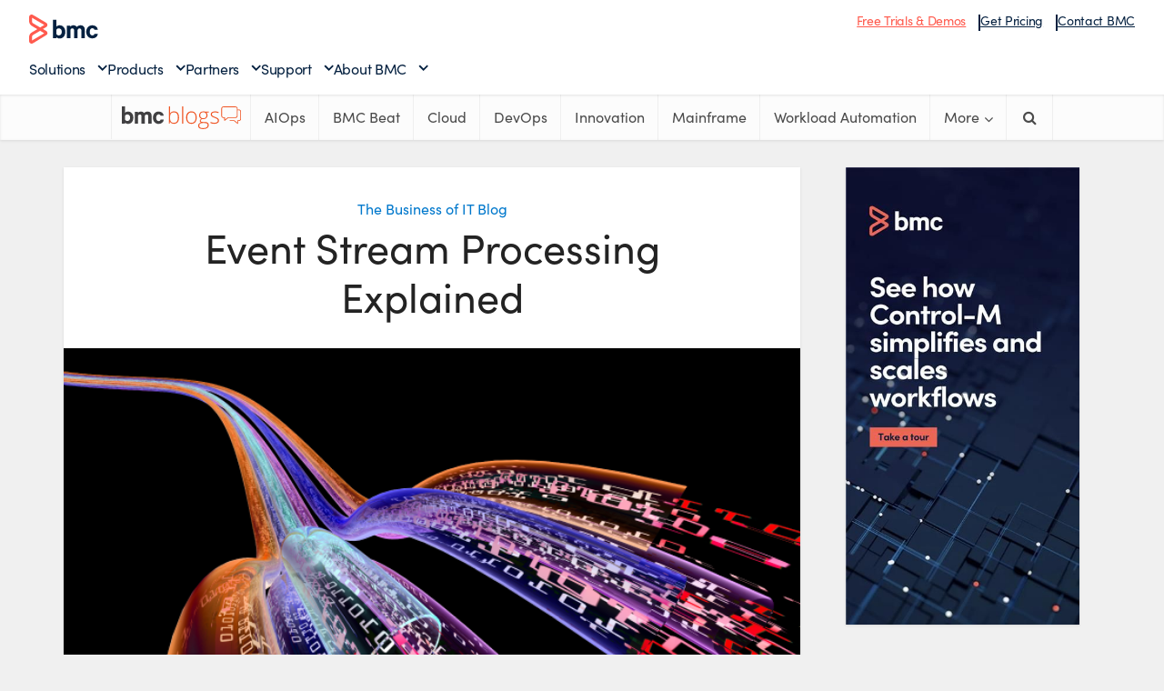

--- FILE ---
content_type: text/html; charset=UTF-8
request_url: https://www.bmc.com/blogs/event-stream-processing/?print-posts=pdf
body_size: 23815
content:
<!DOCTYPE html> 
<html lang="en-US" xmlns="https://www.w3.org/1999/xhtml" xmlns:og="https://ogp.me/ns#" xmlns:fb="http://www.facebook.com/2008/fbml"> 
<head>
<link rel="preload" as="style" href="https://s7280.pcdn.co/wp-content/plugins/code-prettify/prettify/prettify.css" /> 
<link rel="preload" href="https://blogs.bmc.com/wp-content/cache/fvm/min/1761565561-css17fca785a1ffafe506b94379c87fc43fbb8f41131f6a45837d045e37d5439.css" as="style" media="all" /> 
<link rel="preload" href="https://blogs.bmc.com/wp-content/cache/fvm/min/1761565561-css012ec512a8c3284945edf82853b3ad0c9fa5cab6582ca352bff6da88a9a82.css" as="style" media="all" /> 
<link rel="preload" href="https://blogs.bmc.com/wp-content/cache/fvm/min/1761565561-cssc1af53563b3a180d267ddb1f47e9a196021e9405b40d6a4ea6754101d08b9.css" as="style" media="all" /> 
<link rel="preload" href="https://blogs.bmc.com/wp-content/cache/fvm/min/1761565561-css0afa6af97ddade676281749065ff9c45b7b723929d236a425226132478010.css" as="style" media="all" /> 
<link rel="preload" href="https://blogs.bmc.com/wp-content/cache/fvm/min/1761565561-csse194049db9a266a75d72d94e8eb021ebf2c38194202ba4401a3cede1034d1.css" as="style" media="all" /> 
<link rel="preload" href="https://blogs.bmc.com/wp-content/cache/fvm/min/1761565561-csse0be971def1907116f4b1f9ebf13e92dc6222018b200b86113d9f6d4da712.css" as="style" media="all" /> 
<link rel="preload" href="https://blogs.bmc.com/wp-content/cache/fvm/min/1761565561-css82a8ecd751d6c9beea07200925187307b6108491eb81998a010a293e91828.css" as="style" media="all" /> 
<link rel="preload" href="https://blogs.bmc.com/wp-content/cache/fvm/min/1761565561-css84e0b860dc31d58415d5dee841654c00e43e7e05329211521ac072e2e9db9.css" as="style" media="all" /> 
<link rel="preload" href="https://blogs.bmc.com/wp-content/cache/fvm/min/1761565561-css3099648181ad93ca83c6334d10009da65fb4d148b874228976a3b1e44b9ce.css" as="style" media="all" /> 
<link rel="preload" href="https://blogs.bmc.com/wp-content/cache/fvm/min/1761565561-csse6ba9d4b2a7298f1440325e647a93794e6b7230e1b276ed20e5ada0e87d5d.css" as="style" media="all" /> 
<link rel="preload" href="https://blogs.bmc.com/wp-content/cache/fvm/min/1761565561-css58d747dbf3a4dff088c35f6a4425134a53a5fe9b0dec83a87ae252426c9ba.css" as="style" media="all" /> 
<link rel="preload" href="https://blogs.bmc.com/wp-content/cache/fvm/min/1761565561-cssca8f2d48dd74cf0d3a327a92befcb625b2371e564bb39351e211345b58fe7.css" as="style" media="all" /> 
<link rel="preload" href="https://blogs.bmc.com/wp-content/cache/fvm/min/1761565561-cssf31f21012918c71bc55e69a3645d99c49da95aacc4d72b2a2ffd5d46f83f4.css" as="style" media="all" /> 
<link rel="preload" href="https://blogs.bmc.com/wp-content/cache/fvm/min/1761565561-css83f24322c4e566ec4a290545dbbb834b1b6b4955e4d10d9473a7115828a26.css" as="style" media="all" /> 
<link rel="preload" href="https://blogs.bmc.com/wp-content/cache/fvm/min/1761565561-css5a318a3376d42cb6dee1de5c383e90b2d567f61d904d04e7e62d7957f041b.css" as="style" media="all" /> 
<link rel="preload" href="https://blogs.bmc.com/wp-content/cache/fvm/min/1761565561-css91f16454bb8088b278ed0d9be571e6d2ddf3e11ff4468d8ef420229e8e47b.css" as="style" media="all" /> 
<link rel="preload" href="https://blogs.bmc.com/wp-content/cache/fvm/min/1761565561-css4266b7e4019a759686f914e60d28e71e31b1a1181fa5a473e58dac25b3228.css" as="style" media="all" />
<script data-cfasync="false">function fvmuag(){var e=navigator.userAgent;if(e.match(/x11.*ox\/54|id\s4.*us.*ome\/62|oobo|ight|tmet|eadl|ngdo|PTST/i))return!1;if(e.match(/x11.*me\/86\.0/i)){var r=screen.width;if("number"==typeof r&&1367==r)return!1}return!0}</script>

<meta http-equiv="Content-Type" content="text/html; charset=UTF-8" />
<meta name="viewport" content="user-scalable=yes, width=device-width, initial-scale=1.0, maximum-scale=1, minimum-scale=1">
<meta name="google-site-verification" content="-UxkuvOOQyNouyDAuMs7cu43wkHjggPBszp3Ge3Gv8E" />
<meta class="swiftype" name="source" data-type="enum" content="blogs" />
<link rel="alternate" type="application/rss+xml" title="BMC Blogs &raquo; Feed" href="//www.bmc.com/blogs/feed/"/>
<meta property="og:title" content="Event Stream Processing Explained" />
<meta name="twitter:title" content="Event Stream Processing Explained" /><title>Event Stream Processing Explained &#8211; BMC Software | Blogs</title>
<meta name='robots' content='max-image-preview:large' />
<meta property='fb:admins' content='bmcsoftware'/>
<meta property='og:title' content='Event Stream Processing Explained'/>
<meta property='og:description' content=''/>
<meta property='og:type' content='article'/>
<meta property='og:url' content='https://www.bmc.com/blogs/event-stream-processing/'/>
<meta name='twitter:card' content='summary' />
<meta name='twitter:site' content='@bmcsoftware' />
<meta name='twitter:creator' content='@bmcsoftware' />
<meta property='og:site_name' content='BMC Blogs'/>
<meta property='og:image' content='https://s7280.pcdn.co/wp-content/uploads/2018/01/WebOps-116.Final_-700x400-300x171.png'/>
<meta name="framework" content="weLaunch 4.1.24" />
<link rel='canonical' href='https://www.bmc.com/blogs/event-stream-processing/' /> 
<link rel="stylesheet" href="https://blogs.bmc.com/wp-content/cache/fvm/min/1761565561-css17fca785a1ffafe506b94379c87fc43fbb8f41131f6a45837d045e37d5439.css" media="all"> 
<link rel="shortcut icon" href="https://www.bmc.com/etc/clientlibs/bmc/head/favicon.ico"> 
<script src='//assets.adobedtm.com/launch-ENf7f0558161c8487a835cf9bf3522ce3a.min.js'></script>
<link rel="stylesheet" href="https://blogs.bmc.com/wp-content/cache/fvm/min/1761565561-css012ec512a8c3284945edf82853b3ad0c9fa5cab6582ca352bff6da88a9a82.css" media="all"> 
<script>
var bmcMeta = {
"page": {"longName": "en-us:blogs:event-stream-processing","ctaName": "Take a Tour","contentType": "single","blogTopic": "the business of it blog","productLineCategories": "take a tour","programs": "seo","blogAuthor": "Jonathan Johnson","blogPublished": "02/08/22","cultureCode":"en",
"errorCode":""
},
"site": {
"cultureCode":"en-us"
}
};
</script>
<style media="all">img:is([sizes="auto" i],[sizes^="auto," i]){contain-intrinsic-size:3000px 1500px}</style> 
<style id='classic-theme-styles-inline-css' type='text/css' media="all">/*! This file is auto-generated */ .wp-block-button__link{color:#fff;background-color:#32373c;border-radius:9999px;box-shadow:none;text-decoration:none;padding:calc(.667em + 2px) calc(1.333em + 2px);font-size:1.125em}.wp-block-file__button{background:#32373c;color:#fff;text-decoration:none}</style> 
<style id='global-styles-inline-css' type='text/css' media="all">:root{--wp--preset--aspect-ratio--square:1;--wp--preset--aspect-ratio--4-3:4/3;--wp--preset--aspect-ratio--3-4:3/4;--wp--preset--aspect-ratio--3-2:3/2;--wp--preset--aspect-ratio--2-3:2/3;--wp--preset--aspect-ratio--16-9:16/9;--wp--preset--aspect-ratio--9-16:9/16;--wp--preset--color--black:#000;--wp--preset--color--cyan-bluish-gray:#abb8c3;--wp--preset--color--white:#fff;--wp--preset--color--pale-pink:#f78da7;--wp--preset--color--vivid-red:#cf2e2e;--wp--preset--color--luminous-vivid-orange:#ff6900;--wp--preset--color--luminous-vivid-amber:#fcb900;--wp--preset--color--light-green-cyan:#7bdcb5;--wp--preset--color--vivid-green-cyan:#00d084;--wp--preset--color--pale-cyan-blue:#8ed1fc;--wp--preset--color--vivid-cyan-blue:#0693e3;--wp--preset--color--vivid-purple:#9b51e0;--wp--preset--gradient--vivid-cyan-blue-to-vivid-purple:linear-gradient(135deg,rgba(6,147,227,1) 0%,rgb(155,81,224) 100%);--wp--preset--gradient--light-green-cyan-to-vivid-green-cyan:linear-gradient(135deg,rgb(122,220,180) 0%,rgb(0,208,130) 100%);--wp--preset--gradient--luminous-vivid-amber-to-luminous-vivid-orange:linear-gradient(135deg,rgba(252,185,0,1) 0%,rgba(255,105,0,1) 100%);--wp--preset--gradient--luminous-vivid-orange-to-vivid-red:linear-gradient(135deg,rgba(255,105,0,1) 0%,rgb(207,46,46) 100%);--wp--preset--gradient--very-light-gray-to-cyan-bluish-gray:linear-gradient(135deg,rgb(238,238,238) 0%,rgb(169,184,195) 100%);--wp--preset--gradient--cool-to-warm-spectrum:linear-gradient(135deg,rgb(74,234,220) 0%,rgb(151,120,209) 20%,rgb(207,42,186) 40%,rgb(238,44,130) 60%,rgb(251,105,98) 80%,rgb(254,248,76) 100%);--wp--preset--gradient--blush-light-purple:linear-gradient(135deg,rgb(255,206,236) 0%,rgb(152,150,240) 100%);--wp--preset--gradient--blush-bordeaux:linear-gradient(135deg,rgb(254,205,165) 0%,rgb(254,45,45) 50%,rgb(107,0,62) 100%);--wp--preset--gradient--luminous-dusk:linear-gradient(135deg,rgb(255,203,112) 0%,rgb(199,81,192) 50%,rgb(65,88,208) 100%);--wp--preset--gradient--pale-ocean:linear-gradient(135deg,rgb(255,245,203) 0%,rgb(182,227,212) 50%,rgb(51,167,181) 100%);--wp--preset--gradient--electric-grass:linear-gradient(135deg,rgb(202,248,128) 0%,rgb(113,206,126) 100%);--wp--preset--gradient--midnight:linear-gradient(135deg,rgb(2,3,129) 0%,rgb(40,116,252) 100%);--wp--preset--font-size--small:13px;--wp--preset--font-size--medium:20px;--wp--preset--font-size--large:36px;--wp--preset--font-size--x-large:42px;--wp--preset--spacing--20:.44rem;--wp--preset--spacing--30:.67rem;--wp--preset--spacing--40:1rem;--wp--preset--spacing--50:1.5rem;--wp--preset--spacing--60:2.25rem;--wp--preset--spacing--70:3.38rem;--wp--preset--spacing--80:5.06rem;--wp--preset--shadow--natural:6px 6px 9px rgba(0,0,0,.2);--wp--preset--shadow--deep:12px 12px 50px rgba(0,0,0,.4);--wp--preset--shadow--sharp:6px 6px 0 rgba(0,0,0,.2);--wp--preset--shadow--outlined:6px 6px 0 -3px rgba(255,255,255,1),6px 6px rgba(0,0,0,1);--wp--preset--shadow--crisp:6px 6px 0 rgba(0,0,0,1)}:where(.is-layout-flex){gap:.5em}:where(.is-layout-grid){gap:.5em}body .is-layout-flex{display:flex}.is-layout-flex{flex-wrap:wrap;align-items:center}.is-layout-flex>:is(*,div){margin:0}body .is-layout-grid{display:grid}.is-layout-grid>:is(*,div){margin:0}:where(.wp-block-columns.is-layout-flex){gap:2em}:where(.wp-block-columns.is-layout-grid){gap:2em}:where(.wp-block-post-template.is-layout-flex){gap:1.25em}:where(.wp-block-post-template.is-layout-grid){gap:1.25em}.has-black-color{color:var(--wp--preset--color--black)!important}.has-cyan-bluish-gray-color{color:var(--wp--preset--color--cyan-bluish-gray)!important}.has-white-color{color:var(--wp--preset--color--white)!important}.has-pale-pink-color{color:var(--wp--preset--color--pale-pink)!important}.has-vivid-red-color{color:var(--wp--preset--color--vivid-red)!important}.has-luminous-vivid-orange-color{color:var(--wp--preset--color--luminous-vivid-orange)!important}.has-luminous-vivid-amber-color{color:var(--wp--preset--color--luminous-vivid-amber)!important}.has-light-green-cyan-color{color:var(--wp--preset--color--light-green-cyan)!important}.has-vivid-green-cyan-color{color:var(--wp--preset--color--vivid-green-cyan)!important}.has-pale-cyan-blue-color{color:var(--wp--preset--color--pale-cyan-blue)!important}.has-vivid-cyan-blue-color{color:var(--wp--preset--color--vivid-cyan-blue)!important}.has-vivid-purple-color{color:var(--wp--preset--color--vivid-purple)!important}.has-black-background-color{background-color:var(--wp--preset--color--black)!important}.has-cyan-bluish-gray-background-color{background-color:var(--wp--preset--color--cyan-bluish-gray)!important}.has-white-background-color{background-color:var(--wp--preset--color--white)!important}.has-pale-pink-background-color{background-color:var(--wp--preset--color--pale-pink)!important}.has-vivid-red-background-color{background-color:var(--wp--preset--color--vivid-red)!important}.has-luminous-vivid-orange-background-color{background-color:var(--wp--preset--color--luminous-vivid-orange)!important}.has-luminous-vivid-amber-background-color{background-color:var(--wp--preset--color--luminous-vivid-amber)!important}.has-light-green-cyan-background-color{background-color:var(--wp--preset--color--light-green-cyan)!important}.has-vivid-green-cyan-background-color{background-color:var(--wp--preset--color--vivid-green-cyan)!important}.has-pale-cyan-blue-background-color{background-color:var(--wp--preset--color--pale-cyan-blue)!important}.has-vivid-cyan-blue-background-color{background-color:var(--wp--preset--color--vivid-cyan-blue)!important}.has-vivid-purple-background-color{background-color:var(--wp--preset--color--vivid-purple)!important}.has-black-border-color{border-color:var(--wp--preset--color--black)!important}.has-cyan-bluish-gray-border-color{border-color:var(--wp--preset--color--cyan-bluish-gray)!important}.has-white-border-color{border-color:var(--wp--preset--color--white)!important}.has-pale-pink-border-color{border-color:var(--wp--preset--color--pale-pink)!important}.has-vivid-red-border-color{border-color:var(--wp--preset--color--vivid-red)!important}.has-luminous-vivid-orange-border-color{border-color:var(--wp--preset--color--luminous-vivid-orange)!important}.has-luminous-vivid-amber-border-color{border-color:var(--wp--preset--color--luminous-vivid-amber)!important}.has-light-green-cyan-border-color{border-color:var(--wp--preset--color--light-green-cyan)!important}.has-vivid-green-cyan-border-color{border-color:var(--wp--preset--color--vivid-green-cyan)!important}.has-pale-cyan-blue-border-color{border-color:var(--wp--preset--color--pale-cyan-blue)!important}.has-vivid-cyan-blue-border-color{border-color:var(--wp--preset--color--vivid-cyan-blue)!important}.has-vivid-purple-border-color{border-color:var(--wp--preset--color--vivid-purple)!important}.has-vivid-cyan-blue-to-vivid-purple-gradient-background{background:var(--wp--preset--gradient--vivid-cyan-blue-to-vivid-purple)!important}.has-light-green-cyan-to-vivid-green-cyan-gradient-background{background:var(--wp--preset--gradient--light-green-cyan-to-vivid-green-cyan)!important}.has-luminous-vivid-amber-to-luminous-vivid-orange-gradient-background{background:var(--wp--preset--gradient--luminous-vivid-amber-to-luminous-vivid-orange)!important}.has-luminous-vivid-orange-to-vivid-red-gradient-background{background:var(--wp--preset--gradient--luminous-vivid-orange-to-vivid-red)!important}.has-very-light-gray-to-cyan-bluish-gray-gradient-background{background:var(--wp--preset--gradient--very-light-gray-to-cyan-bluish-gray)!important}.has-cool-to-warm-spectrum-gradient-background{background:var(--wp--preset--gradient--cool-to-warm-spectrum)!important}.has-blush-light-purple-gradient-background{background:var(--wp--preset--gradient--blush-light-purple)!important}.has-blush-bordeaux-gradient-background{background:var(--wp--preset--gradient--blush-bordeaux)!important}.has-luminous-dusk-gradient-background{background:var(--wp--preset--gradient--luminous-dusk)!important}.has-pale-ocean-gradient-background{background:var(--wp--preset--gradient--pale-ocean)!important}.has-electric-grass-gradient-background{background:var(--wp--preset--gradient--electric-grass)!important}.has-midnight-gradient-background{background:var(--wp--preset--gradient--midnight)!important}.has-small-font-size{font-size:var(--wp--preset--font-size--small)!important}.has-medium-font-size{font-size:var(--wp--preset--font-size--medium)!important}.has-large-font-size{font-size:var(--wp--preset--font-size--large)!important}.has-x-large-font-size{font-size:var(--wp--preset--font-size--x-large)!important}:where(.wp-block-post-template.is-layout-flex){gap:1.25em}:where(.wp-block-post-template.is-layout-grid){gap:1.25em}:where(.wp-block-columns.is-layout-flex){gap:2em}:where(.wp-block-columns.is-layout-grid){gap:2em}:root :where(.wp-block-pullquote){font-size:1.5em;line-height:1.6}</style> 
<link rel='stylesheet' id='amazonpolly-css' href='https://blogs.bmc.com/wp-content/cache/fvm/min/1761565561-cssc1af53563b3a180d267ddb1f47e9a196021e9405b40d6a4ea6754101d08b9.css' type='text/css' media='all' /> 
<link rel='stylesheet' id='clipboard-css-css' href='https://blogs.bmc.com/wp-content/cache/fvm/min/1761565561-css0afa6af97ddade676281749065ff9c45b7b723929d236a425226132478010.css' type='text/css' media='all' /> 
<link rel='stylesheet' id='mks_shortcodes_simple_line_icons-css' href='https://blogs.bmc.com/wp-content/cache/fvm/min/1761565561-csse194049db9a266a75d72d94e8eb021ebf2c38194202ba4401a3cede1034d1.css' type='text/css' media='all' /> 
<link rel='stylesheet' id='mks_shortcodes_css-css' href='https://blogs.bmc.com/wp-content/cache/fvm/min/1761565561-csse0be971def1907116f4b1f9ebf13e92dc6222018b200b86113d9f6d4da712.css' type='text/css' media='all' /> 
<link rel='stylesheet' id='menu-image-css' href='https://blogs.bmc.com/wp-content/cache/fvm/min/1761565561-css82a8ecd751d6c9beea07200925187307b6108491eb81998a010a293e91828.css' type='text/css' media='all' /> 
<link rel='stylesheet' id='dashicons-css' href='https://blogs.bmc.com/wp-content/cache/fvm/min/1761565561-css84e0b860dc31d58415d5dee841654c00e43e7e05329211521ac072e2e9db9.css' type='text/css' media='all' /> 
<link rel='stylesheet' id='wordpress-print-posts-css' href='https://blogs.bmc.com/wp-content/cache/fvm/min/1761565561-css3099648181ad93ca83c6334d10009da65fb4d148b874228976a3b1e44b9ce.css' type='text/css' media='all' /> 
<link rel='stylesheet' id='font-awesome-css' href='https://blogs.bmc.com/wp-content/cache/fvm/min/1761565561-csse6ba9d4b2a7298f1440325e647a93794e6b7230e1b276ed20e5ada0e87d5d.css' type='text/css' media='all' /> 
<link rel='stylesheet' id='vce_font_0-css' href='https://blogs.bmc.com/wp-content/cache/fvm/min/1761565561-css58d747dbf3a4dff088c35f6a4425134a53a5fe9b0dec83a87ae252426c9ba.css' type='text/css' media='all' /> 
<link rel='stylesheet' id='vce_style-css' href='https://blogs.bmc.com/wp-content/cache/fvm/min/1761565561-cssca8f2d48dd74cf0d3a327a92befcb625b2371e564bb39351e211345b58fe7.css' type='text/css' media='all' /> 
<style id='vce_style-inline-css' type='text/css' media="all">body,button,input,select,textarea{font-size:1.6rem}.vce-single .entry-headline p{font-size:2.2rem}.main-navigation a{font-size:1.6rem}.sidebar .widget-title{font-size:1.8rem}.sidebar .widget{font-size:1.4rem}.vce-featured-link-article{font-size:5.2rem}.vce-featured-grid-big.vce-featured-grid .vce-featured-link-article{font-size:3.4rem}.vce-featured-grid .vce-featured-link-article{font-size:2.2rem}h1{font-size:4.5rem}h2{font-size:4rem}h3{font-size:3rem}h4{font-size:2.5rem}h5{font-size:2rem}h6{font-size:1.8rem}.comment-reply-title,.main-box-title{font-size:2.2rem}h1.entry-title{font-size:4.5rem}.vce-lay-a .entry-title a{font-size:3.4rem}.vce-lay-b .entry-title{font-size:2.4rem}.vce-lay-c .entry-title,.vce-sid-none .vce-lay-c .entry-title{font-size:2.2rem}.vce-lay-d .entry-title{font-size:1.5rem}.vce-lay-e .entry-title{font-size:1.4rem}.vce-lay-f .entry-title{font-size:1.4rem}.vce-lay-g .entry-title a,.vce-lay-g .entry-title a:hover{font-size:3rem}.vce-lay-h .entry-title{font-size:2.4rem}.entry-meta div,.entry-meta div a,.vce-lay-g .meta-item,.vce-lay-c .meta-item{font-size:1.4rem}.vce-lay-d .meta-category a,.vce-lay-d .entry-meta div,.vce-lay-d .entry-meta div a,.vce-lay-e .entry-meta div,.vce-lay-e .entry-meta div a,.vce-lay-e .fn,.vce-lay-e .meta-item{font-size:1.3rem}body{background-color:#f0f0f0}body,.mks_author_widget h3,.site-description,.meta-category a,textarea{font-family:'Open Sans';font-weight:400}h1,h2,h3,h4,h5,h6,blockquote,.vce-post-link,.site-title,.site-title a,.main-box-title,.comment-reply-title,.entry-title a,.vce-single .entry-headline p,.vce-prev-next-link,.author-title,.mks_pullquote,.widget_rss ul li .rsswidget,#bbpress-forums .bbp-forum-title,#bbpress-forums .bbp-topic-permalink{font-family:'Open Sans';font-weight:400}.main-navigation a,.sidr a{font-family:'Open Sans';font-weight:400}.vce-single .entry-content,.vce-single .entry-headline,.vce-single .entry-footer{width:600px}.vce-lay-a .lay-a-content{width:600px;max-width:600px}.vce-page .entry-content,.vce-page .entry-title-page{width:600px}.vce-sid-none .vce-single .entry-content,.vce-sid-none .vce-single .entry-headline,.vce-sid-none .vce-single .entry-footer{width:600px}.vce-sid-none .vce-page .entry-content,.vce-sid-none .vce-page .entry-title-page,.error404 .entry-content{width:600px;max-width:600px}body,button,input,select,textarea{color:#444}h1,h2,h3,h4,h5,h6,.entry-title a,.prev-next-nav a,#bbpress-forums .bbp-forum-title,#bbpress-forums .bbp-topic-permalink,.woocommerce ul.products li.product .price .amount{color:#232323}a,.entry-title a:hover,.vce-prev-next-link:hover,.vce-author-links a:hover,.required,.error404 h4,.prev-next-nav a:hover,#bbpress-forums .bbp-forum-title:hover,#bbpress-forums .bbp-topic-permalink:hover,.woocommerce ul.products li.product h3:hover,.woocommerce ul.products li.product h3:hover mark,.main-box-title a:hover{color:#0078cc}.vce-square,.vce-main-content .mejs-controls .mejs-time-rail .mejs-time-current,button,input[type="button"],input[type="reset"],input[type="submit"],.vce-button,.pagination-wapper a,#vce-pagination .next.page-numbers,#vce-pagination .prev.page-numbers,#vce-pagination .page-numbers,#vce-pagination .page-numbers.current,.vce-link-pages a,#vce-pagination a,.vce-load-more a,.vce-slider-pagination .owl-nav>div,.vce-mega-menu-posts-wrap .owl-nav>div,.comment-reply-link:hover,.vce-featured-section a,.vce-lay-g .vce-featured-info .meta-category a,.vce-404-menu a,.vce-post.sticky .meta-image:before,#vce-pagination .page-numbers:hover,#bbpress-forums .bbp-pagination .current,#bbpress-forums .bbp-pagination a:hover,.woocommerce #respond input#submit,.woocommerce a.button,.woocommerce button.button,.woocommerce input.button,.woocommerce ul.products li.product .added_to_cart,.woocommerce #respond input#submit:hover,.woocommerce a.button:hover,.woocommerce button.button:hover,.woocommerce input.button:hover,.woocommerce ul.products li.product .added_to_cart:hover,.woocommerce #respond input#submit.alt,.woocommerce a.button.alt,.woocommerce button.button.alt,.woocommerce input.button.alt,.woocommerce #respond input#submit.alt:hover,.woocommerce a.button.alt:hover,.woocommerce button.button.alt:hover,.woocommerce input.button.alt:hover,.woocommerce span.onsale,.woocommerce .widget_price_filter .ui-slider .ui-slider-range,.woocommerce .widget_price_filter .ui-slider .ui-slider-handle,.comments-holder .navigation .page-numbers.current,.vce-lay-a .vce-read-more:hover,.vce-lay-c .vce-read-more:hover{background-color:#0078cc}#vce-pagination .page-numbers,.comments-holder .navigation .page-numbers{background:transparent;color:#0078cc;border:1px solid #0078cc}.comments-holder .navigation .page-numbers:hover{background:#0078cc;border:1px solid #0078cc}.bbp-pagination-links a{background:transparent;color:#0078cc;border:1px solid #0078cc!important}#vce-pagination .page-numbers.current,.bbp-pagination-links span.current,.comments-holder .navigation .page-numbers.current{border:1px solid #0078cc}.widget_categories .cat-item:before,.widget_categories .cat-item .count{background:#0078cc}.comment-reply-link,.vce-lay-a .vce-read-more,.vce-lay-c .vce-read-more{border:1px solid #0078cc}.entry-meta div,.entry-meta-count,.entry-meta div a,.comment-metadata a,.meta-category span,.meta-author-wrapped,.wp-caption .wp-caption-text,.widget_rss .rss-date,.sidebar cite,.site-footer cite,.sidebar .vce-post-list .entry-meta div,.sidebar .vce-post-list .entry-meta div a,.sidebar .vce-post-list .fn,.sidebar .vce-post-list .fn a,.site-footer .vce-post-list .entry-meta div,.site-footer .vce-post-list .entry-meta div a,.site-footer .vce-post-list .fn,.site-footer .vce-post-list .fn a,#bbpress-forums .bbp-topic-started-by,#bbpress-forums .bbp-topic-started-in,#bbpress-forums .bbp-forum-info .bbp-forum-content,#bbpress-forums p.bbp-topic-meta,span.bbp-admin-links a,.bbp-reply-post-date,#bbpress-forums li.bbp-header,#bbpress-forums li.bbp-footer,.woocommerce .woocommerce-result-count,.woocommerce .product_meta{color:#9b9b9b}.main-box-title,.comment-reply-title,.main-box-head{background:#fff;color:#232323}.main-box-title a{color:#232323}.sidebar .widget .widget-title a{color:#232323}.main-box,.comment-respond,.prev-next-nav{background:#f9f9f9}.vce-post,ul.comment-list>li.comment,.main-box-single,.ie8 .vce-single,#disqus_thread,.vce-author-card,.vce-author-card .vce-content-outside,.mks-bredcrumbs-container,ul.comment-list>li.pingback{background:#fff}.mks_tabs.horizontal .mks_tab_nav_item.active{border-bottom:1px solid #fff}.mks_tabs.horizontal .mks_tab_item,.mks_tabs.vertical .mks_tab_nav_item.active,.mks_tabs.horizontal .mks_tab_nav_item.active{background:#fff}.mks_tabs.vertical .mks_tab_nav_item.active{border-right:1px solid #fff}#vce-pagination,.vce-slider-pagination .owl-controls,.vce-content-outside,.comments-holder .navigation{background:#f3f3f3}.sidebar .widget-title{background:#fff;color:#232323}.sidebar .widget{background:#f9f9f9}.sidebar .widget,.sidebar .widget li a,.sidebar .mks_author_widget h3 a,.sidebar .mks_author_widget h3,.sidebar .vce-search-form .vce-search-input,.sidebar .vce-search-form .vce-search-input:focus{color:#444}.sidebar .widget li a:hover,.sidebar .widget a,.widget_nav_menu li.menu-item-has-children:hover:after,.widget_pages li.page_item_has_children:hover:after{color:#0078cc}.sidebar .tagcloud a{border:1px solid #0078cc}.sidebar .mks_author_link,.sidebar .tagcloud a:hover,.sidebar .mks_themeforest_widget .more,.sidebar button,.sidebar input[type="button"],.sidebar input[type="reset"],.sidebar input[type="submit"],.sidebar .vce-button,.sidebar .bbp_widget_login .button{background-color:#0078cc}.sidebar .mks_author_widget .mks_autor_link_wrap,.sidebar .mks_themeforest_widget .mks_read_more{background:#f3f3f3}.sidebar #wp-calendar caption,.sidebar .recentcomments,.sidebar .post-date,.sidebar #wp-calendar tbody{color:rgba(68,68,68,.7)}.site-footer{background:#414042}.site-footer .widget-title{color:#fff}.site-footer,.site-footer .widget,.site-footer .widget li a,.site-footer .mks_author_widget h3 a,.site-footer .mks_author_widget h3,.site-footer .vce-search-form .vce-search-input,.site-footer .vce-search-form .vce-search-input:focus{color:#f9f9f9}.site-footer .widget li a:hover,.site-footer .widget a,.site-info a{color:#fff}.site-footer .tagcloud a{border:1px solid #fff}.site-footer .mks_author_link,.site-footer .mks_themeforest_widget .more,.site-footer button,.site-footer input[type="button"],.site-footer input[type="reset"],.site-footer input[type="submit"],.site-footer .vce-button,.site-footer .tagcloud a:hover{background-color:#fff}.site-footer #wp-calendar caption,.site-footer .recentcomments,.site-footer .post-date,.site-footer #wp-calendar tbody,.site-footer .site-info{color:rgba(249,249,249,.7)}.top-header,.top-nav-menu li .sub-menu{background:#fff}.top-header,.top-header a{color:#4a4a4a}.top-header .vce-search-form .vce-search-input,.top-header .vce-search-input:focus,.top-header .vce-search-submit{color:#4a4a4a}.top-header .vce-search-form .vce-search-input::-webkit-input-placeholder{color:#4a4a4a}.top-header .vce-search-form .vce-search-input:-moz-placeholder{color:#4a4a4a}.top-header .vce-search-form .vce-search-input::-moz-placeholder{color:#4a4a4a}.top-header .vce-search-form .vce-search-input:-ms-input-placeholder{color:#4a4a4a}.header-1-wrapper{height:150px;padding-top:35px}.header-2-wrapper,.header-3-wrapper{height:150px}.header-2-wrapper .site-branding,.header-3-wrapper .site-branding{top:35px;left:0}.site-title a,.site-title a:hover{color:#232323}.site-description{color:#aaa}.main-header{background-color:#fff}.header-bottom-wrapper{background:#fcfcfc}.vce-header-ads{margin:30px 0}.header-3-wrapper .nav-menu>li>a{padding:65px 15px}.header-sticky,.sidr{background:rgba(252,252,252,.95)}.ie8 .header-sticky{background:#fff}.main-navigation a,.nav-menu .vce-mega-menu>.sub-menu>li>a,.sidr li a,.vce-menu-parent{color:#4a4a4a}.nav-menu>li:hover>a,.nav-menu>.current_page_item>a,.nav-menu>.current-menu-item>a,.nav-menu>.current-menu-ancestor>a,.main-navigation a.vce-item-selected,.main-navigation ul ul li:hover>a,.nav-menu ul .current-menu-item a,.nav-menu ul .current_page_item a,.vce-menu-parent:hover,.sidr li a:hover,.sidr li.sidr-class-current_page_item>a,.main-navigation li.current-menu-item.fa:before,.vce-responsive-nav{color:#0078cc}#sidr-id-vce_main_navigation_menu .soc-nav-menu li a:hover{color:#4a4a4a}.nav-menu>li:hover>a,.nav-menu>.current_page_item>a,.nav-menu>.current-menu-item>a,.nav-menu>.current-menu-ancestor>a,.main-navigation a.vce-item-selected,.main-navigation ul ul,.header-sticky .nav-menu>.current_page_item:hover>a,.header-sticky .nav-menu>.current-menu-item:hover>a,.header-sticky .nav-menu>.current-menu-ancestor:hover>a,.header-sticky .main-navigation a.vce-item-selected:hover{background-color:#fff}.search-header-wrap ul{border-top:2px solid #0078cc}.vce-cart-icon a.vce-custom-cart span{background:#0078cc;font-family:'Open Sans'}.vce-border-top .main-box-title{border-top:2px solid #0078cc}.tagcloud a:hover,.sidebar .widget .mks_author_link,.sidebar .widget.mks_themeforest_widget .more,.site-footer .widget .mks_author_link,.site-footer .widget.mks_themeforest_widget .more,.vce-lay-g .entry-meta div,.vce-lay-g .fn,.vce-lay-g .fn a{color:#FFF}.vce-featured-header .vce-featured-header-background{opacity:.5}.vce-featured-grid .vce-featured-header-background,.vce-post-big .vce-post-img:after,.vce-post-slider .vce-post-img:after{opacity:.5}.vce-featured-grid .owl-item:hover .vce-grid-text .vce-featured-header-background,.vce-post-big li:hover .vce-post-img:after,.vce-post-slider li:hover .vce-post-img:after{opacity:.8}.vce-featured-grid.vce-featured-grid-big .vce-featured-header-background,.vce-post-big .vce-post-img:after,.vce-post-slider .vce-post-img:after{opacity:.5}.vce-featured-grid.vce-featured-grid-big .owl-item:hover .vce-grid-text .vce-featured-header-background,.vce-post-big li:hover .vce-post-img:after,.vce-post-slider li:hover .vce-post-img:after{opacity:.8}#back-top{background:#323232}.sidr input[type=text]{background:rgba(74,74,74,.1);color:rgba(74,74,74,.5)}.meta-image:hover a img,.vce-lay-h .img-wrap:hover .meta-image>img,.img-wrp:hover img,.vce-gallery-big:hover img,.vce-gallery .gallery-item:hover img,.vce_posts_widget .vce-post-big li:hover img,.vce-featured-grid .owl-item:hover img,.vce-post-img:hover img,.mega-menu-img:hover img{-webkit-transform:scale(1.1);-moz-transform:scale(1.1);-o-transform:scale(1.1);-ms-transform:scale(1.1);transform:scale(1.1)}</style> 
<link rel='stylesheet' id='style-css' href='https://blogs.bmc.com/wp-content/cache/fvm/min/1761565561-cssf31f21012918c71bc55e69a3645d99c49da95aacc4d72b2a2ffd5d46f83f4.css' type='text/css' media='all' /> 
<link rel='stylesheet' id='guides_wp-css' href='https://blogs.bmc.com/wp-content/cache/fvm/min/1761565561-css83f24322c4e566ec4a290545dbbb834b1b6b4955e4d10d9473a7115828a26.css' type='text/css' media='all' /> 
<link rel='stylesheet' id='meks-ads-widget-css' href='https://blogs.bmc.com/wp-content/cache/fvm/min/1761565561-css5a318a3376d42cb6dee1de5c383e90b2d567f61d904d04e7e62d7957f041b.css' type='text/css' media='all' /> 
<link rel='stylesheet' id='meks-author-widget-css' href='https://blogs.bmc.com/wp-content/cache/fvm/min/1761565561-css91f16454bb8088b278ed0d9be571e6d2ddf3e11ff4468d8ef420229e8e47b.css' type='text/css' media='all' /> 
<link rel='stylesheet' id='meks-themeforest-widget-css' href='https://blogs.bmc.com/wp-content/cache/fvm/min/1761565561-css4266b7e4019a759686f914e60d28e71e31b1a1181fa5a473e58dac25b3228.css' type='text/css' media='all' /> 
<script src="//s7280.pcdn.co/wp-includes/js/jquery/jquery.min.js?ver=3.7.1" id="jquery-core-js"></script>
<script src="//s7280.pcdn.co/wp-includes/js/jquery/jquery-migrate.min.js?ver=3.4.1" id="jquery-migrate-js"></script>
<script src="//s7280.pcdn.co/wp-content/plugins/amazon-polly/public/js/amazonpolly-public.js?ver=1.0.0" id="amazonpolly-js"></script>
<script src="//s7280.pcdn.co/wp-includes/js/clipboard.min.js?ver=b7b9d39bd444355e572dbe7829e0ebfc" id="clipboard-js-js"></script>
<script id="copy_code_script-js-extra">
/* <![CDATA[ */
var copyScript = {"copy_text_label":"Copy","copied_text_label":"Copied","copy_text_label_safari":"Press \"\u2318 + C\" to copy","copy_text_label_other_browser":"Press \"Ctrl + C\" to copy","copy_button_background":"#e1e3e8","copy_button_text_color":"#000000"};
/* ]]> */
</script>
<script src="//s7280.pcdn.co/wp-content/plugins/copy-code-to-clipboard/js/copy_code_script.js?ver=b7b9d39bd444355e572dbe7829e0ebfc" id="copy_code_script-js"></script>
<script src="//s7280.pcdn.co/wp-content/plugins/kt-pdf-manage/js/kt_pdf_manager.js?ver=1.1" id="kt-pdf-manager-js"></script>
<link rel="shortcut icon" href="https://s7280.pcdn.co/wp-content/uploads/2017/05/favicon.png"/> 
<script>
var ajaxurl = "https://www.bmc.com/blogs/wp-admin/admin-ajax.php";
</script>
<link rel="icon" href="https://s7280.pcdn.co/wp-content/uploads/2016/04/bmc_favicon-300x300.png" sizes="192x192" /> 
<link rel="shortcut icon" href="https://s7280.pcdn.co/wp-content/uploads/2016/04/bmc_favicon-300x300.png" type="image/x-icon" />
<style type="text/css" media="all">aside#sidebar .vce-sticky .widget.ss_widget{box-shadow:0 0 0 0 rgba(0,0,0,.1)}.comment-reply-link,.vce-lay-a .vce-read-more,.vce-lay-c .vce-read-more{border:2px solid #0078cc}.execphpwidget{padding:0!important}.widget_execphp{box-shadow:none!important}.post_format-post-format-audio .meta-media img{width:100%}.dash li:before{content:"-"!important;background:none!important;margin:0!important;;height:0!important;;width:0!important;}ul.dash{margin-left:1em!important;text-indent:-1em;margin-bottom:1rem!important}ul.vce-share-items li{text-indent:0em!important}.guide-btn{font-size:.9em;font-weight:700;border-color:#fff;background:rgba(0,0,0,.3);color:#fff;border:2px solid;border-radius:0;padding:.8em 1em;text-decoration:none!important;--display:block}@media only screen and (max-device-width:1024px) and (min-device-width:768px) and (orientation:landscape){ul.guide-list{height:300px;overflow-x:hidden}.bannerContent .layout-inner-wrap .flex-item h1{margin-bottom:70px!important}ul.guide-list li,#main ul li{list-style-type:none;margin-left:1em;text-indent:-1em;margin-bottom:.5rem}.meta-tags a{margin-left:0;display:inline-block;background:#fe5000;color:#fff;padding:4px 10px;font-size:14px}.meta-tags a:hover{text-decoration:none}.comment-reply-link,.vce-lay-a .vce-read-more,.vce-lay-c .vce-read-more{border:1px solid #29a5d6}.vce-square,.vce-main-content .mejs-controls .mejs-time-rail .mejs-time-current,button,input[type="button"],input[type="reset"],input[type="submit"],.vce-button,.pagination-wapper a,#vce-pagination .next.page-numbers,#vce-pagination .prev.page-numbers,#vce-pagination .page-numbers,#vce-pagination .page-numbers.current,.vce-link-pages a,#vce-pagination a,.vce-load-more a,.vce-slider-pagination .owl-nav>div,.vce-mega-menu-posts-wrap .owl-nav>div,.comment-reply-link:hover,.vce-featured-section a,.vce-lay-g .vce-featured-info .meta-category a,.vce-404-menu a,.vce-post.sticky .meta-image:before,#vce-pagination .page-numbers:hover,#bbpress-forums .bbp-pagination .current,#bbpress-forums .bbp-pagination a:hover,.woocommerce #respond input#submit,.woocommerce a.button,.woocommerce button.button,.woocommerce input.button,.woocommerce ul.products li.product .added_to_cart,.woocommerce #respond input#submit:hover,.woocommerce a.button:hover,.woocommerce button.button:hover,.woocommerce input.button:hover,.woocommerce ul.products li.product .added_to_cart:hover,.woocommerce #respond input#submit.alt,.woocommerce a.button.alt,.woocommerce button.button.alt,.woocommerce input.button.alt,.woocommerce #respond input#submit.alt:hover,.woocommerce a.button.alt:hover,.woocommerce button.button.alt:hover,.woocommerce input.button.alt:hover,.woocommerce span.onsale,.woocommerce .widget_price_filter .ui-slider .ui-slider-range,.woocommerce .widget_price_filter .ui-slider .ui-slider-handle,.comments-holder .navigation .page-numbers.current,.vce-lay-a .vce-read-more:hover,.vce-lay-c .vce-read-more:hover{background-color:#fe5000;border:1px solid #fe5000}.guide-title{margin:0 auto 70px 0}.vce-single-guide .entry-content{padding:5em}.guide-list li,.guide-list li>a{color:#75777a;font-size:18px}ul.guide-list{margin:1rem}.guide-list li.active>a{color:#29a5d6}.guide-list li>a:hover{color:#29a5d6}.guide-updated-date{font-weight:700;font-size:15px;margin-bottom:10px;width:100%;display:inline-block}.guide-btn{font-size:1.2em;font-weight:700;border-color:#fff;background:rgba(0,0,0,.3);color:#fff;border:2px solid;border-radius:0;padding:.8em 1em;text-decoration:none!important}.ss_widget .small li,.ss_widget ul.custom li,.ss_widget_ul.small li,.ss_widget_ul.custom li{display:inline-block;margin-right:3px;margin-bottom:0}.ss_widget ul li a{padding:0;margin:0}.ss_widget_ul li img{width:auto;height:100%;object-fit:cover;-o-object-fit:cover;font-family:'object-fit: cover;'}}ul.guide-list{height:300px;overflow-y:auto}.post-template-template-guide-layout ul.guide-list{margin:10px 0 10px 10px}.guide-list li,.guide-list li>a{color:#75777a}.guide-list li>a:hover{color:#29a5d6}.copyrhht-text a:hover{color:#fe5000}.copyrhht-text{color:#a8a9ad;line-height:15px}@media (max-width:1000px){.copyrhht-text{padding:10px 10px 30px 10px}}@media screen and (max-width:767px) and (min-width:0){.vce-single-guide .entry-content{padding:2em}}@media screen and (min-width:768px){.vce-single-guide .entry-content{margin:30px auto;width:600px}}@media only screen and (max-device-width:1024px) and (min-device-width:768px){.vce-single-guide .entry-content{padding:2em}.guide-btn{font-size:17px;font-weight:700;border-color:#fff;background:rgba(0,0,0,.3);color:#fff;border:2px solid;border-radius:0;padding:.8em 1em;text-decoration:none!important}}@media screen and (min-width:320px) and (max-width:375px){.guide-btn{font-size:13px;font-weight:700;border-color:#fff;background:rgba(0,0,0,.3);color:#fff;border:2px solid;border-radius:0;padding:.8em 1em;text-decoration:none!important}}@media only screen and (max-width:500px){.bottom_CTA_box_left{float:none;width:100%}}h5.entry-sub-title{color:#9b9b9b;font-style:italic;font-size:16px}.single h5.entry-sub-title{margin:0 auto 15px;padding:10px}.home .vce-loop-wrap h5.entry-sub-title,.archive.category h5.entry-sub-title{text-align:center;padding:0 20px;margin-bottom:4px;line-height:1.3;font-size:14px}.category .vce-featured .vce-featured-info h5.entry-sub-title,.home .vce-featured .vce-featured-info h5.entry-sub-title{font-size:24px;color:#fe5000}.vce-featured.layout3_content .vce-featured-header{z-index:99}.vce-featured.layout3_content h1.entry-title,.vce-featured.layout3_content span.meta-category a{color:#fff}.vce-featured.layout3_content span.meta-category{background-color:#fe5000;padding:2px 15px}.vce-featured.layout3_content{min-height:auto}.post-template-template-layout3.single .vce-single .meta-author{z-index:99}.custome_button_bmc{background-color:#29a5d6;border-color:#29a5d6;color:#ffffff!important;font-size:14px;font-size:14px;-webkit-transition:all .25s 0s ease-out;border-radius:5px;border-style:solid;border-width:3px;cursor:pointer;display:inline-block;margin:.71429em .71429em .71429em 0;padding:.71429em 1em;text-align:center;border-radius:0px!important}#sidebar .right_ral_sidebar_cta .widget.ss_widget ul.ss_widget_ul.custom li img,aside#sidebar .vce-sticky ul.ss_widget_ul.custom li a img{box-shadow:0 1px 3px 0 rgba(0,0,0,.1)}.meta-author .meta-author-img{background:#fff}header#header span.site-title a img,header#header .site-branding h1.site-title a img{width:385px!important}.category .meta-item.date{padding-right:3px!important}@media screen and (min-width:0) and (max-width:1024px){.pdfprnt-buttons{display:none}}@media only screen and (max-width:1023px){.site-branding img{max-width:140px;max-height:35px}}.header-sticky .site-title img{max-height:35px}@media screen and (max-width:1200px) and (min-width:1024px){.header-sticky.header-is-sticky .site-title img{width:119px!important;height:auto}}@media screen and (min-width:1200px){.header-sticky .site-title img{max-height:37px;width:150px!important}}ul.ul_cta_lst_left{width:55%;float:left}li#menu-item-12880 a img{width:42px}div#sticky_header li#menu-item-12880,li#sidr-id-menu-item-12880 a span{display:none}@media screen and (max-width:1023px){li#sidr-id-menu-item-12880 a img{width:70px;margin-left:18px}}</style> 
<style type="text/css" id="wp-custom-css" media="all">body p{font-family:sofia-pro,sans-serif!important}h1,h2,h3,h4,h5,h6,a:not(.fab):not(.fa){font-family:sofia-pro,sans-serif!important}</style> 
<noscript><style id="rocket-lazyload-nojs-css">.rll-youtube-player, [data-lazy-src]{display:none !important;}</style></noscript>
</head>
<body class="wp-singular post-template-default single single-post postid-11803 single-format-standard wp-theme-voice wp-child-theme-voice-child unknown vce-sid-right"> <div id="vce-main"> <header id="header" class="main-header"> <div class="global-nav relative"> <nav class="header"> <div class="header-top"> <div class="toggle-menu" id="toggle-menu"> <span></span> <span></span> <span></span> </div> <a class="logo" href="/"> <img src="data:image/svg+xml,%3Csvg%20xmlns='http://www.w3.org/2000/svg'%20viewBox='0%200%200%200'%3E%3C/svg%3E" alt="BMC" data-lazy-src="https://dev.blogs.bmc.com/wp-content/themes/voice-child/images/bmc-logo.svg">
<noscript><img src="https://dev.blogs.bmc.com/wp-content/themes/voice-child/images/bmc-logo.svg" alt="BMC"></noscript>
</a> <ul class="top-nav"> <li class="top-nav__item"> <a href="https://www.bmc.com/product-trials-demos.html" class="underline text-bmc-orange">Free Trials &amp; Demos</a> </li> <li class="top-nav__item"> <a href="https://www.bmc.com/forms/pricing-request.html" class="underline">Get Pricing</a> </li> <li class="top-nav__item"> <a href="https://www.bmc.com/forms/contact-bmc.html" class="underline">Contact BMC</a> </li> </ul> </div> <ul id="menu" class="menu"> <li class="menu-item"> <a href="#" class="menu__link" data-index="1">Solutions</a> </li> <li class="menu-item"> <a href="#" class="menu__link" data-index="2">Products</a> </li> <li class="menu-item"> <a href="#" class="menu__link" data-index="3">Partners</a> </li> <li class="menu-item"> <a href="#" class="menu__link" data-index="4">Support</a> </li> <li class="menu-item"> <a href="#" class="menu__link" data-index="5">About BMC</a> </li> <hr class="my-2 md:hidden"> </ul> <div class="sub-menu" data-id="1"> <div class="sub-menu__inner"> <a href="#" class="menu__link-back">Back to Main Menu</a> <div> <h2 class="heading--h3"> Solutions </h2> <div class="submenu__list flex flex-col md:grid grid-cols-1 md:grid-cols-3 lg:grid-cols-12 gap-4 mt-4"> <div class="submenu__items col-span-1 lg:col-span-3"> <p class="text-body--eyebrow text-medium-blue"> Featured Topics </p> <ul class="submenu__menu gap-4 space-y-2 mt-2"> <li class="submenu__item"> <a href="https://www.bmc.com/it-solutions/ai.html" class="submenu__link">Artificial Intelligence (AI)</a> </li> <li class="submenu__item"> <a href="https://www.bmc.com/it-solutions/automation-orchestration.html" class="submenu__link">Automation &amp; Orchestration</a> </li> <li class="submenu__item"> <a href="https://www.bmc.com/info/dataops.html" class="submenu__link">DataOps</a> </li> <li class="submenu__item"> <a href="https://www.bmc.com/it-solutions/bmc-ami-devx.html" class="submenu__link">Developer Experience</a> </li> <li class="submenu__item"> <a href="https://www.bmc.com/info/devops.html" class="submenu__link">DevOps</a> </li> <li class="submenu__item"> <a href="https://www.bmc.com/it-solutions/job-scheduling-workload-automation.html" class="submenu__link">Job Scheduling &amp; Workload Automation</a> </li> <li class="submenu__item"> <a href="https://www.bmc.com/it-solutions/hybrid-cloud-management-mainframe-data.html" class="submenu__link">Mainframe Data Protection</a> </li> </ul> </div> <div class="submenu__items col-span-1 lg:col-span-2 xl:col-span-2"> <p class="text-body--eyebrow text-medium-blue"> Industries </p> <ul class="submenu__menu mt-2 space-y-2"> <li class="submenu__item"> <a href="https://www.bmc.com/it-solutions/bmc-financial-services.html" class="submenu__link">Financial Services</a> </li> <li class="submenu__item"> <a href="https://www.bmc.com/it-solutions/healthcare.html" class="submenu__link">Healthcare</a> </li> <li class="submenu__item"> <a href="https://www.bmc.com/it-solutions/manufacturing.html" class="submenu__link">Manufacturing</a> </li> <li class="submenu__item"> <a href="https://www.bmc.com/it-solutions/industry-public-sector.html" class="submenu__link">Public Sector</a> </li> <li class="submenu__item"> <a href="https://www.bmc.com/info/enabling-csp.html" class="submenu__link">Telecommunications</a> </li> </ul> </div> <div class="submenu__items col-span-1 lg:col-span-2 xl:col-span-2"> <p class="text-body--eyebrow text-medium-blue"> Technologies </p> <ul class="submenu__menu mt-2 space-y-2"> <li class="submenu__item"> <a href="https://www.bmc.com/it-solutions/bmc-aws.html" class="submenu__link">AWS</a> </li> <li class="submenu__item"> <a href="https://www.bmc.com/it-solutions/control-m-capabilities.html#hybrid-and-multi-cloud" class="submenu__link">Hybrid Cloud</a> </li> <li class="submenu__item"> <a href="https://www.bmc.com/it-solutions/bmc-ami-automated-mainframe-intelligence.html" class="submenu__link">Mainframe</a> </li> </ul> </div> <div class="submenu__items col-span-1 block md:hidden lg:block md:col-span-3 lg:col-span-5 xl:col-span-5"> <a href="https://www.bmc.com/customers/customer-stories.html#&sortCriteria=recommended&category=rc"> <img src="data:image/svg+xml,%3Csvg%20xmlns='http://www.w3.org/2000/svg'%20viewBox='0%200%200%200'%3E%3C/svg%3E" class="submenu__image block sm:hidden lg:block" alt="Solutions Background" data-lazy-src="/content/dam/bmc/graphics/solutions-bg.png" />
<noscript><img
src="/content/dam/bmc/graphics/solutions-bg.png"
class="submenu__image block sm:hidden lg:block"
alt="Solutions Background"
/></noscript>
<img src="data:image/svg+xml,%3Csvg%20xmlns='http://www.w3.org/2000/svg'%20viewBox='0%200%200%200'%3E%3C/svg%3E" class="submenu__image-sm block md:hidden" alt="Solutions Background" data-lazy-src="/content/dam/bmc/graphics/solutions-bg-mobile.png" />
<noscript><img
src="/content/dam/bmc/graphics/solutions-bg-mobile.png"
class="submenu__image-sm block md:hidden"
alt="Solutions Background"
/></noscript>
</a> </div> </div> </div> <div class="items-start border-t border-gray-300 pt-4 mt-4 lg:pt-6 lg:mt-6"> <a href="https://www.bmc.com/it-solutions/products-all.html" class="button button--text button--default button--electric-blue"> <span> View all solutions </span> </a> </div> </div> <div class="sub-menu__overlay"></div> </div> <div class="sub-menu" data-id="2"> <div class="sub-menu__inner"> <a href="#" class="menu__link-back">Back to Main Menu</a> <div class="bmc--product"> <div class="flex flex-col justify-between gap-[16px]"> <h2 class="heading--h3 product-heading">Workflow Orchestration</h2> <hr class="hidden lg:block" /> <div class="submenu__list product-column flex-1"> <div class="submenu__items col-span-1"> <p class="text-body--eyebrow text-medium-blue"> CONTROL-M </p> <ul class="submenu__menu mt-2 space-y-2"> <li class="submenu__item"> <a href="https://www.bmc.com/it-solutions/control-m.html" class="submenu__link">Workflow Orchestration</a> </li> <li class="submenu__item"> <a href="/it-solutions/control-m-for-sap.html" class="submenu__link">SAP Orchestration</a> </li> <li class="submenu__item"> <a href="https://www.bmc.com/it-solutions/control-m-managed-file-transfer.html" class="submenu__link">Managed File Transfer</a> </li> <li class="submenu__item"> <a href="https://www.bmc.com/it-solutions/control-m-big-data.html" class="submenu__link">Control-M for Big Data</a> </li> </ul> </div> <div class="submenu__items col-span-1"> <p class="text-body--eyebrow text-medium-blue"> WHAT'S NEW </p> <ul class="submenu__menu mt-2 space-y-2"> <li class="submenu__item"> <a href="https://www.bmc.com/it-solutions/control-m-latest-release.html" class="submenu__link">Jett 5.23 Release Notes</a> </li> </ul> </div> </div> <div class="submenu__bottom-nav" style="margin-top: 32px;"> <div class="col-span-1 menu-div"> <a href="https://www.bmc.com/forms/access-the-control-m-demo-library.html"> <span>Take a tour of <span style="white-space: nowrap;">&nbsp;Control-M</span></span> <img src="data:image/svg+xml,%3Csvg%20xmlns='http://www.w3.org/2000/svg'%20viewBox='0%200%200%200'%3E%3C/svg%3E" class="menu-link" alt="BMC" data-lazy-src="/content/dam/bmc/graphics/right-arrow-sm.svg" />
<noscript><img src="/content/dam/bmc/graphics/right-arrow-sm.svg" class="menu-link" alt="BMC" /></noscript>
</a> </div> </div> </div> <div class="flex flex-col justify-between gap-[16px]"> <h2 class="heading--h3 product-heading"> Mainframe Simplification </h2> <hr class="hidden lg:block" /> <div class="submenu__list product-column flex-1"> <div class="submenu__items col-span-1"> <p class="text-body--eyebrow text-medium-blue"> BMC AMI PORTFOLIO </p> <ul class="submenu__menu mt-2 space-y-2"> <li class="submenu__item"> <a href="https://www.bmc.com/it-solutions/bmc-ami-automated-mainframe-intelligence.html" class="submenu__link">Portfolio Overview</a> </li> <li class="submenu__item"> <a href="https://www.bmc.com/it-solutions/bmc-ami-devx.html" class="submenu__link">DevOps</a> </li> <li class="submenu__item"> <a href="https://www.bmc.com/it-solutions/bmc-ami-cloud.html" class="submenu__link">Hybrid Cloud Data Protection</a> </li> <li class="submenu__item"> <a href="https://www.bmc.com/it-solutions/bmc-ami-ops.html" class="submenu__link">Operations</a> </li> <li class="submenu__item"> <a href="https://www.bmc.com/it-solutions/bmc-ami-data.html" class="submenu__link">Data</a> </li> <li class="submenu__item"> <a href="https://www.bmc.com/it-solutions/bmc-ami-storage.html" class="submenu__link">Storage</a> </li> <li class="submenu__item"> <a href="https://www.bmc.com/it-solutions/bmc-ami-mainframe-security.html" class="submenu__link">Security</a> </li> </ul> </div> <div class="submenu__items col-span-1"> <p class="text-body--eyebrow text-medium-blue"> WHAT'S NEW </p> <ul class="submenu__menu mt-2 space-y-2"> <li class="submenu__item"> <a href="/it-solutions/mainframe-ai.html" class="submenu__link">BMC AMI Assistant wins 2025 AI Breakthrough award</a> </li> <li class="submenu__item"> <a href="https://www.bmc.com/it-solutions/bmc-ami-latest-release.html" class="submenu__link">Latest Release Notes</a> </li> </ul> </div> </div> <div class="submenu__bottom-nav" style="margin-top: 32px;"> <div class="col-span-1 menu-div"> <a href="https://www.bmc.com/forms/bmc-ami-cloud-product-tour.html"> Take a tour of BMC AMI <img src="data:image/svg+xml,%3Csvg%20xmlns='http://www.w3.org/2000/svg'%20viewBox='0%200%200%200'%3E%3C/svg%3E" class="menu-link" alt="BMC" data-lazy-src="/content/dam/bmc/graphics/right-arrow-sm.svg" />
<noscript><img src="/content/dam/bmc/graphics/right-arrow-sm.svg" class="menu-link" alt="BMC" /></noscript>
</a> </div> </div> </div> </div> <div class="items-start border-t border-gray-300 pt-4 mt-4 lg:pt-6 lg:mt-6"> <a href="https://www.bmc.com/it-solutions/products-all.html" class="button button--text button--default button--electric-blue"> <span> View all products </span> </a> </div> </div> <div class="sub-menu__overlay"></div> </div> <div class="sub-menu" data-id="3"> <div class="sub-menu__inner"> <a href="#" class="menu__link-back">Back to Main Menu</a> <div> <h2 class="heading--h3"> Partners </h2> <div class="submenu__list flex flex-col md:grid grid-cols-1 md:grid-cols-2 lg:grid-cols-4 gap-4 mt-4"> <div class="submenu__items col-span-1"> <p class="text-body--eyebrow text-medium-blue"> Partners </p> <ul class="submenu__menu mt-2 space-y-2"> <li class="submenu__item"> <a href="https://www.bmc.com/partners/partner-locator.html#&amp;sortCriteria=recommended&amp;category=marketplace-partner" class="submenu__link">Locate a Partner</a> </li> <li class="submenu__item"> <a href="https://www.bmc.com/partners/become-bmc-partner.html" class="submenu__link">Become a BMC Partner</a> </li> <li class="submenu__item"> <a href="https://www.bmc.com/partners/partner-resources.html" class="submenu__link">Partner Resources</a> </li> <li class="submenu__item"> <a href="https://www.bmc.com/partners/global-partners.html" class="submenu__link">Global Partnerships</a> </li> </ul> </div> <div class="submenu__items col-span-1"> <p class="text-body--eyebrow text-medium-blue">Developers</p> <ul class="submenu__menu mt-2 space-y-2"> <li class="submenu__item"> <a href="https://community.bmc.com/s/group/0F93n000000Plr8CAC/developer-community" class="submenu__link" target="_blank">Developer Community</a> </li> <li class="submenu__item"> <a href="https://www.bmc.com/it-solutions/jobs-as-code.html" class="submenu__link">Jobs-as-Code with Control-M</a> </li> </ul> </div> <div class="submenu__items col-span-1"> <p class="text-body--eyebrow text-medium-blue">Integrations &amp; Connectors</p> <ul class="submenu__menu mt-2 space-y-2"> <li class="submenu__item"> <a href="https://www.bmc.com/it-solutions/control-m-integrations.html#&amp;sortCriteria=recommended&amp;category=mp" class="submenu__link">Control-M Integrations</a> </li> <li class="submenu__item"> <a href="https://www.bmc.com/it-solutions/mainframe-integrations.html" class="submenu__link">Mainframe Integrations</a> </li> </ul> </div> </div> </div> </div> <div class="sub-menu__overlay"></div> </div> <div class="sub-menu" data-id="4"> <div class="sub-menu__inner"> <a href="#" class="menu__link-back">Back to Main Menu</a> <div> <h2 class="heading--h3"> Support &amp; Services </h2> <div class="submenu__list flex flex-col md:grid grid-cols-1 md:grid-cols-2 lg:grid-cols-4 gap-4 mt-4"> <div class="submenu__items col-span-2"> <p class="text-body--eyebrow text-medium-blue">Support</p> <ul class="submenu__menu md:columns-2 gap-4 space-y-2 mt-2"> <li class="submenu__item"> <a href="https://www.bmc.com/support/support-central.html#/dashboard" class="submenu__link">Support Central</a> </li> <li class="submenu__item"> <a href="https://www.bmc.com/it-services/customer-support-offerings.html" class="submenu__link">Customer Support Offerings</a> </li> <li class="submenu__item"> <a href="https://www.bmc.com/support/resources/product-downloads.html" class="submenu__link">Downloads</a> </li> <li class="submenu__item"> <a href="https://docs.bmc.com/docs/dashboard.action" class="submenu__link" target="_blank">Documentation</a> </li> <li class="submenu__item"> <a href="https://www.bmc.com/support/resources/support-search.html" class="submenu__link">Knowledge Base</a> </li> <li class="submenu__item"> <a href="https://www.bmc.com/support/resources/issue-defect-management.html" class="submenu__link">Case and Defect Management</a> </li> <li class="submenu__item"> <a href="https://community.bmc.com/s/" class="submenu__link" target="_blank">Ask the Community</a> </li> </ul> </div> <div class="submenu__items col-span-1"> <p class="text-body--eyebrow text-medium-blue">Services &amp; Consulting</p> <ul class="submenu__menu mt-2 space-y-2"> <li class="submenu__item"> <a href="https://www.bmc.com/it-services/it-consulting-services.html" class="submenu__link">Services Overview</a> </li> <li class="submenu__item"> <a href="https://www.bmc.com/it-services/success-subscriptions.html" class="submenu__link">Success Subscriptions</a> </li> <li class="submenu__item"> <a href="https://www.bmc.com/it-services/mainframe-services.html" class="submenu__link">Mainframe Services</a> </li> <li class="submenu__item"> <a href="https://www.bmc.com/it-services/deployment-services.html" class="submenu__link">Deployment Services</a> </li> </ul> </div> <div class="submenu__items col-span-1"> <p class="text-body--eyebrow text-medium-blue">Education &amp; Certification</p> <ul class="submenu__menu mt-2 space-y-2"> <li class="submenu__item"> <a href="https://www.bmc.com/education/training-and-certification.html" class="submenu__link">Learn with BMC</a> </li> <li class="submenu__item"> <a href="https://bmc.okta.com/app/cornerstone/kyyuhgtCBHDRVXFLISQD/sso/saml" class="submenu__link" target="_blank">BMC Academy Login (iLearn)</a> </li> <li class="submenu__item"> <a href="https://www.bmc.com/education/courses/find-courses.html" class="submenu__link">Education Catalog</a> </li> <li class="submenu__item"> <a href="https://www.bmc.com/education/it-certifications.html" class="submenu__link">IT Certifications</a> </li> <li class="submenu__item"> <a href="https://www.bmc.com/education/mainframe-training-and-certification.html" class="submenu__link">Mainframe Education</a> </li> </ul> </div> </div> </div> </div> <div class="sub-menu__overlay"></div> </div> <div class="sub-menu" data-id="5"> <div class="sub-menu__inner"> <a href="#" class="menu__link-back">Back to Main Menu</a> <div> <h2 class="heading--h3"> About BMC </h2> <div class="submenu__list flex flex-col md:grid grid-cols-1 md:grid-cols-4 lg:grid-cols-4 gap-4 mt-4"> <div class="submenu__items col-span-2"> <p class="text-body--eyebrow text-medium-blue">Why BMC?</p> <ul class="submenu__menu md:columns-2 gap-4 mt-2 space-y-2"> <li class="submenu__item"> <a href="https://www.bmc.com/corporate/about-bmc-software.html" class="submenu__link">About BMC</a> </li> <li class="submenu__item"> <a href="https://www.bmc.com/customers/customer-stories.html" class="submenu__link">Customer Stories</a> </li> <li class="submenu__item"> <a href="https://www.bmc.com/corporate/corporate-leadership.html" class="submenu__link">Leadership Team</a> </li> <li class="submenu__item"> <a href="https://www.bmc.com/corporate/corporate-responsibility-impact.html" class="submenu__link">Corporate Social Responsibility</a> </li> <li class="submenu__item"> <a href="https://www.bmc.com/corporate/voice-of-the-customer-program.html" class="submenu__link">Voice of the Customer Program</a> </li> <li class="submenu__item"> <a href="https://www.bmc.com/corporate/bmc-on-bmc.html" class="submenu__link">BMC on BMC</a> </li> <li class="submenu__item"> <a href="https://www.bmc.com/corporate/bmc-innovation-labs.html" class="submenu__link">BMC Innovation Labs</a> </li> </ul> </div> <div class="submenu__items col-span-1"> <p class="text-body--eyebrow text-medium-blue">Engage with BMC</p> <ul class="submenu__menu mt-2 space-y-2"> <li class="submenu__item"> <a href="https://www.bmc.com/contacts-locations/united-states.html" class="submenu__link">Contact BMC</a> </li> <li class="submenu__item"> <a href="https://www.bmc.com/careers/careers.html" class="submenu__link">Careers</a> </li> <li class="submenu__item"> <a href="https://community.bmc.com/s/" class="submenu__link" target="_blank">BMC Community</a> </li> <li class="submenu__item"> <a href="https://www.bmc.com/info/bmc-collective.html" class="submenu__link">Join BMC Collective</a> </li> <li class="submenu__item"> <a href="/blogs/" class="submenu__link">BMC Blogs</a> </li> <li class="submenu__item"> <a href="https://www.bmc.com/newsroom/newsroom.html" class="submenu__link">Newsroom</a> </li> </ul> </div> </div> </div> </div> <div class="sub-menu__overlay"></div> </div> </nav> </div> 
<script src="https://ajax.googleapis.com/ajax/libs/jquery/3.7.1/jquery.min.js"></script>
<script>
$(document).ready(function() {
var submenuTimeout; // Variable to store timeout ID
var resizeTimer;//Rezier initialization
function removeActiveClass() {
$('.global-nav .sub-menu').removeClass('active');
$('.global-nav .menu-item a.menu__link').removeClass('active');
}
// Function to show the dropdown after a delay on hover for non-tap devices
function showDropdownWithDelay() {
removeActiveClass(); // Remove active class from all mega menus
var dataIndex = $(this).find('a.menu__link').data('index');
$(this).find('a.menu__link').addClass('active');
$('[data-id="' + dataIndex + '"]').addClass('active');
}
// Function to toggle the dropdown after a delay on click. 
function ToggleDropdownWithDelay(e) {
e.preventDefault(e); 
var dataIndex = $(this).find('a.menu__link').data('index');
$(this).find('a.menu__link').toggleClass("active");
$('[data-id="' + dataIndex + '"]').toggleClass("active");
}
// Function to show the dropdown without delay
function showDropdown() {
if(window.innerWidth > 768)
submenuTimeout = setTimeout(showDropdownWithDelay.bind(this), 300); // Add a delay of 300 milliseconds
}
// Function to clear the timeout and hide dropdown
function clearSubmenuTimeout() {
clearTimeout(submenuTimeout);
}
// Attach events to the nav list items
$('.global-nav .header .menu-item').on('mouseenter', showDropdown);
$('.global-nav .header .menu >.menu-item').on('click', ToggleDropdownWithDelay);
$('.global-nav .header .menu-item').on('mouseleave', clearSubmenuTimeout);
// Hide dropdowns and remove active class when leaving the sub-menu section
$('.global-nav .sub-menu__inner').on('mouseleave', removeActiveClass);
// Keep dropdown open when hovering over the list items inside the dropdown
$('.global-nav .sub-menu .menu-item').on('mouseleave', function(e) {
e.stopPropagation(); // Prevent the mouseleave event from reaching the parent sub-menu
});
// Remove active class from sub-menu on page scroll
$(window).scroll(removeActiveClass);
// Close submenu when clicking outside
$(document).on('click', function(e) {
if (!$(e.target).closest('.global-nav .sub-menu__inner').length &&
!$(e.target).closest('.global-nav .menu-item').length) {
removeActiveClass();
}
});
//navbar on scroll hide-show 
$(function() {
var lastScrollTop = 0;
var delta = 15;
var nav = $(".global-nav nav");
$(window).scroll(function(event) {
var st = $(this).scrollTop();
if (st > lastScrollTop && st > delta) {
// Downscroll code
nav.removeClass("show").addClass("hide").css("position", "fixed");
// Whenever page scrolls down, remove sticky-below-global-nav class from div
$("#sticky_header").removeClass("sticky-below-global-nav");
} else {
// Upscroll code
nav.removeClass("hide").addClass("show");
if (st <= delta) {
// Scroll is at the top, set position to relative
nav.css("position", "relative");
// Remove sticky-active class from body and sticky-below-global-nav from #sticky_header
$("body").removeClass("sticky-active");
$("#sticky_header").removeClass("sticky-below-global-nav");
} else {
// Not at the top, keep fixed position
nav.css("position", "fixed");
}
// Additional code for sticky header adjustment
if ($("body").hasClass("sticky-active") && $("#sticky_header").hasClass("header-is-sticky")) {
$("#sticky_header").removeClass("header-is-sticky").addClass("sticky-below-global-nav");
}
}
lastScrollTop = st;
});
});
});
</script>
<div class="container header-1-wrapper header-main-area"> <div class="vce-res-nav"> <a class="vce-responsive-nav" href="#sidr-main"><i class="fa fa-bars"></i></a> </div> <div class="site-branding"> <span class="site-title"> <a href="https://www.bmc.com/blogs/" title="BMC Software | Blogs" class="has-logo"><img src="data:image/svg+xml,%3Csvg%20xmlns='http://www.w3.org/2000/svg'%20viewBox='0%200%200%200'%3E%3C/svg%3E" alt="BMC Software | Blogs" data-lazy-src="https://s7280.pcdn.co/wp-content/uploads/2018/08/BMCblogs_Logo.svg" />
<noscript><img src="https://s7280.pcdn.co/wp-content/uploads/2018/08/BMCblogs_Logo.svg" alt="BMC Software | Blogs" /></noscript>
</a> </span> </div></div> <div class="header-bottom-wrapper"> <div class="container"> <nav id="site-navigation" class="main-navigation" role="navigation" data-swiftype-index="false"> <ul id="vce_main_navigation_menu" class="nav-menu"><li id="menu-item-52572" class="menu-item menu-item-type-custom menu-item-object-custom menu-item-52572"><a href="https://www.bmc.com/blogs" class="menu-image-title-hide menu-image-not-hovered"><span class="menu-image-title-hide menu-image-title">BMC Software</span><img src="data:image/svg+xml,%3Csvg%20xmlns='http://www.w3.org/2000/svg'%20viewBox='0%200%200%200'%3E%3C/svg%3E" class="menu-image menu-image-title-hide" alt="BMCblogs_Logo" decoding="async" data-lazy-src="https://s7280.pcdn.co/wp-content/uploads/2018/08/BMCblogs_Logo.svg" />
<noscript><img src="https://s7280.pcdn.co/wp-content/uploads/2018/08/BMCblogs_Logo.svg" class="menu-image menu-image-title-hide" alt="BMCblogs_Logo" decoding="async" /></noscript>
</a><li id="menu-item-12482" class="menu-item menu-item-type-taxonomy menu-item-object-category menu-item-12482 vce-cat-674"><a href="https://www.bmc.com/blogs/categories/aiops/">AIOps</a><li id="menu-item-12489" class="menu-item menu-item-type-taxonomy menu-item-object-category menu-item-12489 vce-cat-13"><a href="https://www.bmc.com/blogs/categories/bmc-beat/">BMC Beat</a><li id="menu-item-12486" class="menu-item menu-item-type-taxonomy menu-item-object-category menu-item-12486 vce-cat-8"><a href="https://www.bmc.com/blogs/categories/cloud/">Cloud</a><li id="menu-item-12484" class="menu-item menu-item-type-taxonomy menu-item-object-category menu-item-12484 vce-cat-6"><a href="https://www.bmc.com/blogs/categories/devops/">DevOps</a><li id="menu-item-16276" class="menu-item menu-item-type-taxonomy menu-item-object-category menu-item-16276 vce-cat-813"><a href="https://www.bmc.com/blogs/categories/innovation/">Innovation</a><li id="menu-item-12485" class="menu-item menu-item-type-taxonomy menu-item-object-category menu-item-12485 vce-cat-4"><a href="https://www.bmc.com/blogs/categories/mainframe/">Mainframe</a><li id="menu-item-12481" class="menu-item menu-item-type-taxonomy menu-item-object-category menu-item-12481 vce-cat-5"><a href="https://www.bmc.com/blogs/categories/workload-automation/">Workload Automation</a><li id="menu-item-12447" class="menu-item menu-item-type-custom menu-item-object-custom menu-item-has-children menu-item-12447"><a href="#">More</a> <ul class="sub-menu"> <li id="menu-item-12483" class="menu-item menu-item-type-taxonomy menu-item-object-category menu-item-12483 vce-cat-694"><a href="https://www.bmc.com/blogs/categories/machine-learning-big-data/">Big Data</a> <li id="menu-item-12490" class="menu-item menu-item-type-taxonomy menu-item-object-category current-post-ancestor current-menu-parent current-post-parent menu-item-12490 vce-cat-50"><a href="https://www.bmc.com/blogs/categories/business-of-it/">The Business of IT</a> <li id="menu-item-12493" class="menu-item menu-item-type-taxonomy menu-item-object-category menu-item-12493 vce-cat-11"><a href="https://www.bmc.com/blogs/categories/it-operations/">IT Operations</a> <li id="menu-item-12487" class="menu-item menu-item-type-taxonomy menu-item-object-category menu-item-12487 vce-cat-200"><a href="https://www.bmc.com/blogs/categories/secops-security-compliance/">Security</a> <li id="menu-item-19980" class="menu-item menu-item-type-taxonomy menu-item-object-category menu-item-19980 vce-cat-862"><a href="https://www.bmc.com/blogs/categories/industry-topics/">Industry Topics</a> <li id="menu-item-14095" class="menu-item menu-item-type-post_type menu-item-object-page menu-item-14095"><a href="https://www.bmc.com/blogs/bmc-bloggers-list/">BMC Bloggers List</a> <li id="menu-item-14350" class="menu-item menu-item-type-post_type menu-item-object-page menu-item-14350"><a href="https://www.bmc.com/blogs/guides/">BMC Guides</a> <li id="menu-item-14845" class="menu-item menu-item-type-post_type menu-item-object-page menu-item-14845"><a href="https://www.bmc.com/blogs/sitemap/">Blogs Sitemap</a></ul> <li class="search-header-wrap"><a class="search_header" href="javascript:void(0)"><i class="fa fa-search"></i></a><ul class="search-header-form-ul"><li><form class="search-header-form" action="https://www.bmc.com/blogs/" method="get"> <input name="s" class="search-input" size="20" type="text" value="Type here to search..." onfocus="(this.value == 'Type here to search...') && (this.value = '')" onblur="(this.value == '') && (this.value = 'Type here to search...')" placeholder="Type here to search..." /></form></li></ul></li></ul></nav> </div> </div></header> <div id="main-wrapper"> <div id="content" class="container site-content vce-sid-right"> <div id="primary" class="vce-main-content"> <main id="main" class="main-box main-box-single"> <article id="post-11803" class="vce-single post-11803 post type-post status-publish format-standard has-post-thumbnail hentry category-business-of-it"> <header class="entry-header"> <span class="meta-category"><a href="https://www.bmc.com/blogs/categories/business-of-it/" class="category-50">The Business of IT Blog</a></span> <h1 class="entry-title">Event Stream Processing Explained</h1> <div class="entry-meta"></div> </header> <div class="meta-image"> <img width="700" height="400" src="data:image/svg+xml,%3Csvg%20xmlns='http://www.w3.org/2000/svg'%20viewBox='0%200%20700%20400'%3E%3C/svg%3E" class="attachment-vce-lay-a size-vce-lay-a wp-post-image" alt="" decoding="async" fetchpriority="high" data-lazy-srcset="https://s7280.pcdn.co/wp-content/uploads/2018/01/WebOps-116.Final_-700x400.png 700w, https://s7280.pcdn.co/wp-content/uploads/2018/01/WebOps-116.Final_-700x400-300x171.png 300w, https://s7280.pcdn.co/wp-content/uploads/2018/01/WebOps-116.Final_-700x400-24x14.png 24w, https://s7280.pcdn.co/wp-content/uploads/2018/01/WebOps-116.Final_-700x400-36x21.png 36w, https://s7280.pcdn.co/wp-content/uploads/2018/01/WebOps-116.Final_-700x400-48x27.png 48w" data-lazy-sizes="(max-width: 700px) 100vw, 700px" data-lazy-src="https://s7280.pcdn.co/wp-content/uploads/2018/01/WebOps-116.Final_-700x400.png" />
<noscript><img width="700" height="400" src="https://s7280.pcdn.co/wp-content/uploads/2018/01/WebOps-116.Final_-700x400.png" class="attachment-vce-lay-a size-vce-lay-a wp-post-image" alt="" decoding="async" fetchpriority="high" srcset="https://s7280.pcdn.co/wp-content/uploads/2018/01/WebOps-116.Final_-700x400.png 700w, https://s7280.pcdn.co/wp-content/uploads/2018/01/WebOps-116.Final_-700x400-300x171.png 300w, https://s7280.pcdn.co/wp-content/uploads/2018/01/WebOps-116.Final_-700x400-24x14.png 24w, https://s7280.pcdn.co/wp-content/uploads/2018/01/WebOps-116.Final_-700x400-36x21.png 36w, https://s7280.pcdn.co/wp-content/uploads/2018/01/WebOps-116.Final_-700x400-48x27.png 48w" sizes="(max-width: 700px) 100vw, 700px" /></noscript>
</div> <div class="meta-author"> <div class="meta-author-img"> <img alt='' src="data:image/svg+xml,%3Csvg%20xmlns='http://www.w3.org/2000/svg'%20viewBox='0%200%20100%20100'%3E%3C/svg%3E" data-lazy-srcset='https://s7280.pcdn.co/wp-content/uploads/2020/04/Jonathan-Johnson_avatar_1585820798-200x200.jpg.optimal.jpg 2x' class='avatar avatar-100 photo' height='100' width='100' decoding='async' data-lazy-src="https://s7280.pcdn.co/wp-content/uploads/2020/04/Jonathan-Johnson_avatar_1585820798-100x100.jpg.optimal.jpg"/>
<noscript><img alt='' src='https://s7280.pcdn.co/wp-content/uploads/2020/04/Jonathan-Johnson_avatar_1585820798-100x100.jpg.optimal.jpg' srcset='https://s7280.pcdn.co/wp-content/uploads/2020/04/Jonathan-Johnson_avatar_1585820798-200x200.jpg.optimal.jpg 2x' class='avatar avatar-100 photo' height='100' width='100' decoding='async'/></noscript>
</div> <div class="meta-author-wrapped"> <div class="author-info"> <span class="single-post-entry-date">February 8, 2022</span> <div class="read-time"><span class="span-reading-time rt-reading-time"><span class="rt-label rt-prefix"></span> <span class="rt-time"> 5</span> <span class="rt-label rt-postfix">minute read</span></span></div> <span class="vcard author"> <span class="fn"> <a href="https://www.bmc.com/blogs/author/jonathan-johnson/">Jonathan Johnson</a> </span> </span> </div> <div class="wordpress-print-posts link-wrapper"><a href="https://www.bmc.com/blogs/event-stream-processing/?print-posts=pdf" target="_blank"><i class="fa fa-file-pdf fa-2x"></i></a><a href="#" onclick="print(); return false;" target="_blank"><i class="fa fa-print fa-2x"></i></a> 
<script>
function print() {
var w = window.open("https://www.bmc.com/blogs/event-stream-processing/?print-posts=print");
}
</script>
</div> </div> </div> <div class="entry-content" data-swiftype-index="true"> <p>Event stream processing is a reactive programming technique that filters, analyzes, and processes data from a <a href="/blogs/data-streaming/">data streaming source</a> as the data comes through the pipe. It is used for a number of different scenarios in real-time applications.</p> <p>As we rely more and more on data generated from our <a href="/blogs/iot-internet-of-things/">phones, tablets, thermostats, and even cars</a>, the need for it to be analyzed <em>while still streaming</em> only increases. The aim is two-fold:</p> <ol> <li>To process data in real-time.</li> <li>To act on those data signals in as close to real-time as possible.</li> </ol> <p>One way the Internet of Things (IoT) data can be evaluated while it is in motion is with event stream processing. The IT community is adopting this technique at greater rates, and it is because of all the advantages and applications event stream processing offers to the community.</p> <p><img decoding="async" class="aligncenter wp-image-51677 size-full" src="data:image/svg+xml,%3Csvg%20xmlns='http://www.w3.org/2000/svg'%20viewBox='0%200%20600%20304'%3E%3C/svg%3E" alt="Event-Stream-Processing" width="600" height="304" data-lazy-srcset="https://s7280.pcdn.co/wp-content/uploads/2018/02/Event-Stream-Processing.png 600w, https://s7280.pcdn.co/wp-content/uploads/2018/02/Event-Stream-Processing-300x152.png 300w, https://s7280.pcdn.co/wp-content/uploads/2018/02/Event-Stream-Processing-24x12.png 24w, https://s7280.pcdn.co/wp-content/uploads/2018/02/Event-Stream-Processing-36x18.png 36w, https://s7280.pcdn.co/wp-content/uploads/2018/02/Event-Stream-Processing-48x24.png 48w" data-lazy-sizes="(max-width: 600px) 100vw, 600px" data-lazy-src="https://s7280.pcdn.co/wp-content/uploads/2018/02/Event-Stream-Processing.png" />
<noscript><img decoding="async" class="aligncenter wp-image-51677 size-full" src="https://s7280.pcdn.co/wp-content/uploads/2018/02/Event-Stream-Processing.png" alt="Event-Stream-Processing" width="600" height="304" srcset="https://s7280.pcdn.co/wp-content/uploads/2018/02/Event-Stream-Processing.png 600w, https://s7280.pcdn.co/wp-content/uploads/2018/02/Event-Stream-Processing-300x152.png 300w, https://s7280.pcdn.co/wp-content/uploads/2018/02/Event-Stream-Processing-24x12.png 24w, https://s7280.pcdn.co/wp-content/uploads/2018/02/Event-Stream-Processing-36x18.png 36w, https://s7280.pcdn.co/wp-content/uploads/2018/02/Event-Stream-Processing-48x24.png 48w" sizes="(max-width: 600px) 100vw, 600px" /></noscript>
</p> <p>&nbsp;</p> <h2>What is event stream processing?</h2> <p>Sometimes shortened to ESP, event stream processing is composed of three simple terms: event + stream + processing.</p> <h3>Event</h3> <p>An <strong>event</strong> is anything that happens at a clearly defined time and can be specifically recorded. The possible types of events can be vast! Events can be created from an event source. These could be systems, business processes, sensors, data streams.</p> <p>On an application, there could be a login event. On a thermometer, there could be a “too hot” event. On a fire alarm, there is a smoke-detected event. On databases, there can be data uploaded events.</p> <h3>Stream</h3> <p>A <strong>stream</strong> is a constant and continuous flow of objects that navigate into and around companies from thousands of connected devices, IoT, and any other sensors. An event stream is a sequence of events ordered by time. Enterprises typically have three different kinds of event streams:</p> <ul> <li><strong>Business transactions</strong> like customer orders, bank deposits, and invoices</li> <li><strong>Information reports</strong> like social media updates, market data, and weather reports</li> <li><strong>IoT data</strong> like GPS-based location information, signals from SCADA systems, and temperature from sensors</li> </ul> <h3>Processing</h3> <p><strong>Processing</strong> is the final act of analyzing the incoming data. How the data is processed is dependent on the function of the processor. It could trigger alerts that a sensor needs attention. It could define the next path the data is supposed to travel down along the pipe. It could classify the data and tag it with metadata.</p> <h3>Goal of event stream processing</h3> <p>Event stream processing, then, is a form of reacting to a stream of event data and processing the data in a near, real-time manner.</p> <p>The ultimate goal of ESP deals with identifying meaningful patterns or relationships within all of these streams in order to detect things like event correlation, causality, or timing.</p> <p>ESP is a useful real-time processing technique for events that either/both:</p> <ul> <li>Occur frequently and close together in time</li> <li>Require immediate attention</li> </ul> <p>Strong examples of when ESP would be necessary are in the areas of e-commerce, fraud detection, <a href="/blogs/cybersecurity/">cybersecurity</a>, financial trading, and any other type of interaction where the response should be immediate.</p> <h2><span lang="EN">How event stream processing works</span></h2> <p>Steps to event processing:</p> <ol> <li>Event Source</li> <li>Event Processing</li> <li>Event Consumer</li> </ol> <p>Event stream processing requires the existence of a streaming data source. There is nothing to process if there is no data source.</p> <p>Once the source is created, the source must emit events to the processor. Likewise, the processor needs a way to listen and receive the output of the event source. This can occur through an <a href="/blogs/microservice-vs-api/">API</a>.</p> <p>And, finally, like the sound of a man screaming help in a forest, what is the point of processing data if there is no audience to hear it? An event processor needs a consumer to <a href="/blogs/outcomes-vs-outputs">output</a> its processes to. It can be a data dashboard, another database, a <a href="/blogs/data-analytics-vs-data-analysis">user analytics report</a>.</p> <p><img loading="lazy" decoding="async" class="aligncenter wp-image-51678 size-full" src="data:image/svg+xml,%3Csvg%20xmlns='http://www.w3.org/2000/svg'%20viewBox='0%200%20170%20256'%3E%3C/svg%3E" alt="Stream-Processing" width="170" height="256" data-lazy-srcset="https://s7280.pcdn.co/wp-content/uploads/2018/02/Stream-Processing.jpg.optimal.jpg 170w, https://s7280.pcdn.co/wp-content/uploads/2018/02/Stream-Processing-16x24.jpg.optimal.jpg 16w, https://s7280.pcdn.co/wp-content/uploads/2018/02/Stream-Processing-24x36.jpg.optimal.jpg 24w, https://s7280.pcdn.co/wp-content/uploads/2018/02/Stream-Processing-32x48.jpg.optimal.jpg 32w" data-lazy-sizes="auto, (max-width: 170px) 100vw, 170px" data-lazy-src="https://s7280.pcdn.co/wp-content/uploads/2018/02/Stream-Processing.jpg.optimal.jpg" />
<noscript><img loading="lazy" decoding="async" class="aligncenter wp-image-51678 size-full" src="https://s7280.pcdn.co/wp-content/uploads/2018/02/Stream-Processing.jpg.optimal.jpg" alt="Stream-Processing" width="170" height="256" srcset="https://s7280.pcdn.co/wp-content/uploads/2018/02/Stream-Processing.jpg.optimal.jpg 170w, https://s7280.pcdn.co/wp-content/uploads/2018/02/Stream-Processing-16x24.jpg.optimal.jpg 16w, https://s7280.pcdn.co/wp-content/uploads/2018/02/Stream-Processing-24x36.jpg.optimal.jpg 24w, https://s7280.pcdn.co/wp-content/uploads/2018/02/Stream-Processing-32x48.jpg.optimal.jpg 32w" sizes="auto, (max-width: 170px) 100vw, 170px" /></noscript>
</p> <p>The landscape of available tooling to process data streams is large and growing, and the best solutions, as usual, depend on the use case, your tech stack, your budget, and your team’s skill levels. Possible cloud-based solutions are:</p> <ul> <li>Amazon MSK</li> <li>Amazon Kinesis</li> <li>Apache Kafka</li> <li>Azure Stream Analytics</li> <li>Google Pub/Sub</li> </ul> <h2>Benefits of event stream processing</h2> <p>Event stream processing processes events at the moment they occur, completely changing the order of the traditional analytics procedure. It allows for a faster reaction time and creates the opportunity for proactive measures to be taken before a situation is over.</p> <p>Processing data in this way is advantageous because it:</p> <ul> <li>Creates opportunity for a real-time response time. For example, a potential new business service.</li> <li>Requires less memory of the service to process individual data points rather than whole datasets.</li> <li>Extends a company&#8217;s ability to process data to a greater number of potential data sources, such as IoT devices, edge devices, and distributed event sources</li> </ul> <p>Event stream processing is a smart solution to many different challenges and it gives you the ability to:</p> <ul> <li>Analyze high-velocity big data while it is still in motion, allowing you to filter, categorize, aggregate, and cleanse before it is even stored</li> <li>Process massive amounts of streaming events</li> <li>Respond in real-time to changing market conditions</li> <li>Continuously monitor data and interactions</li> <li>Scale according to data volumes</li> <li>Remain agile and handle issues as they arise</li> <li>Detect interesting relationships and patterns</li> </ul> <h2>When to use event stream processing</h2> <p>Event stream processing can be found in virtually every industry where stream data is generated, whether it be from people, sensors, or machines. As IoT continues to expand its technologies, it will continue to see dramatic increases in the real-world applications of stream processing.</p> <p>Systems are growing more varied and dynamic. Applications consist of an ever-growing number of micro-decisions, processing growing numbers of events sources and events.</p> <p>AI has entered the picture, too, and <em>it</em> is becoming the consumer for event processes—instead of solely people—and AI is taking on the burden of responsibility to address real-time events, reaching far and beyond the limits of the human attention span, care to detail, and ability to react to limited number of problems.</p> <p><em>(Learn about AI/human augmentation.)</em></p> <p>Instances where event stream processing can solve business problems include:</p> <ul> <li>Ecommerce</li> <li><a href="/blogs/machine-learning-anomaly-detection/">Fraud detection</a></li> <li>Network monitoring</li> <li>Financial trading markets</li> <li><a href="/blogs/risk-management/">Risk management</a></li> <li>Intelligence and surveillance</li> <li>Marketing</li> <li>Healthcare</li> <li>Pricing and analytics</li> <li>Logistics</li> <li>Retail optimization</li> </ul> <p>Though far from exhaustive, this list begins to show the huge variety of uses for event stream processing as well as how wide-reaching it can go.</p> <h2>Event stream processing here to stay</h2> <p>Overall, event stream processing is here to stay and will only prove itself more crucial as the demand by consumers, desires the data to be computed and interpreted in real-time. ESP is a powerful tool which allows people to get closer to their customers, their companies, and their events, in order to take their analytics to the next level. As devices become more and more connected, having the ability to continuously stream and analyze big data will become vital.</p> <p>Will your organization be ready?</p> <h2>Related reading</h2> <ul> <li><a href="/blogs/categories/machine-learning-big-data/">BMC Machine Learning &amp; Big Data Blog</a></li> <li><a href="/blogs/categories/aiops/">BMC AIOps Blog</a></li> <li><a href="/blogs/batch-processing-stream-processing-real-time/">Real Time vs Batch Processing vs Stream Processing</a></li> <li><a href="/blogs/snowflake-table-streams/">Creating &amp; Using Snowflake Streams</a></li> <li><a href="/blogs/pub-sub-publish-subscribe/">What Is Pub/Sub? Publish/Subscribe Messaging Explained</a></li> <li><a href="/blogs/machine-learning-data-management/">Machine Learning for Data Management</a></li> </ul> <p><img loading="lazy" decoding="async" class="aligncenter wp-image-51679 size-full" src="data:image/svg+xml,%3Csvg%20xmlns='http://www.w3.org/2000/svg'%20viewBox='0%200%20624%20392'%3E%3C/svg%3E" alt="Benefits-and-Drawback-of-Common-Data-Processing-Types" width="624" height="392" data-lazy-srcset="https://s7280.pcdn.co/wp-content/uploads/2018/02/Benefits-and-Drawback-of-Common-Data-Processing-Types.png 624w, https://s7280.pcdn.co/wp-content/uploads/2018/02/Benefits-and-Drawback-of-Common-Data-Processing-Types-300x188.png 300w, https://s7280.pcdn.co/wp-content/uploads/2018/02/Benefits-and-Drawback-of-Common-Data-Processing-Types-24x15.png 24w, https://s7280.pcdn.co/wp-content/uploads/2018/02/Benefits-and-Drawback-of-Common-Data-Processing-Types-36x23.png 36w, https://s7280.pcdn.co/wp-content/uploads/2018/02/Benefits-and-Drawback-of-Common-Data-Processing-Types-48x30.png 48w" data-lazy-sizes="auto, (max-width: 624px) 100vw, 624px" data-lazy-src="https://s7280.pcdn.co/wp-content/uploads/2018/02/Benefits-and-Drawback-of-Common-Data-Processing-Types.png" />
<noscript><img loading="lazy" decoding="async" class="aligncenter wp-image-51679 size-full" src="https://s7280.pcdn.co/wp-content/uploads/2018/02/Benefits-and-Drawback-of-Common-Data-Processing-Types.png" alt="Benefits-and-Drawback-of-Common-Data-Processing-Types" width="624" height="392" srcset="https://s7280.pcdn.co/wp-content/uploads/2018/02/Benefits-and-Drawback-of-Common-Data-Processing-Types.png 624w, https://s7280.pcdn.co/wp-content/uploads/2018/02/Benefits-and-Drawback-of-Common-Data-Processing-Types-300x188.png 300w, https://s7280.pcdn.co/wp-content/uploads/2018/02/Benefits-and-Drawback-of-Common-Data-Processing-Types-24x15.png 24w, https://s7280.pcdn.co/wp-content/uploads/2018/02/Benefits-and-Drawback-of-Common-Data-Processing-Types-36x23.png 36w, https://s7280.pcdn.co/wp-content/uploads/2018/02/Benefits-and-Drawback-of-Common-Data-Processing-Types-48x30.png 48w" sizes="auto, (max-width: 624px) 100vw, 624px" /></noscript>
</p> <p class="disclaimer_text_btm" style="font: italic bold 12px/30px 'Open Sans', Helvetica, Arial, sans-serif; clear: both; margin-bottom: 10px;">These postings are my own and do not necessarily represent BMC's position, strategies, or opinion.</p> <p class="suggestion_text_btm" style="font: 15px/30px 'Open Sans', Helvetica, Arial, sans-serif; clear: both;">See an error or have a suggestion? Please let us know by emailing <a href="/cdn-cgi/l/email-protection#abc9c7c4ccd8ebc9c6c885c8c4c6"><span class="__cf_email__" data-cfemail="46242a29213506242b256825292b">[email&#160;protected]</span></a>.</p> </div> <footer class="entry-footer"> <div class="meta-tags"> </div> </footer> <div class="vce-share-bar"> <ul class="vce-share-items"> <li><a class="fab fa-facebook" href="javascript:void(0);" data-url="http://www.facebook.com/sharer/sharer.php?u=https://www.bmc.com/blogs/event-stream-processing/&amp;t=Event+Stream+Processing+Explained"></a></li><li><a class="fa fa-twitter" href="javascript:void(0);" data-url="http://twitter.com/intent/tweet?url=https://www.bmc.com/blogs/event-stream-processing/&amp;text=Event+Stream+Processing+Explained"></a></li><li><a class="fa fa-linkedin-square" href="javascript:void(0);" data-url="http://www.linkedin.com/shareArticle?mini=true&amp;url=https://www.bmc.com/blogs/event-stream-processing/&amp;title=Event+Stream+Processing+Explained"></a></li> </ul> </div> </article> </main> <section class="main-box mbt-border-top"> <h3 class="main-box-title">About Us</h3> <div class="main-box-inside" style="padding-bottom:20px;"> <p style="padding-left: 20px; padding-right: 20px;">As BMC, we are committed to a shared purpose for customers in every industry and around the globe. BMC empowers 86% of the Forbes Global 50 to accelerate business value faster than humanly possible by automating critical applications, systems, and services to take advantage of cloud, data, and emerging AI technologies. BMC, now operating as an independent company, helps the world’s most forward-thinking IT organizations turn AI into action—unlocking human potential to multiply productivity so teams can focus on the work that matters most.<br> <a href="https://www.bmc.com/corporate/about-bmc-software.html">Learn more about BMC ›</a></p> </div> </section> <div class="main-box vce-related-box"> <h3 class="main-box-title">You may also like</h3> <div class="main-box-inside"> <article class="vce-post vce-lay-d post-18469 post type-post status-publish format-standard has-post-thumbnail hentry category-business-of-it"> <div class="meta-image"> <a href="https://www.bmc.com/blogs/entry-level-it-certifications/" title="Entry-Level IT Certifications: A Primer"> <img width="145" height="100" src="data:image/svg+xml,%3Csvg%20xmlns='http://www.w3.org/2000/svg'%20viewBox='0%200%20145%20100'%3E%3C/svg%3E" class="attachment-vce-lay-d size-vce-lay-d wp-post-image" alt="" decoding="async" loading="lazy" data-lazy-srcset="https://s7280.pcdn.co/wp-content/uploads/2020/08/entry-level-it-certifications-145x100.jpg.optimal.jpg 145w, https://s7280.pcdn.co/wp-content/uploads/2020/08/entry-level-it-certifications-380x260.jpg.optimal.jpg 380w" data-lazy-sizes="auto, (max-width: 145px) 100vw, 145px" data-lazy-src="https://s7280.pcdn.co/wp-content/uploads/2020/08/entry-level-it-certifications-145x100.jpg.optimal.jpg" />
<noscript><img width="145" height="100" src="https://s7280.pcdn.co/wp-content/uploads/2020/08/entry-level-it-certifications-145x100.jpg.optimal.jpg" class="attachment-vce-lay-d size-vce-lay-d wp-post-image" alt="" decoding="async" loading="lazy" srcset="https://s7280.pcdn.co/wp-content/uploads/2020/08/entry-level-it-certifications-145x100.jpg.optimal.jpg 145w, https://s7280.pcdn.co/wp-content/uploads/2020/08/entry-level-it-certifications-380x260.jpg.optimal.jpg 380w" sizes="auto, (max-width: 145px) 100vw, 145px" /></noscript>
</a> </div> <header class="entry-header"> <h2 class="entry-title"><a href="https://www.bmc.com/blogs/entry-level-it-certifications/" title="Entry-Level IT Certifications: A Primer">Entry-Level IT Certifications: A Primer</a></h2> </header> </article> <article class="vce-post vce-lay-d post-12289 post type-post status-publish format-standard has-post-thumbnail hentry category-business-of-it"> <div class="meta-image"> <a href="https://www.bmc.com/blogs/it-roadmaps/" title="IT Roadmaps Explained with Examples"> <img width="145" height="100" src="data:image/svg+xml,%3Csvg%20xmlns='http://www.w3.org/2000/svg'%20viewBox='0%200%20145%20100'%3E%3C/svg%3E" class="attachment-vce-lay-d size-vce-lay-d wp-post-image" alt="" decoding="async" loading="lazy" data-lazy-srcset="https://s7280.pcdn.co/wp-content/uploads/2018/05/Hiring_big_data_blog-700x400-145x100.png 145w, https://s7280.pcdn.co/wp-content/uploads/2018/05/Hiring_big_data_blog-700x400-380x260.png 380w" data-lazy-sizes="auto, (max-width: 145px) 100vw, 145px" data-lazy-src="https://s7280.pcdn.co/wp-content/uploads/2018/05/Hiring_big_data_blog-700x400-145x100.png" />
<noscript><img width="145" height="100" src="https://s7280.pcdn.co/wp-content/uploads/2018/05/Hiring_big_data_blog-700x400-145x100.png" class="attachment-vce-lay-d size-vce-lay-d wp-post-image" alt="" decoding="async" loading="lazy" srcset="https://s7280.pcdn.co/wp-content/uploads/2018/05/Hiring_big_data_blog-700x400-145x100.png 145w, https://s7280.pcdn.co/wp-content/uploads/2018/05/Hiring_big_data_blog-700x400-380x260.png 380w" sizes="auto, (max-width: 145px) 100vw, 145px" /></noscript>
</a> </div> <header class="entry-header"> <h2 class="entry-title"><a href="https://www.bmc.com/blogs/it-roadmaps/" title="IT Roadmaps Explained with Examples">IT Roadmaps Explained with Examples</a></h2> </header> </article> <article class="vce-post vce-lay-d post-17810 post type-post status-publish format-standard has-post-thumbnail hentry category-business-of-it"> <div class="meta-image"> <a href="https://www.bmc.com/blogs/managing-it-as-a-product/" title="Managing IT as a Product—Not a Project"> <img width="145" height="100" src="data:image/svg+xml,%3Csvg%20xmlns='http://www.w3.org/2000/svg'%20viewBox='0%200%20145%20100'%3E%3C/svg%3E" class="attachment-vce-lay-d size-vce-lay-d wp-post-image" alt="" decoding="async" loading="lazy" data-lazy-srcset="https://s7280.pcdn.co/wp-content/uploads/2015/10/Fund_IT_Innovation_Projects_by_Lowering_Mainframe_MLC_Costs-145x100.jpg.optimal.jpg 145w, https://s7280.pcdn.co/wp-content/uploads/2015/10/Fund_IT_Innovation_Projects_by_Lowering_Mainframe_MLC_Costs-380x260.jpg.optimal.jpg 380w" data-lazy-sizes="auto, (max-width: 145px) 100vw, 145px" data-lazy-src="https://s7280.pcdn.co/wp-content/uploads/2015/10/Fund_IT_Innovation_Projects_by_Lowering_Mainframe_MLC_Costs-145x100.jpg.optimal.jpg" />
<noscript><img width="145" height="100" src="https://s7280.pcdn.co/wp-content/uploads/2015/10/Fund_IT_Innovation_Projects_by_Lowering_Mainframe_MLC_Costs-145x100.jpg.optimal.jpg" class="attachment-vce-lay-d size-vce-lay-d wp-post-image" alt="" decoding="async" loading="lazy" srcset="https://s7280.pcdn.co/wp-content/uploads/2015/10/Fund_IT_Innovation_Projects_by_Lowering_Mainframe_MLC_Costs-145x100.jpg.optimal.jpg 145w, https://s7280.pcdn.co/wp-content/uploads/2015/10/Fund_IT_Innovation_Projects_by_Lowering_Mainframe_MLC_Costs-380x260.jpg.optimal.jpg 380w" sizes="auto, (max-width: 145px) 100vw, 145px" /></noscript>
</a> </div> <header class="entry-header"> <h2 class="entry-title"><a href="https://www.bmc.com/blogs/managing-it-as-a-product/" title="Managing IT as a Product—Not a Project">Managing IT as a Product—Not a Project</a></h2> </header> </article> <article class="vce-post vce-lay-d post-53574 post type-post status-publish format-standard has-post-thumbnail hentry category-dei category-business-of-it tag-csr"> <div class="meta-image"> <a href="https://www.bmc.com/blogs/thriving-together-workplace-wellness/" title="Thriving Together: 5 Tips for Cultivating Wellness in the Workplace"> <img width="145" height="100" src="data:image/svg+xml,%3Csvg%20xmlns='http://www.w3.org/2000/svg'%20viewBox='0%200%20145%20100'%3E%3C/svg%3E" class="attachment-vce-lay-d size-vce-lay-d wp-post-image" alt="Three-women-sitting-and-conversing" decoding="async" loading="lazy" data-lazy-srcset="https://s7280.pcdn.co/wp-content/uploads/2024/04/Three-women-sitting-and-conversing_1400x800-145x100.png 145w, https://s7280.pcdn.co/wp-content/uploads/2024/04/Three-women-sitting-and-conversing_1400x800-380x260.png 380w, https://s7280.pcdn.co/wp-content/uploads/2024/04/Three-women-sitting-and-conversing_1400x800-634x433.png 634w" data-lazy-sizes="auto, (max-width: 145px) 100vw, 145px" data-lazy-src="https://s7280.pcdn.co/wp-content/uploads/2024/04/Three-women-sitting-and-conversing_1400x800-145x100.png" />
<noscript><img width="145" height="100" src="https://s7280.pcdn.co/wp-content/uploads/2024/04/Three-women-sitting-and-conversing_1400x800-145x100.png" class="attachment-vce-lay-d size-vce-lay-d wp-post-image" alt="Three-women-sitting-and-conversing" decoding="async" loading="lazy" srcset="https://s7280.pcdn.co/wp-content/uploads/2024/04/Three-women-sitting-and-conversing_1400x800-145x100.png 145w, https://s7280.pcdn.co/wp-content/uploads/2024/04/Three-women-sitting-and-conversing_1400x800-380x260.png 380w, https://s7280.pcdn.co/wp-content/uploads/2024/04/Three-women-sitting-and-conversing_1400x800-634x433.png 634w" sizes="auto, (max-width: 145px) 100vw, 145px" /></noscript>
</a> </div> <header class="entry-header"> <h2 class="entry-title"><a href="https://www.bmc.com/blogs/thriving-together-workplace-wellness/" title="Thriving Together: 5 Tips for Cultivating Wellness in the Workplace">Thriving Together: 5 Tips for Cultivating Wellness in the Workplace</a></h2> </header> </article> <article class="vce-post vce-lay-d post-10729 post type-post status-publish format-standard has-post-thumbnail hentry category-business-of-it tag-it-cost-management-guide"> <div class="meta-image"> <a href="https://www.bmc.com/blogs/it-budget-trends/" title="IT Budget Trends: How Companies Spend on IT"> <img width="145" height="100" src="data:image/svg+xml,%3Csvg%20xmlns='http://www.w3.org/2000/svg'%20viewBox='0%200%20145%20100'%3E%3C/svg%3E" class="attachment-vce-lay-d size-vce-lay-d wp-post-image" alt="Curl elasticsearch commands." decoding="async" loading="lazy" data-lazy-srcset="https://s7280.pcdn.co/wp-content/uploads/2018/11/dsom-guide-3-145x100.jpg.optimal.jpg 145w, https://s7280.pcdn.co/wp-content/uploads/2018/11/dsom-guide-3-380x260.jpg.optimal.jpg 380w, https://s7280.pcdn.co/wp-content/uploads/2018/11/dsom-guide-3-634x433.jpg.optimal.jpg 634w" data-lazy-sizes="auto, (max-width: 145px) 100vw, 145px" data-lazy-src="https://s7280.pcdn.co/wp-content/uploads/2018/11/dsom-guide-3-145x100.jpg.optimal.jpg" />
<noscript><img width="145" height="100" src="https://s7280.pcdn.co/wp-content/uploads/2018/11/dsom-guide-3-145x100.jpg.optimal.jpg" class="attachment-vce-lay-d size-vce-lay-d wp-post-image" alt="Curl elasticsearch commands." decoding="async" loading="lazy" srcset="https://s7280.pcdn.co/wp-content/uploads/2018/11/dsom-guide-3-145x100.jpg.optimal.jpg 145w, https://s7280.pcdn.co/wp-content/uploads/2018/11/dsom-guide-3-380x260.jpg.optimal.jpg 380w, https://s7280.pcdn.co/wp-content/uploads/2018/11/dsom-guide-3-634x433.jpg.optimal.jpg 634w" sizes="auto, (max-width: 145px) 100vw, 145px" /></noscript>
</a> </div> <header class="entry-header"> <h2 class="entry-title"><a href="https://www.bmc.com/blogs/it-budget-trends/" title="IT Budget Trends: How Companies Spend on IT">IT Budget Trends: How Companies Spend on IT</a></h2> </header> </article> <article class="vce-post vce-lay-d post-13811 post type-post status-publish format-standard has-post-thumbnail hentry category-business-of-it tag-tech-books-talks-guide"> <div class="meta-image"> <a href="https://www.bmc.com/blogs/cio-books/" title="10 Great Books for CIOs"> <img width="145" height="100" src="data:image/svg+xml,%3Csvg%20xmlns='http://www.w3.org/2000/svg'%20viewBox='0%200%20145%20100'%3E%3C/svg%3E" class="attachment-vce-lay-d size-vce-lay-d wp-post-image" alt="" decoding="async" loading="lazy" data-lazy-srcset="https://s7280.pcdn.co/wp-content/uploads/2019/11/IT-Books-Guide-145x100.jpg.optimal.jpg 145w, https://s7280.pcdn.co/wp-content/uploads/2019/11/IT-Books-Guide-380x260.jpg.optimal.jpg 380w, https://s7280.pcdn.co/wp-content/uploads/2019/11/IT-Books-Guide-634x433.jpg.optimal.jpg 634w" data-lazy-sizes="auto, (max-width: 145px) 100vw, 145px" data-lazy-src="https://s7280.pcdn.co/wp-content/uploads/2019/11/IT-Books-Guide-145x100.jpg.optimal.jpg" />
<noscript><img width="145" height="100" src="https://s7280.pcdn.co/wp-content/uploads/2019/11/IT-Books-Guide-145x100.jpg.optimal.jpg" class="attachment-vce-lay-d size-vce-lay-d wp-post-image" alt="" decoding="async" loading="lazy" srcset="https://s7280.pcdn.co/wp-content/uploads/2019/11/IT-Books-Guide-145x100.jpg.optimal.jpg 145w, https://s7280.pcdn.co/wp-content/uploads/2019/11/IT-Books-Guide-380x260.jpg.optimal.jpg 380w, https://s7280.pcdn.co/wp-content/uploads/2019/11/IT-Books-Guide-634x433.jpg.optimal.jpg 634w" sizes="auto, (max-width: 145px) 100vw, 145px" /></noscript>
</a> </div> <header class="entry-header"> <h2 class="entry-title"><a href="https://www.bmc.com/blogs/cio-books/" title="10 Great Books for CIOs">10 Great Books for CIOs</a></h2> </header> </article> </div> </div> <section class="main-box mbt-border-top author-box"> <h3 class="main-box-title">About the author</h3> <div class="main-box-inside"> <div class="data-image"> <img alt='' src="data:image/svg+xml,%3Csvg%20xmlns='http://www.w3.org/2000/svg'%20viewBox='0%200%20112%20112'%3E%3C/svg%3E" data-lazy-srcset='https://s7280.pcdn.co/wp-content/uploads/2020/04/Jonathan-Johnson_avatar_1585820798-224x224.jpg.optimal.jpg 2x' class='avatar avatar-112 photo' height='112' width='112' loading='lazy' decoding='async' data-lazy-src="https://s7280.pcdn.co/wp-content/uploads/2020/04/Jonathan-Johnson_avatar_1585820798-112x112.jpg.optimal.jpg"/>
<noscript><img alt='' src='https://s7280.pcdn.co/wp-content/uploads/2020/04/Jonathan-Johnson_avatar_1585820798-112x112.jpg.optimal.jpg' srcset='https://s7280.pcdn.co/wp-content/uploads/2020/04/Jonathan-Johnson_avatar_1585820798-224x224.jpg.optimal.jpg 2x' class='avatar avatar-112 photo' height='112' width='112' loading='lazy' decoding='async'/></noscript>
</div> <div class="data-content"> <h4 class="author-title">Jonathan Johnson</h4> <div class="data-entry-content"> <p>Jonathan Johnson is a tech writer who integrates life and technology. Supports increasing people's degrees of freedom.</p> </div> </div> </div> <div class="vce-content-outside"> <div class="data-links"> <a href="https://www.bmc.com/blogs/author/jonathan-johnson/" class="vce-author-link vce-button">View all posts</a> </div> <div class="vce-author-links"> <a href="https://www.linkedin.com/in/jonathanjohnson2/" target="_blank" class="fab fa-linkedin-square"></a> </div> </div> </section> </div> <aside id="sidebar" class="sidebar right"> <div class="vce-sticky"><div id="execphp-2" class="widget widget_execphp"> <div class="execphpwidget"><div class="widget ss_widget"> <ul class="ss_widget_ul custom"><li data-showind="0"> <a href="/landing/control-m-product-tours-rc.html" target="_blank"> <img src="data:image/svg+xml,%3Csvg%20xmlns='http://www.w3.org/2000/svg'%20viewBox='0%200%20257%20503'%3E%3C/svg%3E" alt="Take a Tour" style="width:257px; height:503px;" width="257" height="503" data-lazy-src="https://s7280.pcdn.co/wp-content/uploads/2022/09/Paid_ad-230x450-1.jpg.optimal.jpg">
<noscript><img src="https://s7280.pcdn.co/wp-content/uploads/2022/09/Paid_ad-230x450-1.jpg.optimal.jpg" alt="Take a Tour" style="width:257px; height:503px;" width="257" height="503"></noscript>
</a> </li></ul></div></div> </div></div> </aside> </div> <footer id="footer" class="site-footer"> <div class="container-full site-info"> <div class="container"> <div class="vce-wrap-left"> <p><div class="layout-inner-wrap"> <div class="footer-logo"> <a href="//www.bmc.com"></a> </div> <div class="legal-copyright"> <ul class="nav-footer-link-list"> <li><a href="//www.bmc.com/contacts-locations/united-states.html" target="_blank">Contact</a></li> <li><a href="//www.bmc.com/product-trials.html" target="_blank">Free Trials</a></li> <li><a href="//www.bmc.com/legal.html" target="_blank">Legal</a></li> <li><a href="//www.bmc.com/legal/privacy-policy.html" target="_blank">Privacy Policy</a></li> <li><a href="//www.bmc.com/forms/content-preference-center.html" target="_blank">Email Opt-Out</a></li> <li><a href="//www.bmc.com/corporate/trust-center/trust-center.html" target="_blank">Trust Center</a></li> </ul> <div class="copyrhht-text">&copy;Copyright 2005-2026 BMC Software, Inc. Use of this site signifies your acceptance of BMC’s <strong><a href="https://www.bmc.com/legal/terms-of-use.html" target="_blank">Terms of Use</a></strong>. BMC, the BMC logo, and other BMC marks are assets of BMC Software, Inc. These trademarks are <a href="https://www.bmc.com/legal/bmc-us-registered-trademarks.html" target="_blank">registered </a> and <a href="https://www.bmc.com/available/supported-product-az-list.html" target="_blank">may be registered</a> in the U.S. and in other countries. </div> </div> </div> </p> </div> </div> </div> </footer> </div> </div> <a href="javascript:void(0)" id="back-top"><i class="fa fa-angle-up"></i></a> </script>
<script data-cfasync="false" src="/cdn-cgi/scripts/5c5dd728/cloudflare-static/email-decode.min.js"></script><script>_satellite.pageBottom();</script>
<script src="https://s7280.pcdn.co/wp-content/themes/voice/js/jquery-modal-video.min.js"></script>
<script>
/*	$('.js-video-button').click(function (e) {
e.preventDefault();
});
$(".js-video-button").modalVideo({
youtube:{
controls:1,
playlist: null,
rel: 0,
autoplay:1,
nocookie: true
}
});*/
</script>
<script>
var links = document.links;
for (var i = 0, linksLength = links.length; i < linksLength; i++) 
{
if (links[i].hostname != window.location.hostname && links[i].hostname != "www.bmc.com") 
{
if (links[i].protocol == 'mailto:' || links[i].protocol == 'javascript:') 
{
//links[i].target = '_self';
}
else 
{
links[i].target = '_blank';
}
} 
else
{
links[i].target = '_self';
} 
}
</script>
<script src="https://ajax.googleapis.com/ajax/libs/jquery/2.1.1/jquery.min.js"></script>
<script>
var container = $('.guide-list'),
scrollTo = $('.active');
container.animate({scrollTop: scrollTo.offset.top - container.offset.top + 
container.scrollTop()});
</script>
<script type="speculationrules">
{"prefetch":[{"source":"document","where":{"and":[{"href_matches":"\/*"},{"not":{"href_matches":["\/wp-*.php","\/wp-admin\/*","\/wp-content\/uploads\/*","\/wp-content\/*","\/wp-content\/plugins\/*","\/wp-content\/themes\/voice-child\/*","\/wp-content\/themes\/voice\/*","\/*\\?(.+)"]}},{"not":{"selector_matches":"a[rel~=\"nofollow\"]"}},{"not":{"selector_matches":".no-prefetch, .no-prefetch a"}}]},"eagerness":"conservative"}]}
</script>
<script>
document.addEventListener('DOMContentLoaded', function (event) {
for (let i = 0; i < document.forms.length; ++i) {
let form = document.forms[i];
if (form.method != "get") {  var input1xdda8p3 = document.createElement("input"); input1xdda8p3.setAttribute("type", "hidden"); input1xdda8p3.setAttribute("name", "1xdda8p3");  input1xdda8p3.setAttribute("value", "5zt8oy4q1qop"); form.appendChild(input1xdda8p3); }
if (form.method != "get") {  var input2e9pp6vp = document.createElement("input"); input2e9pp6vp.setAttribute("type", "hidden"); input2e9pp6vp.setAttribute("name", "2e9pp6vp");  input2e9pp6vp.setAttribute("value", "9yu2s926grnb"); form.appendChild(input2e9pp6vp); }
if (form.method != "get") {  var inputqg3h0qyx = document.createElement("input"); inputqg3h0qyx.setAttribute("type", "hidden"); inputqg3h0qyx.setAttribute("name", "qg3h0qyx");  inputqg3h0qyx.setAttribute("value", "g18es1hpziqw"); form.appendChild(inputqg3h0qyx); }
if (form.method != "get") {  var inputz1h1vy5u = document.createElement("input"); inputz1h1vy5u.setAttribute("type", "hidden"); inputz1h1vy5u.setAttribute("name", "z1h1vy5u");  inputz1h1vy5u.setAttribute("value", "nqspeuws53o1"); form.appendChild(inputz1h1vy5u); }
}
});
</script>
<script id="code-prettify-js-extra">
/* <![CDATA[ */
var codePrettifyLoaderBaseUrl = "https:\/\/www.bmc.com/blogs\/wp-content\/plugins\/code-prettify\/prettify";
/* ]]> */
</script>
<script src="//s7280.pcdn.co/wp-content/plugins/code-prettify/prettify/run_prettify.js?ver=1.4.0" id="code-prettify-js"></script>
<script src="//s7280.pcdn.co/wp-content/plugins/meks-flexible-shortcodes/js/main.js?ver=1" id="mks_shortcodes_js-js"></script>
<script id="vce_custom-js-extra">
/* <![CDATA[ */
var vce_js_settings = {"sticky_header":"1","sticky_header_offset":"160","sticky_header_logo":"https:\/\/www.bmc.com/blogs\/wp-content\/uploads\/2018\/07\/BMCblogs_Logo.png","logo":"https:\/\/www.bmc.com/blogs\/wp-content\/uploads\/2018\/08\/BMCblogs_Logo.svg","logo_retina":"","logo_mobile":"","logo_mobile_retina":"","rtl_mode":"0","ajax_url":"https:\/\/www.bmc.com/blogs\/wp-admin\/admin-ajax.php","ajax_mega_menu":"1","mega_menu_slider":"","mega_menu_subcats":"","lay_fa_grid_center":"1","full_slider_autoplay":"5000","grid_slider_autoplay":"5000","grid_big_slider_autoplay":"5000","fa_big_opacity":{"1":"0.5","2":"0.7"},"top_bar_mobile":"1","top_bar_mobile_group":"","top_bar_more_link":"More"};
/* ]]> */
</script>
<script src="//s7280.pcdn.co/wp-content/themes/voice/js/min.js?ver=2.7" id="vce_custom-js"></script>
<script src="//s7280.pcdn.co/wp-content/themes/voice/js/collapsible.js?ver=1.0.0" id="collapsible-js"></script>
<script src="//cdnjs.cloudflare.com/ajax/libs/modernizr/2.8.3/modernizr.min.js?ver=2.8.3" id="modernizer-js"></script>
<script src="//s7280.pcdn.co/wp-content/themes/voice-child/js/custom-child.js?ver=1.4.3" id="vce_child_load_scripts-js"></script>
<script>
/* <![CDATA[ */
jQuery('.pdfprnt-button').attr('rel', 'nofollow');
/* ]]> */
</script>
<script>window.lazyLoadOptions = {
elements_selector: "img[data-lazy-src],.rocket-lazyload",
data_src: "lazy-src",
data_srcset: "lazy-srcset",
data_sizes: "lazy-sizes",
class_loading: "lazyloading",
class_loaded: "lazyloaded",
threshold: 300,
callback_loaded: function(element) {
if ( element.tagName === "IFRAME" && element.dataset.rocketLazyload == "fitvidscompatible" ) {
if (element.classList.contains("lazyloaded") ) {
if (typeof window.jQuery != "undefined") {
if (jQuery.fn.fitVids) {
jQuery(element).parent().fitVids();
}
}
}
}
}};
window.addEventListener('LazyLoad::Initialized', function (e) {
var lazyLoadInstance = e.detail.instance;
if (window.MutationObserver) {
var observer = new MutationObserver(function(mutations) {
var image_count = 0;
var iframe_count = 0;
var rocketlazy_count = 0;
mutations.forEach(function(mutation) {
for (i = 0; i < mutation.addedNodes.length; i++) {
if (typeof mutation.addedNodes[i].getElementsByTagName !== 'function') {
return;
}
if (typeof mutation.addedNodes[i].getElementsByClassName !== 'function') {
return;
}
images = mutation.addedNodes[i].getElementsByTagName('img');
is_image = mutation.addedNodes[i].tagName == "IMG";
iframes = mutation.addedNodes[i].getElementsByTagName('iframe');
is_iframe = mutation.addedNodes[i].tagName == "IFRAME";
rocket_lazy = mutation.addedNodes[i].getElementsByClassName('rocket-lazyload');
image_count += images.length;
iframe_count += iframes.length;
rocketlazy_count += rocket_lazy.length;
if(is_image){
image_count += 1;
}
if(is_iframe){
iframe_count += 1;
}
}
} );
if(image_count > 0 || iframe_count > 0 || rocketlazy_count > 0){
lazyLoadInstance.update();
}
} );
var b      = document.getElementsByTagName("body")[0];
var config = { childList: true, subtree: true };
observer.observe(b, config);
}
}, false);</script>
<script data-no-minify="1" async src="https://s7280.pcdn.co/wp-content/plugins/rocket-lazy-load/assets/js/16.1/lazyload.min.js"></script>
<script type='text/javascript' id='fvm-delayjs' data-cfasync='false'>
!function(k,e,x){function r(d,a,g,b){return b=(a?e.getElementById(a):t)||e.createElement(d||"SCRIPT"),a&&(b.id=a),g&&(b.onload=g),b}function u(d){f(function(a){a=[].slice.call(e.querySelectorAll(d));(function v(b,c){if(b=a.shift()){b.parentNode.removeChild(b);var l=b,m,n=void 0;var p=r(l.nodeName);var q=0;for(m=l.attributes;q<m.length;q++)"type"!=(n=m[q]).name&&p.setAttribute(n.name,n.value);(c=(p.text=l.text,p)).src&&!c.hasAttribute("async")?(c.onload=c.onerror=v,e.head.appendChild(c)):(e.head.appendChild(c),
v())}})()})}var f,t,h=[],w=/p/.test(e.readyState);Function();(f=function(d,a){w?x(d,a):h.push(d,a)}).all=u;f.js=function(d,a,g,b){f(function(c){(c=r(t,a,b)).src=d;e.head.appendChild(c)},g)};k.addEventListener("onpageshow"in k?"pageshow":"load",function(){for(w=!u();h[0];)f(h.shift(),h.shift())});k.Defer=f}(this,document,setTimeout);
const userInteractionEvents=["mouseover","keydown","touchstart","touchmove","wheel"];userInteractionEvents.forEach(function(event){window.addEventListener(event,triggerScriptLoader,{passive:!0})});function triggerScriptLoader(){fvmloadscripts();userInteractionEvents.forEach(function(event){window.removeEventListener(event,triggerScriptLoader,{passive:!0})})}function fvmloadscripts(){Defer.all('script[type="fvm-script-delay"]')};
</script>
</body> 
</html>

--- FILE ---
content_type: application/javascript
request_url: https://s7280.pcdn.co/wp-content/plugins/copy-code-to-clipboard/js/copy_code_script.js?ver=b7b9d39bd444355e572dbe7829e0ebfc
body_size: 737
content:
jQuery( document ).ready(function() {
	
	var copy_text_label = copyScript.copy_text_label;
	var copied_text_label = copyScript.copied_text_label;
	var copy_text_label_safari = copyScript.copy_text_label_safari;
	var copy_text_label_other_browser = copyScript.copy_text_label_other_browser;
	var copy_button_background = copyScript.copy_button_background;
	var copy_button_text_color = copyScript.copy_button_text_color;
	
	if (copy_text_label == '') {
	  var copy_text_label = 'Copy';
	}
	if (copied_text_label == '') {
	  var copied_text_label = 'Copied';
	}
	if (copy_text_label_safari == '') {
	  var copy_text_label_safari = 'Press "⌘ + C" to copy';
	}
	if (copy_text_label_other_browser == '') {
	  var copy_text_label_other_browser = 'Press "Ctrl + C" to copy';
	}
	if (copy_button_background == '') {
	  var copy_button_background = '#000000';
	}
	if (copy_button_text_color == '') {
	  var copy_button_text_color = '#ffffff';
	}
	
	var copyButton = '<div class="btn-clipboard" style="color:'+copy_button_text_color+'; background-color:'+copy_button_background+';" title="" data-original-title="Copy to clipboard">'+copy_text_label+'</div>';
	jQuery('pre').each(function(){
		
		jQuery(this).wrap( '<div class="PreCodeWrapper"/>');
		jQuery(this).css( 'padding', '3.75rem 2.75rem 1.75rem 2.75rem' );
		/* jQuery(this).css( 'background-color', '#f6f6f6' ); */
		
	});
	jQuery('div.PreCodeWrapper').prepend(jQuery(copyButton)).children('.btn-clipboard').show();
  
  
  // Run Clipboard
  var copyCode = new ClipboardJS('.btn-clipboard', {
    target: function(trigger) {
      return trigger.nextElementSibling;
    }
  });
  
  // On success:
  // - Change the "Copy" text to "Copied".
  // - Swap it to "Copy" in 2s.
  // - Lead user to the "contenteditable" area with Velocity scroll.
  
  copyCode.on('success', function(event) {
    event.clearSelection();
    event.trigger.textContent = copied_text_label;
    window.setTimeout(function() {
      event.trigger.textContent = copy_text_label;
    }, 2000);
    /* $.Velocity(pasteContent, 'scroll', { 
      duration: 1000 
    }); */
  });
  // On error (Safari):
  // - Change the  "Press Ctrl+C to copy"
  // - Swap it to "Copy" in 2s.
  copyCode.on('error', function(event) { 
     var is_safari = /^((?!chrome|android).)*safari/i.test(navigator.userAgent);
	 
	if (is_safari) {
			event.trigger.textContent = copy_text_label_safari;
		}
		else if(navigator.userAgent.match(/ipad|ipod|iphone/i)){
			event.trigger.textContent = copy_text_label_other_browser;
		}
		else{
			event.trigger.textContent = copy_text_label_other_browser;
		}
	
    window.setTimeout(function() {
      event.trigger.textContent = copy_text_label;
    }, 5000);
  });
  
});

--- FILE ---
content_type: image/svg+xml
request_url: https://www.bmc.com/content/dam/bmc/graphics/right-arrow-sm.svg
body_size: -80
content:
<svg width="16" height="16" viewBox="0 0 16 16" fill="none" xmlns="http://www.w3.org/2000/svg">
<path d="M7.99984 2.66669L13.3332 8.00002M13.3332 8.00002L7.99984 13.3334M13.3332 8.00002H2.6665" stroke="#FF5A4D" stroke-width="1.4" stroke-linecap="square"/>
</svg>


--- FILE ---
content_type: application/x-javascript;charset=utf-8
request_url: https://smetrics.bmc.com/id?d_visid_ver=5.0.1&d_fieldgroup=A&mcorgid=90FF097853513F650A490D4C%40AdobeOrg&mid=14139624974403598825103820498748060175&ts=1769491854420
body_size: -42
content:
{"mid":"14139624974403598825103820498748060175"}

--- FILE ---
content_type: application/x-javascript
request_url: https://assets.adobedtm.com/26bc0d698f39/a1dd2d7e639e/a88d9e53c50d/EX3cbee9c1ff76441493273f8a87465814-libraryCode_source.min.js
body_size: 18330
content:
// For license information, see `https://assets.adobedtm.com/26bc0d698f39/a1dd2d7e639e/a88d9e53c50d/EX3cbee9c1ff76441493273f8a87465814-libraryCode_source.js`.
function AppMeasurement_Module_Media(e){var t=this;t.s=e,(e=window).s_c_in||(e.s_c_il=[],e.s_c_in=0),t._il=e.s_c_il,t._in=e.s_c_in,t._il[t._in]=t,e.s_c_in++,t._c="s_m",t.list=[],t.open=function(e,n,i,a){var r,s={},o=new Date,c="";if(n||(n=-1),e&&i){if(t.list||(t.list={}),t.list[e]&&t.close(e),a&&a.id&&(c=a.id),c)for(r in t.list)!Object.prototype[r]&&t.list[r]&&t.list[r].R==c&&t.close(t.list[r].name);s.name=e,s.length=n,s.offset=0,s.e=0,s.playerName=t.playerName?t.playerName:i,s.R=c,s.C=0,s.a=0,s.timestamp=Math.floor(o.getTime()/1e3),s.k=0,s.u=s.timestamp,s.c=-1,s.n="",s.g=-1,s.D=0,s.I={},s.G=0,s.m=0,s.f="",s.B=0,s.L=0,s.A=0,s.F=0,s.l=!1,s.v="",s.J="",s.K=0,s.r=!1,s.H="",s.complete=0,s.Q=0,s.p=0,s.q=0,t.list[e]=s}},t.openAd=function(e,n,i,a,r,s,o,c){var l={};t.open(e,n,i,c),(l=t.list[e])&&(l.l=!0,l.v=a,l.J=r,l.K=s,l.H=o)},t.M=function(e){var n=t.list[e];t.list[e]=0,n&&n.monitor&&clearTimeout(n.monitor.interval)},t.close=function(e){t.i(e,0,-1)},t.play=function(e,n,i,a){var r=t.i(e,1,n,i,a);r&&!r.monitor&&(r.monitor={},r.monitor.update=function(){1==r.k&&t.i(r.name,3,-1),r.monitor.interval=setTimeout(r.monitor.update,1e3)},r.monitor.update())},t.click=function(e,n){t.i(e,7,n)},t.complete=function(e,n){t.i(e,5,n)},t.stop=function(e,n){t.i(e,2,n)},t.track=function(e){t.i(e,4,-1)},t.P=function(e,n){var i,a,r,s,o="a.media.",c=e.linkTrackVars,l=e.linkTrackEvents,f="m_i",u=e.contextData;if(n.l&&(o+="ad.",n.v&&(u["a.media.name"]=n.v,u[o+"pod"]=n.J,u[o+"podPosition"]=n.K),n.G||(u[o+"CPM"]=n.H)),n.r&&(u[o+"clicked"]=!0,n.r=!1),u["a.contentType"]="video"+(n.l?"Ad":""),u["a.media.channel"]=t.channel,u[o+"name"]=n.name,u[o+"playerName"]=n.playerName,0<n.length&&(u[o+"length"]=n.length),u[o+"timePlayed"]=Math.floor(n.a),0<Math.floor(n.a)&&(u[o+"timePlayed"]=Math.floor(n.a)),n.G||(u[o+"view"]=!0,f="m_s",t.Heartbeat&&t.Heartbeat.enabled&&(f=n.l?t.__primetime?"mspa_s":"msa_s":t.__primetime?"msp_s":"ms_s"),n.G=1),n.f&&(u[o+"segmentNum"]=n.m,u[o+"segment"]=n.f,0<n.B&&(u[o+"segmentLength"]=n.B),n.A&&0<n.a&&(u[o+"segmentView"]=!0)),!n.Q&&n.complete&&(u[o+"complete"]=!0,n.S=1),0<n.p&&(u[o+"milestone"]=n.p),0<n.q&&(u[o+"offsetMilestone"]=n.q),c)for(a in u)Object.prototype[a]||(c+=",contextData."+a);if(i=u["a.contentType"],e.pe=f,e.pev3=i,t.contextDataMapping)for(a in e.events2||(e.events2=""),c&&(c+=",events"),t.contextDataMapping)if(!Object.prototype[a]){if(f=a.length>o.length&&a.substring(0,o.length)==o?a.substring(o.length):"","string"==typeof(i=t.contextDataMapping[a]))for(r=i.split(","),s=0;s<r.length;s++)i=r[s],"a.contentType"==a?(c&&(c+=","+i),e[i]=u[a]):"view"==f||"segmentView"==f||"clicked"==f||"complete"==f||"timePlayed"==f||"CPM"==f?(l&&(l+=","+i),"timePlayed"==f||"CPM"==f?u[a]&&(e.events2+=(e.events2?",":"")+i+"="+u[a]):u[a]&&(e.events2+=(e.events2?",":"")+i)):"segment"==f&&u[a+"Num"]?(c&&(c+=","+i),e[i]=u[a+"Num"]+":"+u[a]):(c&&(c+=","+i),e[i]=u[a]);else"milestones"!=f&&"offsetMilestones"!=f||u[a=a.substring(0,a.length-1)]&&t.contextDataMapping[a+"s"][u[a]]&&(l&&(l+=","+t.contextDataMapping[a+"s"][u[a]]),e.events2+=(e.events2?",":"")+t.contextDataMapping[a+"s"][u[a]]);u[a]&&(u[a]=0),"segment"==f&&u[a+"Num"]&&(u[a+"Num"]=0)}e.linkTrackVars=c,e.linkTrackEvents=l},t.i=function(e,n,i,a,r){var s,o,c,l,f,u={},p=(new Date).getTime()/1e3,g=t.trackVars,d=t.trackEvents,m=t.trackSeconds,v=t.trackMilestones,h=t.trackOffsetMilestones,b=t.segmentByMilestones,k=t.segmentByOffsetMilestones,y=1,x={};if(t.channel||(t.channel=t.s.w.location.hostname),(u=e&&t.list&&t.list[e]?t.list[e]:0)&&(u.l&&(m=t.adTrackSeconds,v=t.adTrackMilestones,h=t.adTrackOffsetMilestones,b=t.adSegmentByMilestones,k=t.adSegmentByOffsetMilestones),0>i&&(i=1==u.k&&0<u.u?p-u.u+u.c:u.c),0<u.length&&(i=i<u.length?i:u.length),0>i&&(i=0),u.offset=i,0<u.length&&(u.e=u.offset/u.length*100,u.e=100<u.e?100:u.e),0>u.c&&(u.c=i),f=u.D,x.name=e,x.ad=u.l,x.length=u.length,x.openTime=new Date,x.openTime.setTime(1e3*u.timestamp),x.offset=u.offset,x.percent=u.e,x.playerName=u.playerName,x.mediaEvent=0>u.g?"OPEN":1==n?"PLAY":2==n?"STOP":3==n?"MONITOR":4==n?"TRACK":5==n?"COMPLETE":7==n?"CLICK":"CLOSE",2<n||n!=u.k&&(2!=n||1==u.k))){if(r||(a=u.m,r=u.f),n){if(1==n&&(u.c=i),(3>=n||5<=n)&&0<=u.g&&(y=!1,g=d="None",u.g!=i)){if((o=u.g)>i&&((o=u.c)>i&&(o=i)),c=v?v.split(","):0,0<u.length&&c&&i>=o)for(l=0;l<c.length;l++)(s=c[l]?parseFloat(""+c[l]):0)&&o/u.length*100<s&&u.e>=s&&(y=!0,l=c.length,x.mediaEvent="MILESTONE",u.p=x.milestone=s);if((c=h?h.split(","):0)&&i>=o)for(l=0;l<c.length;l++)(s=c[l]?parseFloat(""+c[l]):0)&&o<s&&i>=s&&(y=!0,l=c.length,x.mediaEvent="OFFSET_MILESTONE",u.q=x.offsetMilestone=s)}if(u.L||!r){if(b&&v&&0<u.length){if(c=v.split(","))for(c.push("100"),l=o=0;l<c.length;l++)(s=c[l]?parseFloat(""+c[l]):0)&&(u.e<s&&(a=l+1,r="M:"+o+"-"+s,l=c.length),o=s)}else if(k&&h&&(c=h.split(",")))for(c.push(""+(0<u.length?u.length:"E")),l=o=0;l<c.length;l++)((s=c[l]?parseFloat(""+c[l]):0)||"E"==c[l])&&((i<s||"E"==c[l])&&(a=l+1,r="O:"+o+"-"+s,l=c.length),o=s);r&&(u.L=!0)}(r||u.f)&&r!=u.f&&(u.F=!0,u.f||(u.m=a,u.f=r),0<=u.g&&(y=!0)),(2<=n||100<=u.e)&&u.c<i&&(u.C+=i-u.c,u.a+=i-u.c),(2>=n||3==n&&!u.k)&&(u.n+=(1==n||3==n?"S":"E")+Math.floor(i),u.k=3==n?1:n),!y&&0<=u.g&&3>=n&&(m=m||0)&&u.a>=m&&(y=!0,x.mediaEvent="SECONDS"),u.u=p,u.c=i}(!n||3>=n&&100<=u.e)&&(2!=u.k&&(u.n+="E"+Math.floor(i)),n=0,g=d="None",x.mediaEvent="CLOSE"),7==n&&(y=x.clicked=u.r=!0),(5==n||t.completeByCloseOffset&&(!n||100<=u.e)&&0<u.length&&i>=u.length-t.completeCloseOffsetThreshold)&&(y=x.complete=u.complete=!0),"MILESTONE"==(p=x.mediaEvent)?p+="_"+x.milestone:"OFFSET_MILESTONE"==p&&(p+="_"+x.offsetMilestone),u.I[p]?x.eventFirstTime=!1:(x.eventFirstTime=!0,u.I[p]=1),x.event=x.mediaEvent,x.timePlayed=u.C,x.segmentNum=u.m,x.segment=u.f,x.segmentLength=u.B,t.monitor&&4!=n&&t.monitor(t.s,x),t.Heartbeat&&t.Heartbeat.enabled&&0<=u.g&&(y=!1),0==n&&t.M(e),y&&u.D==f&&((e={contextData:{}}).linkTrackVars=g,e.linkTrackEvents=d,e.linkTrackVars||(e.linkTrackVars=""),e.linkTrackEvents||(e.linkTrackEvents=""),t.P(e,u),e.linkTrackVars||(e["!linkTrackVars"]=1),e.linkTrackEvents||(e["!linkTrackEvents"]=1),t.s.track(e),u.F?(u.m=a,u.f=r,u.A=!0,u.F=!1):0<u.a&&(u.A=!1),u.n="",u.p=u.q=0,u.a-=Math.floor(u.a),u.g=i,u.D++)}return u},t.O=function(e,n,i,a,r){var s=0;e&&(!t.autoTrackMediaLengthRequired||n&&0<n)&&(t.list&&t.list[e]?s=1:1!=i&&3!=i||(t.open(e,n,"HTML5 Video",r),s=1),s&&t.i(e,i,a,-1,0))},t.attach=function(e){var n,i,a;e&&e.tagName&&"VIDEO"==e.tagName.toUpperCase()&&(t.o||(t.o=function(e,n,i){var a,r;t.autoTrack&&(a=e.currentSrc,(r=e.duration)||(r=-1),0>i&&(i=e.currentTime),t.O(a,r,n,i,e))}),n=function(){t.o(e,1,-1)},i=function(){t.o(e,1,-1)},t.j(e,"play",n),t.j(e,"pause",i),t.j(e,"seeking",i),t.j(e,"seeked",n),t.j(e,"ended",(function(){t.o(e,0,-1)})),t.j(e,"timeupdate",n),(a=function(){e.paused||e.ended||e.seeking||t.o(e,3,-1),setTimeout(a,1e3)})())},t.j=function(e,t,n){e.attachEvent?e.attachEvent("on"+t,n):e.addEventListener&&e.addEventListener(t,n,!1)},null==t.completeByCloseOffset&&(t.completeByCloseOffset=1),null==t.completeCloseOffsetThreshold&&(t.completeCloseOffsetThreshold=1),t.Heartbeat={},t.N=function(){var e,n;if(t.autoTrack&&(e=t.s.d.getElementsByTagName("VIDEO")))for(n=0;n<e.length;n++)t.attach(e[n])},t.j(e,"load",t.N)}function AppMeasurement_Module_ActivityMap(e){function t(e,t){var n,i,a;if(e&&t&&(n=s.c[t]||(s.c[t]=t.split(","))))for(a=0;a<n.length&&(i=n[a++]);)if(-1<e.indexOf(i))return null;return c=1,e}function n(t,n,i,a,r){var s,o,c,l;if(((t.dataset&&(o=t.dataset[n])||t.getAttribute&&((o=t.getAttribute("data-"+i))||(o=t.getAttribute(i))))&&(s=o),!s&&e.useForcedLinkTracking&&r&&(s="",n=t.onclick?""+t.onclick:""))&&0<=(i=n.indexOf(a))){for(i+=10;i<n.length&&0<="= \t\r\n".indexOf(n.charAt(i));)i++;if(i<n.length){for(o=i,c=l=0;o<n.length&&(";"!=n.charAt(o)||c);)c?n.charAt(o)!=c||l?l="\\"==n.charAt(o)?!l:0:c=0:'"'!=(c=n.charAt(o))&&"'"!=c&&(c=0),o++;(n=n.substring(i,o))&&(t.e=new Function("s","var e;try{s.w."+a+"="+n+"}catch(e){}"),t.e(e))}}return s||r&&e.w[a]}function i(e,n,i){var a;return(a=s[n](e,i))&&(c?(c=0,a):t(r(a),s[n+"Exclusions"]))}function a(e,t,n){var i;if(e&&!(1===(i=e.nodeType)&&(i=e.nodeName)&&(i=i.toUpperCase())&&l[i])&&(1===e.nodeType&&(i=e.nodeValue)&&(t[t.length]=i),n.a||n.t||n.s||!e.getAttribute||((i=e.getAttribute("alt"))?n.a=i:(i=e.getAttribute("title"))?n.t=i:"IMG"==(""+e.nodeName).toUpperCase()&&(i=e.getAttribute("src")||e.src)&&(n.s=i)),(i=e.childNodes)&&i.length))for(e=0;e<i.length;e++)a(i[e],t,n)}function r(e){if(null==e||null==e)return e;try{return e.replace(RegExp("^[\\s\\n\\f\\r\\t\t-\r \xa0\u1680\u180e\u2000-\u200a\u2028\u2029\u205f\u3000\ufeff]+","mg"),"").replace(RegExp("[\\s\\n\\f\\r\\t\t-\r \xa0\u1680\u180e\u2000-\u200a\u2028\u2029\u205f\u3000\ufeff]+$","mg"),"").replace(RegExp("[\\s\\n\\f\\r\\t\t-\r \xa0\u1680\u180e\u2000-\u200a\u2028\u2029\u205f\u3000\ufeff]{1,}","mg")," ").substring(0,254)}catch(e){}}var s=this;s.s=e;var o=window;o.s_c_in||(o.s_c_il=[],o.s_c_in=0),s._il=o.s_c_il,s._in=o.s_c_in,s._il[s._in]=s,o.s_c_in++,s._c="s_m",s.c={};var c=0,l={SCRIPT:1,STYLE:1,LINK:1,CANVAS:1};s._g=function(){var t,n,a,r=e.contextData,s=e.linkObject;(t=e.pageName||e.pageURL)&&(n=i(s,"link",e.linkName))&&(a=i(s,"region"))&&(r["a.activitymap.page"]=t.substring(0,255),r["a.activitymap.link"]=128<n.length?n.substring(0,128):n,r["a.activitymap.region"]=127<a.length?a.substring(0,127):a,r["a.activitymap.pageIDType"]=e.pageName?1:0)},s.link=function(e,i){var o;if(i)o=t(r(i),s.linkExclusions);else if((o=e)&&!(o=n(e,"sObjectId","s-object-id","s_objectID",1))){var c,l;(l=t(r(e.innerText||e.textContent),s.linkExclusions))||(a(e,c=[],o={a:void 0,t:void 0,s:void 0}),(l=t(r(c.join(""))))||(l=t(r(o.a?o.a:o.t?o.t:o.s?o.s:void 0)))||!(c=(c=e.tagName)&&c.toUpperCase?c.toUpperCase():"")||("INPUT"==c||"SUBMIT"==c&&e.value?l=t(r(e.value)):"IMAGE"==c&&e.src&&(l=t(r(e.src))))),o=l}return o},s.region=function(e){for(var t,i=s.regionIDAttribute||"id";e&&(e=e.parentNode);){if(t=n(e,i,i,i))return t;if("BODY"==e.nodeName)return"BODY"}}}function AppMeasurement(e){var t=this;t.version="2.9.0";var n=window;n.s_c_in||(n.s_c_il=[],n.s_c_in=0),t._il=n.s_c_il,t._in=n.s_c_in,t._il[t._in]=t,n.s_c_in++,t._c="s_c";var i=n.AppMeasurement.Mb;i||(i=null);var a,r,s,o=n;try{for(a=o.parent,r=o.location;a&&a.location&&r&&""+a.location!=""+r&&o.location&&""+a.location!=""+o.location&&a.location.host==r.host;)a=(o=a).parent}catch(e){}t.D=function(e){try{console.log(e)}catch(e){}},t.Ga=function(e){return""+parseInt(e)==""+e},t.replace=function(e,t,n){return!e||0>e.indexOf(t)?e:e.split(t).join(n)},t.escape=function(e){var n,i;if(!e)return e;for(e=encodeURIComponent(e),n=0;7>n;n++)i="+~!*()'".substring(n,n+1),0<=e.indexOf(i)&&(e=t.replace(e,i,"%"+i.charCodeAt(0).toString(16).toUpperCase()));return e},t.unescape=function(e){if(!e)return e;e=0<=e.indexOf("+")?t.replace(e,"+"," "):e;try{return decodeURIComponent(e)}catch(e){}return unescape(e)},t.tb=function(){var e,i=n.location.hostname,a=t.fpCookieDomainPeriods;if(a||(a=t.cookieDomainPeriods),i&&!t.ya&&!/^[0-9.]+$/.test(i)&&(a=2<(a=a?parseInt(a):2)?a:2,0<=(e=i.lastIndexOf(".")))){for(;0<=e&&1<a;)e=i.lastIndexOf(".",e-1),a--;t.ya=0<e?i.substring(e):i}return t.ya},t.c_r=t.cookieRead=function(e){e=t.escape(e);var n=" "+t.d.cookie,i=n.indexOf(" "+e+"="),a=0>i?i:n.indexOf(";",i);return"[[B]]"!=(e=0>i?"":t.unescape(n.substring(i+2+e.length,0>a?n.length:a)))?e:""},t.c_w=t.cookieWrite=function(e,n,i){var a,r=t.tb(),s=t.cookieLifetime;return n=""+n,s=s?(""+s).toUpperCase():"",i&&"SESSION"!=s&&"NONE"!=s&&((a=""!=n?parseInt(s||0):-60)?(i=new Date).setTime(i.getTime()+1e3*a):1==i&&(a=(i=new Date).getYear(),i.setYear(a+5+(1900>a?1900:0)))),e&&"NONE"!=s?(t.d.cookie=t.escape(e)+"="+t.escape(""!=n?n:"[[B]]")+"; path=/;"+(i&&"SESSION"!=s?" expires="+i.toUTCString()+";":"")+(r?" domain="+r+";":""),t.cookieRead(e)==n):0},t.qb=function(){var e=t.Util.getIeVersion();"number"==typeof e&&10>e&&(t.unsupportedBrowser=!0,t.fb(t,(function(){})))},t.fb=function(e,t){for(var n in e)e.hasOwnProperty(n)&&"function"==typeof e[n]&&(e[n]=t)},t.L=[],t.ba=function(e,n,i){if(t.za)return 0;t.maxDelay||(t.maxDelay=250);var a=0,r=(new Date).getTime()+t.maxDelay,s=t.d.visibilityState,o=["webkitvisibilitychange","visibilitychange"];if(s||(s=t.d.webkitVisibilityState),s&&"prerender"==s){if(!t.ca)for(t.ca=1,i=0;i<o.length;i++)t.d.addEventListener(o[i],(function(){var e=t.d.visibilityState;e||(e=t.d.webkitVisibilityState),"visible"==e&&(t.ca=0,t.delayReady())}));a=1,r=0}else i||t.o("_d")&&(a=1);return a&&(t.L.push({m:e,a:n,t:r}),t.ca||setTimeout(t.delayReady,t.maxDelay)),a},t.delayReady=function(){var e,n=(new Date).getTime(),i=0;for(t.o("_d")?i=1:t.qa();0<t.L.length;){if(e=t.L.shift(),i&&!e.t&&e.t>n){t.L.unshift(e),setTimeout(t.delayReady,parseInt(t.maxDelay/2));break}t.za=1,t[e.m].apply(t,e.a),t.za=0}},t.setAccount=t.sa=function(e){var n,i;if(!t.ba("setAccount",arguments))if(t.account=e,t.allAccounts)for(n=t.allAccounts.concat(e.split(",")),t.allAccounts=[],n.sort(),i=0;i<n.length;i++)0!=i&&n[i-1]==n[i]||t.allAccounts.push(n[i]);else t.allAccounts=e.split(",")},t.foreachVar=function(e,n){var i,a,r,s,o="";for(r=a="",t.lightProfileID?(i=t.P,(o=t.lightTrackVars)&&(o=","+o+","+t.ga.join(",")+",")):(i=t.g,(t.pe||t.linkType)&&(o=t.linkTrackVars,a=t.linkTrackEvents,t.pe&&(r=t.pe.substring(0,1).toUpperCase()+t.pe.substring(1),t[r]&&(o=t[r].Kb,a=t[r].Jb))),o&&(o=","+o+","+t.G.join(",")+","),a&&o&&(o+=",events,")),n&&(n=","+n+","),a=0;a<i.length;a++)r=i[a],(s=t[r])&&(!o||0<=o.indexOf(","+r+","))&&(!n||0<=n.indexOf(","+r+","))&&e(r,s)},t.q=function(e,n,i,a,r){var s,o,c,l,f="",u=0;if("contextData"==e&&(e="c"),n){for(s in n)if(!(Object.prototype[s]||r&&s.substring(0,r.length)!=r)&&n[s]&&(!i||0<=i.indexOf(","+(a?a+".":"")+s+","))){if(c=!1,u)for(o=0;o<u.length;o++)s.substring(0,u[o].length)==u[o]&&(c=!0);if(!c&&(""==f&&(f+="&"+e+"."),o=n[s],r&&(s=s.substring(r.length)),0<s.length))if(0<(c=s.indexOf(".")))c=(r||"")+(o=s.substring(0,c))+".",u||(u=[]),u.push(c),f+=t.q(o,n,i,a,c);else if("boolean"==typeof o&&(o=o?"true":"false"),o){if("retrieveLightData"==a&&0>r.indexOf(".contextData."))switch(c=s.substring(0,4),l=s.substring(4),s){case"transactionID":s="xact";break;case"channel":s="ch";break;case"campaign":s="v0";break;default:t.Ga(l)&&("prop"==c?s="c"+l:"eVar"==c?s="v"+l:"list"==c?s="l"+l:"hier"==c&&(s="h"+l,o=o.substring(0,255)))}f+="&"+t.escape(s)+"="+t.escape(o)}}""!=f&&(f+="&."+e)}return f},t.usePostbacks=0,t.wb=function(){var e,n,a,r,s,o,c,l,f="",u="",p="",g=r="";if(t.lightProfileID?(e=t.P,(u=t.lightTrackVars)&&(u=","+u+","+t.ga.join(",")+",")):(e=t.g,(t.pe||t.linkType)&&(u=t.linkTrackVars,p=t.linkTrackEvents,t.pe&&(r=t.pe.substring(0,1).toUpperCase()+t.pe.substring(1),t[r]&&(u=t[r].Kb,p=t[r].Jb))),u&&(u=","+u+","+t.G.join(",")+","),p&&(p=","+p+",",u&&(u+=",events,")),t.events2&&(g+=(""!=g?",":"")+t.events2)),t.visitor&&t.visitor.getCustomerIDs){if(r=i,s=t.visitor.getCustomerIDs())for(n in s)Object.prototype[n]||"object"==typeof(a=s[n])&&(r||(r={}),a.id&&(r[n+".id"]=a.id),a.authState&&(r[n+".as"]=a.authState));r&&(f+=t.q("cid",r))}for(t.AudienceManagement&&t.AudienceManagement.isReady()&&(f+=t.q("d",t.AudienceManagement.getEventCallConfigParams())),n=0;n<e.length;n++){if(r=e[n],s=t[r],a=r.substring(0,4),o=r.substring(4),s||("events"==r&&g?(s=g,g=""):"marketingCloudOrgID"==r&&t.visitor&&(s=t.visitor.marketingCloudOrgID)),s&&(!u||0<=u.indexOf(","+r+","))){switch(r){case"customerPerspective":r="cp";break;case"marketingCloudOrgID":r="mcorgid";break;case"supplementalDataID":r="sdid";break;case"timestamp":r="ts";break;case"dynamicVariablePrefix":r="D";break;case"visitorID":r="vid";break;case"marketingCloudVisitorID":r="mid";break;case"analyticsVisitorID":r="aid";break;case"audienceManagerLocationHint":r="aamlh";break;case"audienceManagerBlob":r="aamb";break;case"authState":r="as";break;case"pageURL":r="g",255<s.length&&(t.pageURLRest=s.substring(255),s=s.substring(0,255));break;case"pageURLRest":r="-g";break;case"referrer":r="r";break;case"vmk":case"visitorMigrationKey":r="vmt";break;case"visitorMigrationServer":r="vmf",t.ssl&&t.visitorMigrationServerSecure&&(s="");break;case"visitorMigrationServerSecure":r="vmf",!t.ssl&&t.visitorMigrationServer&&(s="");break;case"charSet":r="ce";break;case"visitorNamespace":r="ns";break;case"cookieDomainPeriods":r="cdp";break;case"cookieLifetime":r="cl";break;case"variableProvider":r="vvp";break;case"currencyCode":r="cc";break;case"channel":r="ch";break;case"transactionID":r="xact";break;case"campaign":r="v0";break;case"latitude":r="lat";break;case"longitude":r="lon";break;case"resolution":r="s";break;case"colorDepth":r="c";break;case"javascriptVersion":r="j";break;case"javaEnabled":r="v";break;case"cookiesEnabled":r="k";break;case"browserWidth":r="bw";break;case"browserHeight":r="bh";break;case"connectionType":r="ct";break;case"homepage":r="hp";break;case"events":if(g&&(s+=(""!=s?",":"")+g),p)for(o=s.split(","),s="",a=0;a<o.length;a++)0<=(l=(c=o[a]).indexOf("="))&&(c=c.substring(0,l)),0<=(l=c.indexOf(":"))&&(c=c.substring(0,l)),0<=p.indexOf(","+c+",")&&(s+=(s?",":"")+o[a]);break;case"events2":s="";break;case"contextData":f+=t.q("c",t[r],u,r),s="";break;case"lightProfileID":r="mtp";break;case"lightStoreForSeconds":r="mtss",t.lightProfileID||(s="");break;case"lightIncrementBy":r="mti",t.lightProfileID||(s="");break;case"retrieveLightProfiles":r="mtsr";break;case"deleteLightProfiles":r="mtsd";break;case"retrieveLightData":t.retrieveLightProfiles&&(f+=t.q("mts",t[r],u,r)),s="";break;default:t.Ga(o)&&("prop"==a?r="c"+o:"eVar"==a?r="v"+o:"list"==a?r="l"+o:"hier"==a&&(r="h"+o,s=s.substring(0,255)))}s&&(f+="&"+r+"="+("pev"!=r.substring(0,3)?t.escape(s):s))}"pev3"==r&&t.e&&(f+=t.e)}return t.fa&&(f+="&lrt="+t.fa,t.fa=null),f},t.C=function(e){var t=e.tagName;return"undefined"!=""+e.Pb||"undefined"!=""+e.Fb&&"HTML"!=(""+e.Fb).toUpperCase()?"":("SHAPE"==(t=t&&t.toUpperCase?t.toUpperCase():"")&&(t=""),t&&(("INPUT"==t||"BUTTON"==t)&&e.type&&e.type.toUpperCase?t=e.type.toUpperCase():!t&&e.href&&(t="A")),t)},t.Ca=function(e){var t,i,a,r=n.location,s=e.href?e.href:"";return t=s.indexOf(":"),i=s.indexOf("?"),a=s.indexOf("/"),s&&(0>t||0<=i&&t>i||0<=a&&t>a)&&(i=e.protocol&&1<e.protocol.length?e.protocol:r.protocol?r.protocol:"",t=r.pathname.lastIndexOf("/"),s=(i?i+"//":"")+(e.host?e.host:r.host?r.host:"")+("/"!=s.substring(0,1)?r.pathname.substring(0,0>t?0:t)+"/":"")+s),s},t.M=function(e){var n,i,a=t.C(e),r="",s=0;return a&&(n=e.protocol,i=e.onclick,!e.href||"A"!=a&&"AREA"!=a||i&&n&&!(0>n.toLowerCase().indexOf("javascript"))?i?(r=t.replace(t.replace(t.replace(t.replace(""+i,"\r",""),"\n",""),"\t","")," ",""),s=2):"INPUT"==a||"SUBMIT"==a?(e.value?r=e.value:e.innerText?r=e.innerText:e.textContent&&(r=e.textContent),s=3):"IMAGE"==a&&e.src&&(r=e.src):r=t.Ca(e),r)?{id:r.substring(0,100),type:s}:0},t.Nb=function(e){for(var n=t.C(e),i=t.M(e);e&&!i&&"BODY"!=n;)(e=e.parentElement?e.parentElement:e.parentNode)&&(n=t.C(e),i=t.M(e));return i&&"BODY"!=n||(e=0),e&&(0<=(n=e.onclick?""+e.onclick:"").indexOf(".tl(")||0<=n.indexOf(".trackLink("))&&(e=0),e},t.Eb=function(){var e,i,a,r,s=t.linkObject,o=t.linkType,c=t.linkURL;if(t.ha=1,s||(t.ha=0,s=t.clickObject),s){for(e=t.C(s),i=t.M(s);s&&!i&&"BODY"!=e;)(s=s.parentElement?s.parentElement:s.parentNode)&&(e=t.C(s),i=t.M(s));if(i&&"BODY"!=e||(s=0),s&&!t.linkObject){var l=s.onclick?""+s.onclick:"";(0<=l.indexOf(".tl(")||0<=l.indexOf(".trackLink("))&&(s=0)}}else t.ha=1;if(!c&&s&&(c=t.Ca(s)),c&&!t.linkLeaveQueryString&&(0<=(a=c.indexOf("?"))&&(c=c.substring(0,a))),!o&&c){var f,u=0,p=0;if(t.trackDownloadLinks&&t.linkDownloadFileTypes)for(a=(l=c.toLowerCase()).indexOf("?"),r=l.indexOf("#"),0<=a?0<=r&&r<a&&(a=r):a=r,0<=a&&(l=l.substring(0,a)),a=t.linkDownloadFileTypes.toLowerCase().split(","),r=0;r<a.length;r++)(f=a[r])&&l.substring(l.length-(f.length+1))=="."+f&&(o="d");if(t.trackExternalLinks&&!o&&(l=c.toLowerCase(),t.Fa(l)&&(t.linkInternalFilters||(t.linkInternalFilters=n.location.hostname),a=0,t.linkExternalFilters?(a=t.linkExternalFilters.toLowerCase().split(","),u=1):t.linkInternalFilters&&(a=t.linkInternalFilters.toLowerCase().split(",")),a))){for(r=0;r<a.length;r++)f=a[r],0<=l.indexOf(f)&&(p=1);p?u&&(o="e"):u||(o="e")}}t.linkObject=s,t.linkURL=c,t.linkType=o,(t.trackClickMap||t.trackInlineStats)&&(t.e="",s&&(o=t.pageName,c=1,s=s.sourceIndex,o||(o=t.pageURL,c=0),n.s_objectID&&(i.id=n.s_objectID,s=i.type=1),o&&i&&i.id&&e&&(t.e="&pid="+t.escape(o.substring(0,255))+(c?"&pidt="+c:"")+"&oid="+t.escape(i.id.substring(0,100))+(i.type?"&oidt="+i.type:"")+"&ot="+e+(s?"&oi="+s:""))))},t.xb=function(){var e=t.ha,n=t.linkType,i=t.linkURL,a=t.linkName;if(n&&(i||a)&&("d"!=(n=n.toLowerCase())&&"e"!=n&&(n="o"),t.pe="lnk_"+n,t.pev1=i?t.escape(i):"",t.pev2=a?t.escape(a):"",e=1),t.abort&&(e=0),t.trackClickMap||t.trackInlineStats||t.Ab()){n={},i=0;var r,s,o,c=(l=t.cookieRead("s_sq"))?l.split("&"):0,l=0;if(c)for(r=0;r<c.length;r++)s=c[r].split("="),a=t.unescape(s[0]).split(","),n[s=t.unescape(s[1])]=a;for(o in a=t.account.split(","),r={},t.contextData)o&&!Object.prototype[o]&&"a.activitymap."==o.substring(0,14)&&(r[o]=t.contextData[o],t.contextData[o]="");if(t.e=t.q("c",r)+(t.e?t.e:""),e||t.e){for(s in e&&!t.e&&(l=1),n)if(!Object.prototype[s])for(o=0;o<a.length;o++)for(l&&((c=n[s].join(","))==t.account&&(t.e+=("&"!=s.charAt(0)?"&":"")+s,n[s]=[],i=1)),r=0;r<n[s].length;r++)(c=n[s][r])==a[o]&&(l&&(t.e+="&u="+t.escape(c)+("&"!=s.charAt(0)?"&":"")+s+"&u=0"),n[s].splice(r,1),i=1);if(e||(i=1),i){for(s in l="",r=2,!e&&t.e&&(l=t.escape(a.join(","))+"="+t.escape(t.e),r=1),n)!Object.prototype[s]&&0<r&&0<n[s].length&&(l+=(l?"&":"")+t.escape(n[s].join(","))+"="+t.escape(s),r--);t.cookieWrite("s_sq",l)}}}return e},t.yb=function(){if(!t.Ib){var e,n,i=new Date,a=o.location,r=n=e="",s="",c="",l="1.2",f=t.cookieWrite("s_cc","true",0)?"Y":"N",u="",p="";if(i.setUTCDate&&(l="1.3",(0).toPrecision&&(l="1.5",(i=[]).forEach))){l="1.6",n=0,e={};try{(n=new Iterator(e)).next&&(l="1.7",i.reduce&&((l="1.8").trim&&(l="1.8.1",Date.parse&&(l="1.8.2",Object.create&&(l="1.8.5")))))}catch(e){}}e=screen.width+"x"+screen.height,r=navigator.javaEnabled()?"Y":"N",n=screen.pixelDepth?screen.pixelDepth:screen.colorDepth,s=t.w.innerWidth?t.w.innerWidth:t.d.documentElement.offsetWidth,c=t.w.innerHeight?t.w.innerHeight:t.d.documentElement.offsetHeight;try{t.b.addBehavior("#default#homePage"),u=t.b.Ob(a)?"Y":"N"}catch(e){}try{t.b.addBehavior("#default#clientCaps"),p=t.b.connectionType}catch(e){}t.resolution=e,t.colorDepth=n,t.javascriptVersion=l,t.javaEnabled=r,t.cookiesEnabled=f,t.browserWidth=s,t.browserHeight=c,t.connectionType=p,t.homepage=u,t.Ib=1}},t.Q={},t.loadModule=function(e,i){var a=t.Q[e];if(!a){a=n["AppMeasurement_Module_"+e]?new n["AppMeasurement_Module_"+e](t):{},t.Q[e]=t[e]=a,a.Za=function(){return a.eb},a.gb=function(n){(a.eb=n)&&(t[e+"_onLoad"]=n,t.ba(e+"_onLoad",[t,a],1)||n(t,a))};try{Object.defineProperty?Object.defineProperty(a,"onLoad",{get:a.Za,set:a.gb}):a._olc=1}catch(e){a._olc=1}}i&&(t[e+"_onLoad"]=i,t.ba(e+"_onLoad",[t,a],1)||i(t,a))},t.o=function(e){var n,i;for(n in t.Q)if(!Object.prototype[n]&&(i=t.Q[n])&&(i._olc&&i.onLoad&&(i._olc=0,i.onLoad(t,i)),i[e]&&i[e]()))return 1;return 0},t.Ab=function(){return!(!t.ActivityMap||!t.ActivityMap._c)},t.Bb=function(){var e=Math.floor(1e13*Math.random()),n=t.visitorSampling,i=t.visitorSamplingGroup,a=(i="s_vsn_"+(t.visitorNamespace?t.visitorNamespace:t.account)+(i?"_"+i:""),t.cookieRead(i));if(n){if(n*=100,a&&(a=parseInt(a)),!a){if(!t.cookieWrite(i,e))return 0;a=e}if(a%1e4>n)return 0}return 1},t.R=function(e,n){var i,a,r,s,o,c;for(i=0;2>i;i++)for(a=0<i?t.ua:t.g,r=0;r<a.length;r++)if((o=e[s=a[r]])||e["!"+s]){if(!n&&("contextData"==s||"retrieveLightData"==s)&&t[s])for(c in t[s])o[c]||(o[c]=t[s][c]);t[s]=o}},t.Qa=function(e,n){var i,a,r,s;for(i=0;2>i;i++)for(a=0<i?t.ua:t.g,r=0;r<a.length;r++)e[s=a[r]]=t[s],n||e[s]||(e["!"+s]=1)},t.sb=function(e){var t,n,i,a,r,s,o=0,c="",l="";if(e&&255<e.length&&(0<(n=(t=""+e).indexOf("?"))&&(s=t.substring(n+1),i=0,"http://"==(a=(t=t.substring(0,n)).toLowerCase()).substring(0,7)?i+=7:"https://"==a.substring(0,8)&&(i+=8),0<(n=a.indexOf("/",i))&&(a=a.substring(i,n),r=t.substring(n),t=t.substring(0,n),0<=a.indexOf("google")?o=",q,ie,start,search_key,word,kw,cd,":0<=a.indexOf("yahoo.co")&&(o=",p,ei,"),o&&s)))){if((e=s.split("&"))&&1<e.length){for(i=0;i<e.length;i++)0<(n=(a=e[i]).indexOf("="))&&0<=o.indexOf(","+a.substring(0,n)+",")?c+=(c?"&":"")+a:l+=(l?"&":"")+a;c&&l?s=c+"&"+l:l=""}e=t+(0<(n=253-(s.length-l.length)-t.length)?r.substring(0,n):"")+"?"+s}return e},t.Ta=function(e){var n=t.d.visibilityState,i=["webkitvisibilitychange","visibilitychange"];if(n||(n=t.d.webkitVisibilityState),n&&"prerender"==n){if(e)for(n=0;n<i.length;n++)t.d.addEventListener(i[n],(function(){var n=t.d.visibilityState;n||(n=t.d.webkitVisibilityState),"visible"==n&&e()}));return!1}return!0},t.X=!1,t.J=!1,t.ib=function(){t.J=!0,t.H()},t.Y=!1,t.S=!1,t.jb=function(e){t.marketingCloudVisitorID=e.MCMID,t.visitorOptedOut=e.MCOPTOUT,t.analyticsVisitorID=e.MCAID,t.audienceManagerLocationHint=e.MCAAMLH,t.audienceManagerBlob=e.MCAAMB,t.S=!0,t.H()},t.Sa=function(e){return t.maxDelay||(t.maxDelay=250),!t.o("_d")||(e&&setTimeout((function(){e()}),t.maxDelay),!1)},t.W=!1,t.I=!1,t.qa=function(){t.I=!0,t.H()},t.isReadyToTrack=function(){var e=!0,n=t.visitor;return t.X||t.J||(t.Ta(t.ib)?t.J=!0:t.X=!0),!(t.X&&!t.J)&&(n&&n.isAllowed()&&(t.Y||t.marketingCloudVisitorID||!n.getVisitorValues||(t.Y=!0,t.marketingCloudVisitorID?t.S=!0:n.getVisitorValues(t.jb)),e=!(t.Y&&!t.S&&!t.marketingCloudVisitorID)),t.W||t.I||(t.Sa(t.qa)?t.I=!0:t.W=!0),t.W&&!t.I&&(e=!1),e)},t.l=i,t.r=0,t.callbackWhenReadyToTrack=function(e,n,a){var r;(r={}).nb=e,r.mb=n,r.kb=a,t.l==i&&(t.l=[]),t.l.push(r),0==t.r&&(t.r=setInterval(t.H,100))},t.H=function(){var e;if(t.isReadyToTrack()&&(t.hb(),t.l!=i))for(;0<t.l.length;)(e=t.l.shift()).mb.apply(e.nb,e.kb)},t.hb=function(){t.r&&(clearInterval(t.r),t.r=0)},t.ab=function(e){var n,a,r=i,s=i;if(!t.isReadyToTrack()){if(n=[],e!=i)for(a in r={},e)r[a]=e[a];return s={},t.Qa(s,!0),n.push(r),n.push(s),t.callbackWhenReadyToTrack(t,t.track,n),!0}return!1},t.ub=function(){var e,n=t.cookieRead("s_fid"),i="",a="";e=8;var r=4;if(!n||0>n.indexOf("-")){for(n=0;16>n;n++)e=Math.floor(Math.random()*e),i+="0123456789ABCDEF".substring(e,e+1),e=Math.floor(Math.random()*r),a+="0123456789ABCDEF".substring(e,e+1),e=r=16;n=i+"-"+a}return t.cookieWrite("s_fid",n,1)||(n=0),n},t.t=t.track=function(e,i){var a,r=new Date,s="s"+Math.floor(r.getTime()/108e5)%10+Math.floor(1e13*Math.random()),c=r.getYear();c="t="+t.escape(r.getDate()+"/"+r.getMonth()+"/"+(1900>c?c+1900:c)+" "+r.getHours()+":"+r.getMinutes()+":"+r.getSeconds()+" "+r.getDay()+" "+r.getTimezoneOffset());t.visitor&&t.visitor.getAuthState&&(t.authState=t.visitor.getAuthState()),t.o("_s"),t.ab(e)||(i&&t.R(i),e&&(a={},t.Qa(a,0),t.R(e)),t.Bb()&&!t.visitorOptedOut&&(t.analyticsVisitorID||t.marketingCloudVisitorID||(t.fid=t.ub()),t.Eb(),t.usePlugins&&t.doPlugins&&t.doPlugins(t),t.account&&(t.abort||(t.trackOffline&&!t.timestamp&&(t.timestamp=Math.floor(r.getTime()/1e3)),r=n.location,t.pageURL||(t.pageURL=r.href?r.href:r),t.referrer||t.Ra||(r=t.Util.getQueryParam("adobe_mc_ref",null,null,!0),t.referrer=r||void 0===r?void 0===r?"":r:o.document.referrer),t.Ra=1,t.referrer=t.sb(t.referrer),t.o("_g")),t.xb()&&!t.abort&&(t.visitor&&!t.supplementalDataID&&t.visitor.getSupplementalDataID&&(t.supplementalDataID=t.visitor.getSupplementalDataID("AppMeasurement:"+t._in,!t.expectSupplementalData)),t.yb(),c+=t.wb(),t.cb(s,c),t.o("_t"),t.referrer=""))),e&&t.R(a,1)),t.abort=t.supplementalDataID=t.timestamp=t.pageURLRest=t.linkObject=t.clickObject=t.linkURL=t.linkName=t.linkType=n.s_objectID=t.pe=t.pev1=t.pev2=t.pev3=t.e=t.lightProfileID=0},t.ta=[],t.registerPreTrackCallback=function(e){for(var n=[],i=1;i<arguments.length;i++)n.push(arguments[i]);"function"==typeof e?t.ta.push([e,n]):t.debugTracking&&t.D("DEBUG: Non function type passed to registerPreTrackCallback")},t.Wa=function(e){t.oa(t.ta,e)},t.ra=[],t.registerPostTrackCallback=function(e){for(var n=[],i=1;i<arguments.length;i++)n.push(arguments[i]);"function"==typeof e?t.ra.push([e,n]):t.debugTracking&&t.D("DEBUG: Non function type passed to registerPostTrackCallback")},t.Va=function(e){t.oa(t.ra,e)},t.oa=function(e,n){if("object"==typeof e)for(var i=0;i<e.length;i++){var a=e[i][0],r=e[i][1].slice();if(r.unshift(n),"function"==typeof a)try{a.apply(null,r)}catch(e){t.debugTracking&&t.D(e.message)}}},t.tl=t.trackLink=function(e,n,i,a,r){return t.linkObject=e,t.linkType=n,t.linkName=i,r&&(t.k=e,t.v=r),t.track(a)},t.trackLight=function(e,n,i,a){return t.lightProfileID=e,t.lightStoreForSeconds=n,t.lightIncrementBy=i,t.track(a)},t.clearVars=function(){var e,n;for(e=0;e<t.g.length;e++)("prop"==(n=t.g[e]).substring(0,4)||"eVar"==n.substring(0,4)||"hier"==n.substring(0,4)||"list"==n.substring(0,4)||"channel"==n||"events"==n||"eventList"==n||"products"==n||"productList"==n||"purchaseID"==n||"transactionID"==n||"state"==n||"zip"==n||"campaign"==n)&&(t[n]=void 0)},t.tagContainerMarker="",t.cb=function(e,n){var i=t.Xa()+"/"+e+"?AQB=1&ndh=1&pf=1&"+(t.pa()?"callback=s_c_il["+t._in+"].doPostbacks&et=1&":"")+n+"&AQE=1";t.Wa(i),t.Ua(i),t.T()},t.Xa=function(){var e=t.Ya();return"http"+(t.ssl?"s":"")+"://"+e+"/b/ss/"+t.account+"/"+(t.mobile?"5.":"")+(t.pa()?"10":"1")+"/JS-"+t.version+(t.Hb?"T":"")+(t.tagContainerMarker?"-"+t.tagContainerMarker:"")},t.pa=function(){return t.AudienceManagement&&t.AudienceManagement.isReady()||0!=t.usePostbacks},t.Ya=function(){var e=t.dc,n=t.trackingServer;return n?t.trackingServerSecure&&t.ssl&&(n=t.trackingServerSecure):("d1"==(e=e?(""+e).toLowerCase():"d1")?e="112":"d2"==e&&(e="122"),n=t.$a()+"."+e+".2o7.net"),n},t.$a=function(){var e=t.visitorNamespace;return e||(e=(e=t.account.split(",")[0]).replace(/[^0-9a-z]/gi,"")),e},t.Pa=/{(%?)(.*?)(%?)}/,t.Lb=RegExp(t.Pa.source,"g"),t.rb=function(e){if("object"==typeof e.dests)for(var n=0;n<e.dests.length;++n){var i=e.dests[n];if("string"==typeof i.c&&"aa."==i.id.substr(0,3))for(var a=i.c.match(t.Lb),r=0;r<a.length;++r){var s=a[r],o=s.match(t.Pa),c="";"%"==o[1]&&"timezone_offset"==o[2]?c=(new Date).getTimezoneOffset():"%"==o[1]&&"timestampz"==o[2]&&(c=t.vb()),i.c=i.c.replace(s,t.escape(c))}}},t.vb=function(){var e=new Date,n=new Date(6e4*Math.abs(e.getTimezoneOffset()));return t.j(4,e.getFullYear())+"-"+t.j(2,e.getMonth()+1)+"-"+t.j(2,e.getDate())+"T"+t.j(2,e.getHours())+":"+t.j(2,e.getMinutes())+":"+t.j(2,e.getSeconds())+(0<e.getTimezoneOffset()?"-":"+")+t.j(2,n.getUTCHours())+":"+t.j(2,n.getUTCMinutes())},t.j=function(e,t){return(Array(e+1).join(0)+t).slice(-e)},t.la={},t.doPostbacks=function(e){if("object"==typeof e)if(t.rb(e),"object"==typeof t.AudienceManagement&&"function"==typeof t.AudienceManagement.isReady&&t.AudienceManagement.isReady()&&"function"==typeof t.AudienceManagement.passData)t.AudienceManagement.passData(e);else if("object"==typeof e&&"object"==typeof e.dests)for(var n=0;n<e.dests.length;++n){var i=e.dests[n];"object"==typeof i&&"string"==typeof i.c&&"string"==typeof i.id&&"aa."==i.id.substr(0,3)&&(t.la[i.id]=new Image,t.la[i.id].alt="",t.la[i.id].src=i.c)}},t.Ua=function(e){t.i||t.zb(),t.i.push(e),t.ea=t.B(),t.Na()},t.zb=function(){t.i=t.Cb(),t.i||(t.i=[])},t.Cb=function(){var e,i;if(t.ka()){try{(i=n.localStorage.getItem(t.ia()))&&(e=n.JSON.parse(i))}catch(e){}return e}},t.ka=function(){var e=!0;return t.trackOffline&&t.offlineFilename&&n.localStorage&&n.JSON||(e=!1),e},t.Da=function(){var e=0;return t.i&&(e=t.i.length),t.p&&e++,e},t.T=function(){if(!t.p||(t.A&&t.A.complete&&t.A.F&&t.A.na(),!t.p))if(t.Ea=i,t.ja)t.ea>t.O&&t.La(t.i),t.ma(500);else{var e=t.lb();0<e?t.ma(e):(e=t.Aa())&&(t.p=1,t.Db(e),t.Gb(e))}},t.ma=function(e){t.Ea||(e||(e=0),t.Ea=setTimeout(t.T,e))},t.lb=function(){var e;return!t.trackOffline||0>=t.offlineThrottleDelay?0:(e=t.B()-t.Ja,t.offlineThrottleDelay<e?0:t.offlineThrottleDelay-e)},t.Aa=function(){if(0<t.i.length)return t.i.shift()},t.Db=function(e){if(t.debugTracking){var n,i="AppMeasurement Debug: "+e;for(e=e.split("&"),n=0;n<e.length;n++)i+="\n\t"+t.unescape(e[n]);t.D(i)}},t.bb=function(){return t.marketingCloudVisitorID||t.analyticsVisitorID},t.V=!1;try{s=JSON.parse('{"x":"y"}')}catch(e){s=null}for(s&&"y"==s.x?(t.V=!0,t.U=function(e){return JSON.parse(e)}):n.$&&n.$.parseJSON?(t.U=function(e){return n.$.parseJSON(e)},t.V=!0):t.U=function(){return null},t.Gb=function(e){var a,r,s;if(t.bb()&&2047<e.length&&("undefined"!=typeof XMLHttpRequest&&("withCredentials"in(a=new XMLHttpRequest)?r=1:a=0),a||"undefined"==typeof XDomainRequest||(a=new XDomainRequest,r=2),a&&(t.AudienceManagement&&t.AudienceManagement.isReady()||0!=t.usePostbacks)&&(t.V?a.va=!0:a=0)),!a&&t.Oa&&(e=e.substring(0,2047)),
!a&&t.d.createElement&&(0!=t.usePostbacks||t.AudienceManagement&&t.AudienceManagement.isReady())&&(a=t.d.createElement("SCRIPT"))&&"async"in a&&((s=(s=t.d.getElementsByTagName("HEAD"))&&s[0]?s[0]:t.d.body)?(a.type="text/javascript",a.setAttribute("async","async"),r=3):a=0),a||((a=new Image).alt="",a.abort||void 0===n.InstallTrigger||(a.abort=function(){a.src=i})),a.Ka=Date.now(),a.xa=function(){try{a.F&&(clearTimeout(a.F),a.F=0)}catch(e){}},a.onload=a.na=function(){if(a.Ka&&(t.fa=Date.now()-a.Ka),t.Va(e),a.xa(),t.pb(),t.Z(),t.p=0,t.T(),a.va){a.va=!1;try{t.doPostbacks(t.U(a.responseText))}catch(e){}}},a.onabort=a.onerror=a.Ba=function(){a.xa(),(t.trackOffline||t.ja)&&t.p&&t.i.unshift(t.ob),t.p=0,t.ea>t.O&&t.La(t.i),t.Z(),t.ma(500)},a.onreadystatechange=function(){4==a.readyState&&(200==a.status?a.na():a.Ba())},t.Ja=t.B(),1==r||2==r){var o=e.indexOf("?");s=e.substring(0,o),o=(o=e.substring(o+1)).replace(/&callback=[a-zA-Z0-9_.\[\]]+/,""),1==r?(a.open("POST",s,!0),a.send(o)):2==r&&(a.open("POST",s),a.send(o))}else if(a.src=e,3==r){if(t.Ha)try{s.removeChild(t.Ha)}catch(e){}s.firstChild?s.insertBefore(a,s.firstChild):s.appendChild(a),t.Ha=t.A}a.F=setTimeout((function(){a.F&&(a.complete?a.na():(t.trackOffline&&a.abort&&a.abort(),a.Ba()))}),5e3),t.ob=e,t.A=n["s_i_"+t.replace(t.account,",","_")]=a,(t.useForcedLinkTracking&&t.K||t.v)&&(t.forcedLinkTrackingTimeout||(t.forcedLinkTrackingTimeout=250),t.aa=setTimeout(t.Z,t.forcedLinkTrackingTimeout))},t.pb=function(){if(t.ka()&&!(t.Ia>t.O))try{n.localStorage.removeItem(t.ia()),t.Ia=t.B()}catch(e){}},t.La=function(e){if(t.ka()){t.Na();try{n.localStorage.setItem(t.ia(),n.JSON.stringify(e)),t.O=t.B()}catch(e){}}},t.Na=function(){if(t.trackOffline)for((!t.offlineLimit||0>=t.offlineLimit)&&(t.offlineLimit=10);t.i.length>t.offlineLimit;)t.Aa()},t.forceOffline=function(){t.ja=!0},t.forceOnline=function(){t.ja=!1},t.ia=function(){return t.offlineFilename+"-"+t.visitorNamespace+t.account},t.B=function(){return(new Date).getTime()},t.Fa=function(e){return 0!=(e=e.toLowerCase()).indexOf("#")&&0!=e.indexOf("about:")&&0!=e.indexOf("opera:")&&0!=e.indexOf("javascript:")},t.setTagContainer=function(e){var n,i,a;for(t.Hb=e,n=0;n<t._il.length;n++)if((i=t._il[n])&&"s_l"==i._c&&i.tagContainerName==e){if(t.R(i),i.lmq)for(n=0;n<i.lmq.length;n++)a=i.lmq[n],t.loadModule(a.n);if(i.ml)for(a in i.ml)if(t[a])for(n in e=t[a],a=i.ml[a])!Object.prototype[n]&&("function"!=typeof a[n]||0>(""+a[n]).indexOf("s_c_il"))&&(e[n]=a[n]);if(i.mmq)for(n=0;n<i.mmq.length;n++)a=i.mmq[n],t[a.m]&&((e=t[a.m])[a.f]&&"function"==typeof e[a.f]&&(a.a?e[a.f].apply(e,a.a):e[a.f].apply(e)));if(i.tq)for(n=0;n<i.tq.length;n++)t.track(i.tq[n]);i.s=t;break}},t.Util={urlEncode:t.escape,urlDecode:t.unescape,cookieRead:t.cookieRead,cookieWrite:t.cookieWrite,getQueryParam:function(e,i,a,r){var s,o="";return i||(i=t.pageURL?t.pageURL:n.location),a=a||"&",e&&i?0>(s=(i=""+i).indexOf("?"))?o:(i=a+i.substring(s+1)+a,r&&(0<=i.indexOf(a+e+a)||0<=i.indexOf(a+e+"="+a))?void 0:(0<=(s=i.indexOf("#"))&&(i=i.substr(0,s)+a),0>(s=i.indexOf(a+e+"="))||(0<=(s=(i=i.substring(s+a.length+e.length+1)).indexOf(a))&&(i=i.substring(0,s)),0<i.length&&(o=t.unescape(i))),o)):o},getIeVersion:function(){if(document.documentMode)return document.documentMode;for(var e=7;4<e;e--){var t=document.createElement("div");if(t.innerHTML="<!--[if IE "+e+"]><span></span><![endif]-->",t.getElementsByTagName("span").length)return e}return null}},t.G="supplementalDataID timestamp dynamicVariablePrefix visitorID marketingCloudVisitorID analyticsVisitorID audienceManagerLocationHint authState fid vmk visitorMigrationKey visitorMigrationServer visitorMigrationServerSecure charSet visitorNamespace cookieDomainPeriods fpCookieDomainPeriods cookieLifetime pageName pageURL customerPerspective referrer contextData currencyCode lightProfileID lightStoreForSeconds lightIncrementBy retrieveLightProfiles deleteLightProfiles retrieveLightData".split(" "),t.g=t.G.concat("purchaseID variableProvider channel server pageType transactionID campaign state zip events events2 products audienceManagerBlob tnt".split(" ")),t.ga="timestamp charSet visitorNamespace cookieDomainPeriods cookieLifetime contextData lightProfileID lightStoreForSeconds lightIncrementBy".split(" "),t.P=t.ga.slice(0),t.ua="account allAccounts debugTracking visitor visitorOptedOut trackOffline offlineLimit offlineThrottleDelay offlineFilename usePlugins doPlugins configURL visitorSampling visitorSamplingGroup linkObject clickObject linkURL linkName linkType trackDownloadLinks trackExternalLinks trackClickMap trackInlineStats linkLeaveQueryString linkTrackVars linkTrackEvents linkDownloadFileTypes linkExternalFilters linkInternalFilters useForcedLinkTracking forcedLinkTrackingTimeout trackingServer trackingServerSecure ssl abort mobile dc lightTrackVars maxDelay expectSupplementalData usePostbacks registerPreTrackCallback registerPostTrackCallback AudienceManagement".split(" "),a=0;250>=a;a++)76>a&&(t.g.push("prop"+a),t.P.push("prop"+a)),t.g.push("eVar"+a),t.P.push("eVar"+a),6>a&&t.g.push("hier"+a),4>a&&t.g.push("list"+a);a="pe pev1 pev2 pev3 latitude longitude resolution colorDepth javascriptVersion javaEnabled cookiesEnabled browserWidth browserHeight connectionType homepage pageURLRest marketingCloudOrgID".split(" "),t.g=t.g.concat(a),t.G=t.G.concat(a),t.ssl=0<=n.location.protocol.toLowerCase().indexOf("https"),t.charSet="UTF-8",t.contextData={},t.offlineThrottleDelay=0,t.offlineFilename="AppMeasurement.offline",t.Ja=0,t.ea=0,t.O=0,t.Ia=0,t.linkDownloadFileTypes="exe,zip,wav,mp3,mov,mpg,avi,wmv,pdf,doc,docx,xls,xlsx,ppt,pptx",t.w=n,t.d=n.document;try{if(t.Oa=!1,navigator){var c=navigator.userAgent;("Microsoft Internet Explorer"==navigator.appName||0<=c.indexOf("MSIE ")||0<=c.indexOf("Trident/")&&0<=c.indexOf("Windows NT 6"))&&(t.Oa=!0)}}catch(e){}t.Z=function(){t.aa&&(n.clearTimeout(t.aa),t.aa=i),t.k&&t.K&&t.k.dispatchEvent(t.K),t.v&&("function"==typeof t.v?t.v():t.k&&t.k.href&&(t.d.location=t.k.href)),t.k=t.K=t.v=0},t.Ma=function(){t.b=t.d.body,t.b?(t.u=function(e){var i,a,r,s,o;if(!(t.d&&t.d.getElementById("cppXYctnr")||e&&e["s_fe_"+t._in])){if(t.wa){if(!t.useForcedLinkTracking)return t.b.removeEventListener("click",t.u,!0),void(t.wa=t.useForcedLinkTracking=0);t.b.removeEventListener("click",t.u,!1)}else t.useForcedLinkTracking=0;t.clickObject=e.srcElement?e.srcElement:e.target;try{if(!t.clickObject||t.N&&t.N==t.clickObject||!(t.clickObject.tagName||t.clickObject.parentElement||t.clickObject.parentNode))t.clickObject=0;else{var c=t.N=t.clickObject;if(t.da&&(clearTimeout(t.da),t.da=0),t.da=setTimeout((function(){t.N==c&&(t.N=0)}),1e4),r=t.Da(),t.track(),r<t.Da()&&t.useForcedLinkTracking&&e.target){for(s=e.target;s&&s!=t.b&&"A"!=s.tagName.toUpperCase()&&"AREA"!=s.tagName.toUpperCase();)s=s.parentNode;if(s&&(o=s.href,t.Fa(o)||(o=0),a=s.target,e.target.dispatchEvent&&o&&(!a||"_self"==a||"_top"==a||"_parent"==a||n.name&&a==n.name))){try{i=t.d.createEvent("MouseEvents")}catch(e){i=new n.MouseEvent}if(i){try{i.initMouseEvent("click",e.bubbles,e.cancelable,e.view,e.detail,e.screenX,e.screenY,e.clientX,e.clientY,e.ctrlKey,e.altKey,e.shiftKey,e.metaKey,e.button,e.relatedTarget)}catch(e){i=0}i&&(i["s_fe_"+t._in]=i.s_fe=1,e.stopPropagation(),e.stopImmediatePropagation&&e.stopImmediatePropagation(),e.preventDefault(),t.k=e.target,t.K=i)}}}}}catch(e){t.clickObject=0}}},t.b&&t.b.attachEvent?t.b.attachEvent("onclick",t.u):t.b&&t.b.addEventListener&&(navigator&&(0<=navigator.userAgent.indexOf("WebKit")&&t.d.createEvent||0<=navigator.userAgent.indexOf("Firefox/2")&&n.MouseEvent)&&(t.wa=1,t.useForcedLinkTracking=1,t.b.addEventListener("click",t.u,!0)),t.b.addEventListener("click",t.u,!1))):setTimeout(t.Ma,30)},t.qb(),t.Qb||(e?t.setAccount(e):t.D("Error, missing Report Suite ID in AppMeasurement initialization"),t.Ma(),t.loadModule("ActivityMap"))}function s_gi(e){var t,n,i,a,r,s=window.s_c_il,o=e.split(","),c=0;if(s)for(n=0;!c&&n<s.length;){if("s_c"==(t=s[n])._c&&(t.account||t.oun))if(t.account&&t.account==e)c=1;else for(i=t.account?t.account:t.oun,i=t.allAccounts?t.allAccounts:i.split(","),a=0;a<o.length;a++)for(r=0;r<i.length;r++)o[a]==i[r]&&(c=1);n++}return c?t.setAccount&&t.setAccount(e):t=new AppMeasurement(e),t}function s_pgicq(){var e,t,n,i=window,a=i.s_giq;if(a)for(e=0;e<a.length;e++)(n=s_gi((t=a[e]).oun)).setAccount(t.un),n.setTagContainer(t.tagContainerName);i.s_giq=0}var href=window.location.href,reportSuite="bmcsoftwarecomdev",url=href.replace(/www\.|(https?:\/\/)|\/$/g,""),s_account=reportSuite=/^(bmc\.com|digital\.bmc\.com|footprintsservicedesk\.com|truesightpulse\.bmc\.com|blogs\.bmc\.com|dsm\.bmc\.com|exchange\.bmc\.com|bmcexchange.com|bmcdays\.bmc\.com|trackit\.com|work\.tree-axis\.com|truesight\.bmc\.com|setanewcourse\.bmc\.com|view\.ceros\.com)/g.test(url)?"bmcsoftwarecomprod":"bmcsoftwarecomdev",s=new AppMeasurement(reportSuite);if(!s.__ccucr){function c_r(e){var t,n,i,a=this,r=(new Date,a.c_rr(e)),s=a.c_rspers();return r||(e=a.escape?a.escape(e):encodeURIComponent(e),t=s.indexOf(" "+e+"="),n=(t=(s=t<0?a.c_rr("s_sess"):s).indexOf(" "+e+"="))<0?t:s.indexOf("|",t),i=t<0?t:s.indexOf(";",t),n=n>0?n:i,r=t<0?"":a.unescape?a.unescape(s.substring(t+2+e.length,n<0?s.length:n)):decodeURIComponent(s.substring(t+2+e.length,n<0?s.length:n)))}function c_rspers(){var e=this.c_rr("s_pers"),t=(new Date).getTime(),n=null,i=[],a="";if(!e)return a;for(var r=0,s=(i=e.split(";")).length;r<s;r++)(n=i[r].match(/\|([0-9]+)$/))&&parseInt(n[1])>=t&&(a+=i[r]+";");return a}s.c_rr=s.c_r,s.__ccucr=!0,s.c_rspers=c_rspers,s.c_r=s.cookieRead=c_r}if(!s.__ccucw){function c_w(e,t,n){var i,a,r,s,o,c=this,l=new Date,f=0,u="s_pers",p="s_sess",g=0,d=0;if(l.setTime(l.getTime()-6e4),c.c_rr(e)&&c.c_wr(e,"",l),e=c.escape?c.escape(e):encodeURIComponent(e),(r=(i=c.c_rspers()).indexOf(" "+e+"="))>-1&&(i=i.substring(0,r)+i.substring(i.indexOf(";",r)+1),g=1),(r=(a=c.c_rr(p)).indexOf(" "+e+"="))>-1&&(a=a.substring(0,r)+a.substring(a.indexOf(";",r)+1),d=1),l=new Date,n?(1==n&&(o=(n=new Date).getYear(),n.setYear(o+5+(o<1900?1900:0))),n.getTime()>l.getTime()&&(i+=" "+e+"="+(c.escape?c.escape(t):encodeURIComponent(t))+"|"+n.getTime()+";",g=1)):(a+=" "+e+"="+(c.escape?c.escape(t):encodeURIComponent(t))+";",d=1),a=a.replace(/%00/g,""),i=i.replace(/%00/g,""),d&&c.c_wr(p,a,0),g){for(s=i;s&&-1!=s.indexOf(";");){var m=parseInt(s.substring(s.indexOf("|")+1,s.indexOf(";")));s=s.substring(s.indexOf(";")+1),f=f<m?m:f}l.setTime(f),c.c_wr(u,i,l)}return t==c.c_r(c.unescape?c.unescape(e):decodeURIComponent(e))}s.c_wr=s.c_w,s.__ccucw=!0,s.c_w=s.cookieWrite=c_w}s.apl=new Function("l","v","d","u","var s=this,m=0;if(!l)l='';if(u){var i,n,a=s.split(l,d);for(i=0;i<a.length;i++){n=a[i];m=m||(u==1?(n==v):(n.toLowerCase()==v.toLowerCase()));}}if(!m)l=l?l+d+v:v;return l"),s.split=new Function("l","d","var i,x=0,a=new Array;while(l){i=l.indexOf(d);i=i>-1?i:l.length;a[x++]=l.substring(0,i);l=l.substring(i+d.length);}return a"),s.join=new Function("v","p","var s=this;var f,b,d,w;if(p){f=p.front?p.front:'';b=p.back?p.back:'';d=p.delim?p.delim:'';w=p.wrap?p.wrap:'';}var str='';for(var x=0;x<v.length;x++){if(typeof(v[x])=='object')str+=s.join(v[x],p);else str+=w+v[x]+w;if(x<v.length-1)str+=d;}return f+str+b;"),s.repl=new Function("x","o","n","var i=x.indexOf(o),l=n.length;while(x&&i>=0){x=x.substring(0,i)+n+x.substring(i+o.length);i=x.indexOf(o,i+l)}return x"),s.p_fo=new Function("n","var s=this;if(!s.__fo){s.__fo=new Object;}if(!s.__fo[n]){s.__fo[n]=new Object;return 1;}else {return 0;}"),s.wd=window,s.fl=new Function("x","l","return x?(''+x).substring(0,l):x"),s.pt=new Function("x","d","f","a","var s=this,t=x,z=0,y,r,l='length';while(t){y=t.indexOf(d);y=y<0?t[l]:y;t=t.substring(0,y);r=s[f](t,a);if(r)return r;z+=y+d[l];t=x.substring(z,x[l]);t=z<x[l]?t:''}return''"),s.rep=new Function("x","o","n","var a=new Array,i=0,j;if(x){if(x.split)a=x.split(o);else if(!o)for(i=0;i<x.length;i++)a[a.length]=x.substring(i,i+1);else while(i>=0){j=x.indexOf(o,i);a[a.length]=x.substring(i,j<0?x.length:j);i=j;if(i>=0)i+=o.length}}x='';j=a.length;if(a&&j>0){x=a[0];if(j>1){if(a.join)x=a.join(n);else for(i=1;i<j;i++)x+=n+a[i]}}return x"),s.ape=new Function("x","var s=this,h='0123456789ABCDEF',f='+~!*()\\'',i,c=s.charSet,n,l,e,y='';c=c?c.toUpperCase():'';if(x){x=''+x;if(s.em==3){x=encodeURIComponent(x);for(i=0;i<f.length;i++){n=f.substring(i,i+1);if(x.indexOf(n)>=0)x=s.rep(x,n,'%'+n.charCodeAt(0).toString(16).toUpperCase())}}else if(c=='AUTO'&&('').charCodeAt){for(i=0;i<x.length;i++){c=x.substring(i,i+1);n=x.charCodeAt(i);if(n>127){l=0;e='';while(n||l<4){e=h.substring(n%16,n%16+1)+e;n=(n-n%16)/16;l++}y+='%u'+e}else if(c=='+')y+='%2B';else y+=escape(c)}x=y}else x=s.rep(escape(''+x),'+','%2B');if(c&&c!='AUTO'&&s.em==1&&x.indexOf('%u')<0&&x.indexOf('%U')<0){i=x.indexOf('%');while(i>=0){i++;if(h.substring(8).indexOf(x.substring(i,i+1).toUpperCase())>=0)return x.substring(0,i)+'u00'+x.substring(i);i=x.indexOf('%',i)}}}return x"),s.epa=new Function("x","var s=this,y,tcf;if(x){x=s.rep(''+x,'+',' ');if(s.em==3){tcf=new Function('x','var y,e;try{y=decodeURIComponent(x)}catch(e){y=unescape(x)}return y');return tcf(x)}else return unescape(x)}return y"),s.parseUri=new Function("u","if(u){u=u+'';u=u.indexOf(':')<0&&u.indexOf('//')!=0?(u.indexOf('/')==0?'/':'//')+u:u}u=u?u+'':window.location.href;var e,a=document.createElement('a'),l=['href','protocol','host','hostname','port','pathname','search','hash'],p,r={href:u,toString:function(){return this.href}};a.setAttribute('href',u);for(e=1;e<l.length;e++){p=l[e];r[p]=a[p]||''}delete a;p=r.pathname||'';if(p.indexOf('/')!=0)r.pathname='/'+p;return r"),s.gtfs=new Function("var w=window,l=w.location,d=document,u;if(!l.origin)l.origin=l.protocol+'//'+l.hostname+(l.port?':'+l.port:'');u=l!=w.parent.location?d.referrer:d.location;return{location:s.parseUri(u)}"),s.getValOnce=new Function("v","c","e","t","var s=this,a=new Date,v=v?v:'',c=c?c:'s_gvo',e=e?e:0,i=t=='m'?60000:86400000,k=s.c_r(c);if(v){a.setTime(a.getTime()+e*i);s.c_w(c,v,e==0?0:a);}return v==k?'':v"),s.crossVisitParticipation=new Function("v","cn","ex","ct","dl","ev","dv","var s=this,ce;if(typeof(dv)==='undefined')dv=0;if(s.events&&ev){var ay=s.split(ev,',');var ea=s.split(s.events,',');for(var u=0;u<ay.length;u++){for(var x=0;x<ea.length;x++){if(ay[u]==ea[x]){ce=1;}}}}if(!v||v==''){if(ce){s.c_w(cn,'');return'';}else return'';}v=escape(v);var arry=new Array(),a=new Array(),c=s.c_r(cn),g=0,h=new Array();if(c&&c!=''){arry=s.split(c,'],[');for(q=0;q<arry.length;q++){z=arry[q];z=s.repl(z,'[','');z=s.repl(z,']','');z=s.repl(z,\"'\",'');arry[q]=s.split(z,',')}}var e=new Date();e.setFullYear(e.getFullYear()+5);if(dv==0&&arry.length>0&&arry[arry.length-1][0]==v)arry[arry.length-1]=[v,new Date().getTime()];else arry[arry.length]=[v,new Date().getTime()];var start=arry.length-ct<0?0:arry.length-ct;var td=new Date();for(var x=start;x<arry.length;x++){var diff=Math.round((td.getTime()-arry[x][1])/86400000);if(diff<ex){h[g]=unescape(arry[x][0]);a[g]=[arry[x][0],arry[x][1]];g++;}}var data=s.join(a,{delim:',',front:'[',back:']',wrap:\"'\"});s.c_w(cn,data,e);var r=s.join(h,{delim:dl});if(ce)s.c_w(cn,'');return r;"),s.getTimeParting=new Function("h","z","var s=this,od;od=new Date('1/1/2000');if(od.getDay()!=6||od.getMonth()!=0){return'Data Not Available';}else{var H,M,D,U,ds,de,tm,da=['Sunday','Monday','Tuesday','Wednesday','Thursday','Friday','Saturday'],d=new Date();z=z?z:0;z=parseFloat(z);if(s._tpDST){var dso=s._tpDST[d.getFullYear()].split(/,/);ds=new Date(dso[0]+'/'+d.getFullYear());de=new Date(dso[1]+'/'+d.getFullYear());if(h=='n'&&d>ds&&d<de){z=z+1;}else if(h=='s'&&(d>de||d<ds)){z=z+1;}}d=d.getTime()+(d.getTimezoneOffset()*60000);d=new Date(d+(3600000*z));H=d.getHours();M=d.getMinutes();M=(M<10)?'0'+M:M;D=d.getDay();U=' AM';if(H>=12){U=' PM';H=H-12;}if(H==0){H=12;}D=da[D];tm=H+':'+M+U;return(tm+'|'+D);}"),s.getPreviousValue=new Function("v","c","el","var s=this,t=new Date,i,j,r='';t.setTime(t.getTime()+1800000);if(el){if(s.events){i=s.split(el,',');j=s.split(s.events,',');for(x in i){for(y in j){if(i[x]==j[y]){if(s.c_r(c)) r=s.c_r(c);v?s.c_w(c,v,t):s.c_w(c,'no value',t);return r}}}}}else{if(s.c_r(c)) r=s.c_r(c);v?s.c_w(c,v,t):s.c_w(c,'no value',t);return r}"),s.getVisitNum=new Function("tp","c","c2","var s=this,e=new Date,cval,cvisit,ct=e.getTime(),d;if(!tp){tp='m';}if(tp=='m'||tp=='w'||tp=='d'){eo=s.endof(tp),y=eo.getTime();e.setTime(y);}else {d=tp*86400000;e.setTime(ct+d);}if(!c){c='s_vnum';}if(!c2){c2='s_invisit';}cval=s.c_r(c);if(cval){var i=cval.indexOf('&vn='),str=cval.substring(i+4,cval.length),k;}cvisit=s.c_r(c2);if(cvisit){if(str){e.setTime(ct+1800000);s.c_w(c2,'true',e);return str;}else {return 'unknown visit number';}}else {if(str){str++;k=cval.substring(0,i);e.setTime(k);s.c_w(c,k+'&vn='+str,e);e.setTime(ct+1800000);s.c_w(c2,'true',e);return str;}else {s.c_w(c,e.getTime()+'&vn=1',e);e.setTime(ct+1800000);s.c_w(c2,'true',e);return 1;}}"),s.dimo=new Function("m","y","var d=new Date(y,m+1,0);return d.getDate();"),s.endof=new Function("x","var t=new Date;t.setHours(0);t.setMinutes(0);t.setSeconds(0);if(x=='m'){d=s.dimo(t.getMonth(),t.getFullYear())-t.getDate()+1;}else if(x=='w'){d=7-t.getDay();}else {d=1;}t.setDate(t.getDate()+d);return t;"),AppMeasurement.getInstance=s_gi,window.s_objectID||(window.s_objectID=0),s_pgicq();